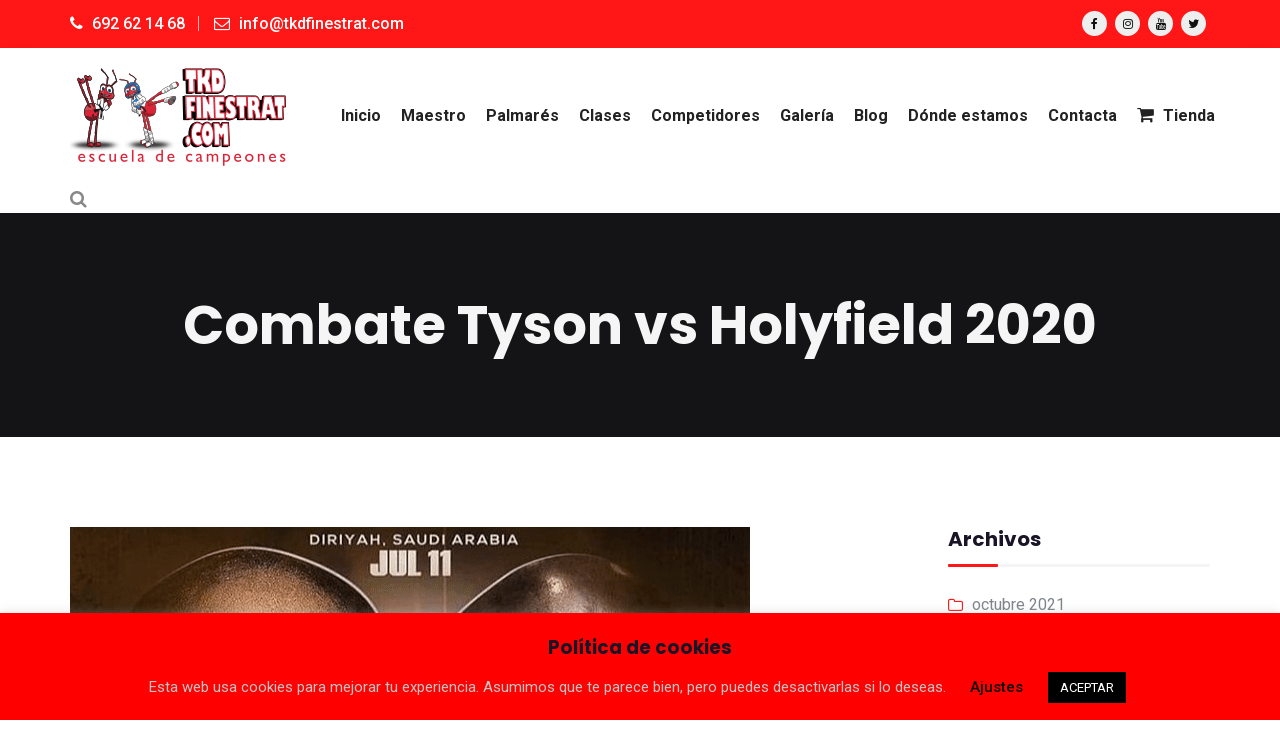

--- FILE ---
content_type: text/html; charset=UTF-8
request_url: https://tkdfinestrat.com/combate-boxeo-tyson-vs-holyfield-2020/
body_size: 39726
content:
<!DOCTYPE html>
<html lang="es" class="no-js">
<head>
	<meta charset="UTF-8">
	
	<link rel="profile" href="//gmpg.org/xfn/11">
	<script type="application/javascript">var MascotCoreAjaxUrl = "https://tkdfinestrat.com/wp-admin/admin-ajax.php"</script><!-- This site is running CAOS for Wordpress -->
<meta name='robots' content='index, follow, max-image-preview:large, max-snippet:-1, max-video-preview:-1' />

		<link rel="pingback" href="https://tkdfinestrat.com/xmlrpc.php">

					<meta name="viewport" content="width=device-width, initial-scale=1">
					<link href="https://tkdfinestrat.com/wp-content/uploads/2020/01/favicon.png" rel="shortcut icon">
					<link href="https://tkdfinestrat.com/wp-content/uploads/2020/01/favicon.png" rel="apple-touch-icon">
					<link href="https://tkdfinestrat.com/wp-content/uploads/2020/01/favicon72.png" rel="apple-touch-icon" sizes="72x72">
					<link href="https://tkdfinestrat.com/wp-content/uploads/2020/01/favicon114.png" rel="apple-touch-icon" sizes="114x114">
					<link href="https://tkdfinestrat.com/wp-content/uploads/2020/01/favicon144.png" rel="apple-touch-icon" sizes="144x144">
		
	<!-- This site is optimized with the Yoast SEO plugin v19.9 - https://yoast.com/wordpress/plugins/seo/ -->
	<title>Combate Tyson vs Holyfield 2020 - tkdfinestrat Noticias de boxeo</title>
	<meta name="description" content="Muy pocos fans soñábamos ya con volver a ver a los dos ex-campeones enfrentados en un combate. ¿Conoces sus enfrentamientos anteriores?" />
	<link rel="canonical" href="https://tkdfinestrat.com/combate-boxeo-tyson-vs-holyfield-2020/" />
	<meta property="og:locale" content="es_ES" />
	<meta property="og:type" content="article" />
	<meta property="og:title" content="Combate Tyson vs Holyfield 2020 - tkdfinestrat Noticias de boxeo" />
	<meta property="og:description" content="Muy pocos fans soñábamos ya con volver a ver a los dos ex-campeones enfrentados en un combate. ¿Conoces sus enfrentamientos anteriores?" />
	<meta property="og:url" content="https://tkdfinestrat.com/combate-boxeo-tyson-vs-holyfield-2020/" />
	<meta property="og:site_name" content="tkdfinestrat" />
	<meta property="article:publisher" content="https://www.facebook.com/TaekwondoYHapkidoFinestrat" />
	<meta property="article:published_time" content="2020-05-20T23:02:08+00:00" />
	<meta property="article:modified_time" content="2020-05-26T12:36:35+00:00" />
	<meta property="og:image" content="https://tkdfinestrat.com/wp-content/uploads/2020/05/cartel-min.png" />
	<meta property="og:image:width" content="680" />
	<meta property="og:image:height" content="452" />
	<meta property="og:image:type" content="image/png" />
	<meta name="author" content="maestro" />
	<meta name="twitter:card" content="summary_large_image" />
	<meta name="twitter:creator" content="@tkdyhkd" />
	<meta name="twitter:site" content="@tkdyhkd" />
	<meta name="twitter:label1" content="Escrito por" />
	<meta name="twitter:data1" content="maestro" />
	<meta name="twitter:label2" content="Tiempo de lectura" />
	<meta name="twitter:data2" content="2 minutos" />
	<script type="application/ld+json" class="yoast-schema-graph">{"@context":"https://schema.org","@graph":[{"@type":"Article","@id":"https://tkdfinestrat.com/combate-boxeo-tyson-vs-holyfield-2020/#article","isPartOf":{"@id":"https://tkdfinestrat.com/combate-boxeo-tyson-vs-holyfield-2020/"},"author":{"name":"maestro","@id":"https://tkdfinestrat.com/#/schema/person/0beae2371f6a9d566b3710dd99e8f85e"},"headline":"Combate Tyson vs Holyfield 2020","datePublished":"2020-05-20T23:02:08+00:00","dateModified":"2020-05-26T12:36:35+00:00","mainEntityOfPage":{"@id":"https://tkdfinestrat.com/combate-boxeo-tyson-vs-holyfield-2020/"},"wordCount":310,"commentCount":0,"publisher":{"@id":"https://tkdfinestrat.com/#organization"},"image":{"@id":"https://tkdfinestrat.com/combate-boxeo-tyson-vs-holyfield-2020/#primaryimage"},"thumbnailUrl":"https://tkdfinestrat.com/wp-content/uploads/2020/05/cartel-min.png","keywords":["boxeo","boxing","Diriyah","Evander","Holyfied","Iron Mike","K.O.","Knock-out","Oprah","pesos pesados","Tyson"],"articleSection":["Noticias"],"inLanguage":"es","potentialAction":[{"@type":"CommentAction","name":"Comment","target":["https://tkdfinestrat.com/combate-boxeo-tyson-vs-holyfield-2020/#respond"]}]},{"@type":"WebPage","@id":"https://tkdfinestrat.com/combate-boxeo-tyson-vs-holyfield-2020/","url":"https://tkdfinestrat.com/combate-boxeo-tyson-vs-holyfield-2020/","name":"Combate Tyson vs Holyfield 2020 - tkdfinestrat Noticias de boxeo","isPartOf":{"@id":"https://tkdfinestrat.com/#website"},"primaryImageOfPage":{"@id":"https://tkdfinestrat.com/combate-boxeo-tyson-vs-holyfield-2020/#primaryimage"},"image":{"@id":"https://tkdfinestrat.com/combate-boxeo-tyson-vs-holyfield-2020/#primaryimage"},"thumbnailUrl":"https://tkdfinestrat.com/wp-content/uploads/2020/05/cartel-min.png","datePublished":"2020-05-20T23:02:08+00:00","dateModified":"2020-05-26T12:36:35+00:00","description":"Muy pocos fans soñábamos ya con volver a ver a los dos ex-campeones enfrentados en un combate. ¿Conoces sus enfrentamientos anteriores?","breadcrumb":{"@id":"https://tkdfinestrat.com/combate-boxeo-tyson-vs-holyfield-2020/#breadcrumb"},"inLanguage":"es","potentialAction":[{"@type":"ReadAction","target":["https://tkdfinestrat.com/combate-boxeo-tyson-vs-holyfield-2020/"]}]},{"@type":"ImageObject","inLanguage":"es","@id":"https://tkdfinestrat.com/combate-boxeo-tyson-vs-holyfield-2020/#primaryimage","url":"https://tkdfinestrat.com/wp-content/uploads/2020/05/cartel-min.png","contentUrl":"https://tkdfinestrat.com/wp-content/uploads/2020/05/cartel-min.png","width":680,"height":452,"caption":"Combate Tyson Holyfield 2020"},{"@type":"BreadcrumbList","@id":"https://tkdfinestrat.com/combate-boxeo-tyson-vs-holyfield-2020/#breadcrumb","itemListElement":[{"@type":"ListItem","position":1,"name":"Portada","item":"https://tkdfinestrat.com/"},{"@type":"ListItem","position":2,"name":"Blog","item":"https://tkdfinestrat.com/blog-de-noticias-de-taekwondo/"},{"@type":"ListItem","position":3,"name":"Combate Tyson vs Holyfield 2020"}]},{"@type":"WebSite","@id":"https://tkdfinestrat.com/#website","url":"https://tkdfinestrat.com/","name":"tkdfinestrat","description":"escuela de campeones","publisher":{"@id":"https://tkdfinestrat.com/#organization"},"potentialAction":[{"@type":"SearchAction","target":{"@type":"EntryPoint","urlTemplate":"https://tkdfinestrat.com/?s={search_term_string}"},"query-input":"required name=search_term_string"}],"inLanguage":"es"},{"@type":"Organization","@id":"https://tkdfinestrat.com/#organization","name":"Tkdfinestrat","url":"https://tkdfinestrat.com/","logo":{"@type":"ImageObject","inLanguage":"es","@id":"https://tkdfinestrat.com/#/schema/logo/image/","url":"https://tkdfinestrat.com/wp-content/uploads/2020/01/logo-tkdfinestratwebretina.png","contentUrl":"https://tkdfinestrat.com/wp-content/uploads/2020/01/logo-tkdfinestratwebretina.png","width":440,"height":196,"caption":"Tkdfinestrat"},"image":{"@id":"https://tkdfinestrat.com/#/schema/logo/image/"},"sameAs":["https://www.instagram.com/tkd.finestrat/?hl=es","https://www.youtube.com/channel/UCel_gjFTSeekqbvmmslc9qg","https://www.facebook.com/TaekwondoYHapkidoFinestrat","https://twitter.com/tkdyhkd"]},{"@type":"Person","@id":"https://tkdfinestrat.com/#/schema/person/0beae2371f6a9d566b3710dd99e8f85e","name":"maestro","image":{"@type":"ImageObject","inLanguage":"es","@id":"https://tkdfinestrat.com/#/schema/person/image/","url":"https://secure.gravatar.com/avatar/ab3fd62b8e08309987aa6a428af6c6ce?s=96&d=mm&r=g","contentUrl":"https://secure.gravatar.com/avatar/ab3fd62b8e08309987aa6a428af6c6ce?s=96&d=mm&r=g","caption":"maestro"}}]}</script>
	<!-- / Yoast SEO plugin. -->


<link rel='dns-prefetch' href='//ajax.googleapis.com' />
<link rel='dns-prefetch' href='//www.googletagmanager.com' />
<link rel='dns-prefetch' href='//fonts.googleapis.com' />
<link rel='dns-prefetch' href='//pagead2.googlesyndication.com' />
<link rel='preconnect' href='//www.google-analytics.com' />
<link rel="alternate" type="application/rss+xml" title="tkdfinestrat &raquo; Feed" href="https://tkdfinestrat.com/feed/" />
<link rel="alternate" type="application/rss+xml" title="tkdfinestrat &raquo; Feed de los comentarios" href="https://tkdfinestrat.com/comments/feed/" />
<link rel="alternate" type="text/calendar" title="tkdfinestrat &raquo; iCal Feed" href="https://tkdfinestrat.com/events/?ical=1" />
<link rel="alternate" type="application/rss+xml" title="tkdfinestrat &raquo; Comentario Combate Tyson vs Holyfield 2020 del feed" href="https://tkdfinestrat.com/combate-boxeo-tyson-vs-holyfield-2020/feed/" />
<script type="text/javascript">
window._wpemojiSettings = {"baseUrl":"https:\/\/s.w.org\/images\/core\/emoji\/14.0.0\/72x72\/","ext":".png","svgUrl":"https:\/\/s.w.org\/images\/core\/emoji\/14.0.0\/svg\/","svgExt":".svg","source":{"concatemoji":"https:\/\/tkdfinestrat.com\/wp-includes\/js\/wp-emoji-release.min.js?ver=6.1.9"}};
/*! This file is auto-generated */
!function(e,a,t){var n,r,o,i=a.createElement("canvas"),p=i.getContext&&i.getContext("2d");function s(e,t){var a=String.fromCharCode,e=(p.clearRect(0,0,i.width,i.height),p.fillText(a.apply(this,e),0,0),i.toDataURL());return p.clearRect(0,0,i.width,i.height),p.fillText(a.apply(this,t),0,0),e===i.toDataURL()}function c(e){var t=a.createElement("script");t.src=e,t.defer=t.type="text/javascript",a.getElementsByTagName("head")[0].appendChild(t)}for(o=Array("flag","emoji"),t.supports={everything:!0,everythingExceptFlag:!0},r=0;r<o.length;r++)t.supports[o[r]]=function(e){if(p&&p.fillText)switch(p.textBaseline="top",p.font="600 32px Arial",e){case"flag":return s([127987,65039,8205,9895,65039],[127987,65039,8203,9895,65039])?!1:!s([55356,56826,55356,56819],[55356,56826,8203,55356,56819])&&!s([55356,57332,56128,56423,56128,56418,56128,56421,56128,56430,56128,56423,56128,56447],[55356,57332,8203,56128,56423,8203,56128,56418,8203,56128,56421,8203,56128,56430,8203,56128,56423,8203,56128,56447]);case"emoji":return!s([129777,127995,8205,129778,127999],[129777,127995,8203,129778,127999])}return!1}(o[r]),t.supports.everything=t.supports.everything&&t.supports[o[r]],"flag"!==o[r]&&(t.supports.everythingExceptFlag=t.supports.everythingExceptFlag&&t.supports[o[r]]);t.supports.everythingExceptFlag=t.supports.everythingExceptFlag&&!t.supports.flag,t.DOMReady=!1,t.readyCallback=function(){t.DOMReady=!0},t.supports.everything||(n=function(){t.readyCallback()},a.addEventListener?(a.addEventListener("DOMContentLoaded",n,!1),e.addEventListener("load",n,!1)):(e.attachEvent("onload",n),a.attachEvent("onreadystatechange",function(){"complete"===a.readyState&&t.readyCallback()})),(e=t.source||{}).concatemoji?c(e.concatemoji):e.wpemoji&&e.twemoji&&(c(e.twemoji),c(e.wpemoji)))}(window,document,window._wpemojiSettings);
</script>
<style type="text/css">
img.wp-smiley,
img.emoji {
	display: inline !important;
	border: none !important;
	box-shadow: none !important;
	height: 1em !important;
	width: 1em !important;
	margin: 0 0.07em !important;
	vertical-align: -0.1em !important;
	background: none !important;
	padding: 0 !important;
}
</style>
	<link rel='stylesheet' id='argpd-informbox-css' href='https://tkdfinestrat.com/wp-content/plugins/adapta-rgpd/assets/css/inform-box-simple.css?ver=1.3.7' type='text/css' media='all' />
<link rel='stylesheet' id='wp-block-library-css' href='https://tkdfinestrat.com/wp-includes/css/dist/block-library/style.min.css?ver=6.1.9' type='text/css' media='all' />
<style id='joinchat-button-style-inline-css' type='text/css'>
.wp-block-joinchat-button{border:none!important;text-align:center}.wp-block-joinchat-button figure{display:table;margin:0 auto;padding:0}.wp-block-joinchat-button figcaption{font:normal normal 400 .6em/2em var(--wp--preset--font-family--system-font,sans-serif);margin:0;padding:0}.wp-block-joinchat-button .joinchat-button__qr{background-color:#fff;border:6px solid #25d366;border-radius:30px;box-sizing:content-box;display:block;height:200px;margin:auto;overflow:hidden;padding:10px;width:200px}.wp-block-joinchat-button .joinchat-button__qr canvas,.wp-block-joinchat-button .joinchat-button__qr img{display:block;margin:auto}.wp-block-joinchat-button .joinchat-button__link{align-items:center;background-color:#25d366;border:6px solid #25d366;border-radius:30px;display:inline-flex;flex-flow:row nowrap;justify-content:center;line-height:1.25em;margin:0 auto;text-decoration:none}.wp-block-joinchat-button .joinchat-button__link:before{background:transparent var(--joinchat-ico) no-repeat center;background-size:100%;content:"";display:block;height:1.5em;margin:-.75em .75em -.75em 0;width:1.5em}.wp-block-joinchat-button figure+.joinchat-button__link{margin-top:10px}@media (orientation:landscape)and (min-height:481px),(orientation:portrait)and (min-width:481px){.wp-block-joinchat-button.joinchat-button--qr-only figure+.joinchat-button__link{display:none}}@media (max-width:480px),(orientation:landscape)and (max-height:480px){.wp-block-joinchat-button figure{display:none}}

</style>
<link rel='stylesheet' id='classic-theme-styles-css' href='https://tkdfinestrat.com/wp-includes/css/classic-themes.min.css?ver=1' type='text/css' media='all' />
<style id='global-styles-inline-css' type='text/css'>
body{--wp--preset--color--black: #000000;--wp--preset--color--cyan-bluish-gray: #abb8c3;--wp--preset--color--white: #ffffff;--wp--preset--color--pale-pink: #f78da7;--wp--preset--color--vivid-red: #cf2e2e;--wp--preset--color--luminous-vivid-orange: #ff6900;--wp--preset--color--luminous-vivid-amber: #fcb900;--wp--preset--color--light-green-cyan: #7bdcb5;--wp--preset--color--vivid-green-cyan: #00d084;--wp--preset--color--pale-cyan-blue: #8ed1fc;--wp--preset--color--vivid-cyan-blue: #0693e3;--wp--preset--color--vivid-purple: #9b51e0;--wp--preset--gradient--vivid-cyan-blue-to-vivid-purple: linear-gradient(135deg,rgba(6,147,227,1) 0%,rgb(155,81,224) 100%);--wp--preset--gradient--light-green-cyan-to-vivid-green-cyan: linear-gradient(135deg,rgb(122,220,180) 0%,rgb(0,208,130) 100%);--wp--preset--gradient--luminous-vivid-amber-to-luminous-vivid-orange: linear-gradient(135deg,rgba(252,185,0,1) 0%,rgba(255,105,0,1) 100%);--wp--preset--gradient--luminous-vivid-orange-to-vivid-red: linear-gradient(135deg,rgba(255,105,0,1) 0%,rgb(207,46,46) 100%);--wp--preset--gradient--very-light-gray-to-cyan-bluish-gray: linear-gradient(135deg,rgb(238,238,238) 0%,rgb(169,184,195) 100%);--wp--preset--gradient--cool-to-warm-spectrum: linear-gradient(135deg,rgb(74,234,220) 0%,rgb(151,120,209) 20%,rgb(207,42,186) 40%,rgb(238,44,130) 60%,rgb(251,105,98) 80%,rgb(254,248,76) 100%);--wp--preset--gradient--blush-light-purple: linear-gradient(135deg,rgb(255,206,236) 0%,rgb(152,150,240) 100%);--wp--preset--gradient--blush-bordeaux: linear-gradient(135deg,rgb(254,205,165) 0%,rgb(254,45,45) 50%,rgb(107,0,62) 100%);--wp--preset--gradient--luminous-dusk: linear-gradient(135deg,rgb(255,203,112) 0%,rgb(199,81,192) 50%,rgb(65,88,208) 100%);--wp--preset--gradient--pale-ocean: linear-gradient(135deg,rgb(255,245,203) 0%,rgb(182,227,212) 50%,rgb(51,167,181) 100%);--wp--preset--gradient--electric-grass: linear-gradient(135deg,rgb(202,248,128) 0%,rgb(113,206,126) 100%);--wp--preset--gradient--midnight: linear-gradient(135deg,rgb(2,3,129) 0%,rgb(40,116,252) 100%);--wp--preset--duotone--dark-grayscale: url('#wp-duotone-dark-grayscale');--wp--preset--duotone--grayscale: url('#wp-duotone-grayscale');--wp--preset--duotone--purple-yellow: url('#wp-duotone-purple-yellow');--wp--preset--duotone--blue-red: url('#wp-duotone-blue-red');--wp--preset--duotone--midnight: url('#wp-duotone-midnight');--wp--preset--duotone--magenta-yellow: url('#wp-duotone-magenta-yellow');--wp--preset--duotone--purple-green: url('#wp-duotone-purple-green');--wp--preset--duotone--blue-orange: url('#wp-duotone-blue-orange');--wp--preset--font-size--small: 13px;--wp--preset--font-size--medium: 20px;--wp--preset--font-size--large: 36px;--wp--preset--font-size--x-large: 42px;--wp--preset--spacing--20: 0.44rem;--wp--preset--spacing--30: 0.67rem;--wp--preset--spacing--40: 1rem;--wp--preset--spacing--50: 1.5rem;--wp--preset--spacing--60: 2.25rem;--wp--preset--spacing--70: 3.38rem;--wp--preset--spacing--80: 5.06rem;}:where(.is-layout-flex){gap: 0.5em;}body .is-layout-flow > .alignleft{float: left;margin-inline-start: 0;margin-inline-end: 2em;}body .is-layout-flow > .alignright{float: right;margin-inline-start: 2em;margin-inline-end: 0;}body .is-layout-flow > .aligncenter{margin-left: auto !important;margin-right: auto !important;}body .is-layout-constrained > .alignleft{float: left;margin-inline-start: 0;margin-inline-end: 2em;}body .is-layout-constrained > .alignright{float: right;margin-inline-start: 2em;margin-inline-end: 0;}body .is-layout-constrained > .aligncenter{margin-left: auto !important;margin-right: auto !important;}body .is-layout-constrained > :where(:not(.alignleft):not(.alignright):not(.alignfull)){max-width: var(--wp--style--global--content-size);margin-left: auto !important;margin-right: auto !important;}body .is-layout-constrained > .alignwide{max-width: var(--wp--style--global--wide-size);}body .is-layout-flex{display: flex;}body .is-layout-flex{flex-wrap: wrap;align-items: center;}body .is-layout-flex > *{margin: 0;}:where(.wp-block-columns.is-layout-flex){gap: 2em;}.has-black-color{color: var(--wp--preset--color--black) !important;}.has-cyan-bluish-gray-color{color: var(--wp--preset--color--cyan-bluish-gray) !important;}.has-white-color{color: var(--wp--preset--color--white) !important;}.has-pale-pink-color{color: var(--wp--preset--color--pale-pink) !important;}.has-vivid-red-color{color: var(--wp--preset--color--vivid-red) !important;}.has-luminous-vivid-orange-color{color: var(--wp--preset--color--luminous-vivid-orange) !important;}.has-luminous-vivid-amber-color{color: var(--wp--preset--color--luminous-vivid-amber) !important;}.has-light-green-cyan-color{color: var(--wp--preset--color--light-green-cyan) !important;}.has-vivid-green-cyan-color{color: var(--wp--preset--color--vivid-green-cyan) !important;}.has-pale-cyan-blue-color{color: var(--wp--preset--color--pale-cyan-blue) !important;}.has-vivid-cyan-blue-color{color: var(--wp--preset--color--vivid-cyan-blue) !important;}.has-vivid-purple-color{color: var(--wp--preset--color--vivid-purple) !important;}.has-black-background-color{background-color: var(--wp--preset--color--black) !important;}.has-cyan-bluish-gray-background-color{background-color: var(--wp--preset--color--cyan-bluish-gray) !important;}.has-white-background-color{background-color: var(--wp--preset--color--white) !important;}.has-pale-pink-background-color{background-color: var(--wp--preset--color--pale-pink) !important;}.has-vivid-red-background-color{background-color: var(--wp--preset--color--vivid-red) !important;}.has-luminous-vivid-orange-background-color{background-color: var(--wp--preset--color--luminous-vivid-orange) !important;}.has-luminous-vivid-amber-background-color{background-color: var(--wp--preset--color--luminous-vivid-amber) !important;}.has-light-green-cyan-background-color{background-color: var(--wp--preset--color--light-green-cyan) !important;}.has-vivid-green-cyan-background-color{background-color: var(--wp--preset--color--vivid-green-cyan) !important;}.has-pale-cyan-blue-background-color{background-color: var(--wp--preset--color--pale-cyan-blue) !important;}.has-vivid-cyan-blue-background-color{background-color: var(--wp--preset--color--vivid-cyan-blue) !important;}.has-vivid-purple-background-color{background-color: var(--wp--preset--color--vivid-purple) !important;}.has-black-border-color{border-color: var(--wp--preset--color--black) !important;}.has-cyan-bluish-gray-border-color{border-color: var(--wp--preset--color--cyan-bluish-gray) !important;}.has-white-border-color{border-color: var(--wp--preset--color--white) !important;}.has-pale-pink-border-color{border-color: var(--wp--preset--color--pale-pink) !important;}.has-vivid-red-border-color{border-color: var(--wp--preset--color--vivid-red) !important;}.has-luminous-vivid-orange-border-color{border-color: var(--wp--preset--color--luminous-vivid-orange) !important;}.has-luminous-vivid-amber-border-color{border-color: var(--wp--preset--color--luminous-vivid-amber) !important;}.has-light-green-cyan-border-color{border-color: var(--wp--preset--color--light-green-cyan) !important;}.has-vivid-green-cyan-border-color{border-color: var(--wp--preset--color--vivid-green-cyan) !important;}.has-pale-cyan-blue-border-color{border-color: var(--wp--preset--color--pale-cyan-blue) !important;}.has-vivid-cyan-blue-border-color{border-color: var(--wp--preset--color--vivid-cyan-blue) !important;}.has-vivid-purple-border-color{border-color: var(--wp--preset--color--vivid-purple) !important;}.has-vivid-cyan-blue-to-vivid-purple-gradient-background{background: var(--wp--preset--gradient--vivid-cyan-blue-to-vivid-purple) !important;}.has-light-green-cyan-to-vivid-green-cyan-gradient-background{background: var(--wp--preset--gradient--light-green-cyan-to-vivid-green-cyan) !important;}.has-luminous-vivid-amber-to-luminous-vivid-orange-gradient-background{background: var(--wp--preset--gradient--luminous-vivid-amber-to-luminous-vivid-orange) !important;}.has-luminous-vivid-orange-to-vivid-red-gradient-background{background: var(--wp--preset--gradient--luminous-vivid-orange-to-vivid-red) !important;}.has-very-light-gray-to-cyan-bluish-gray-gradient-background{background: var(--wp--preset--gradient--very-light-gray-to-cyan-bluish-gray) !important;}.has-cool-to-warm-spectrum-gradient-background{background: var(--wp--preset--gradient--cool-to-warm-spectrum) !important;}.has-blush-light-purple-gradient-background{background: var(--wp--preset--gradient--blush-light-purple) !important;}.has-blush-bordeaux-gradient-background{background: var(--wp--preset--gradient--blush-bordeaux) !important;}.has-luminous-dusk-gradient-background{background: var(--wp--preset--gradient--luminous-dusk) !important;}.has-pale-ocean-gradient-background{background: var(--wp--preset--gradient--pale-ocean) !important;}.has-electric-grass-gradient-background{background: var(--wp--preset--gradient--electric-grass) !important;}.has-midnight-gradient-background{background: var(--wp--preset--gradient--midnight) !important;}.has-small-font-size{font-size: var(--wp--preset--font-size--small) !important;}.has-medium-font-size{font-size: var(--wp--preset--font-size--medium) !important;}.has-large-font-size{font-size: var(--wp--preset--font-size--large) !important;}.has-x-large-font-size{font-size: var(--wp--preset--font-size--x-large) !important;}
.wp-block-navigation a:where(:not(.wp-element-button)){color: inherit;}
:where(.wp-block-columns.is-layout-flex){gap: 2em;}
.wp-block-pullquote{font-size: 1.5em;line-height: 1.6;}
</style>
<style id='extendify-gutenberg-patterns-and-templates-utilities-inline-css' type='text/css'>
.ext-absolute {
  position: absolute !important;
}

.ext-relative {
  position: relative !important;
}

.ext-top-base {
  top: var(--wp--style--block-gap, 1.75rem) !important;
}

.ext-top-lg {
  top: var(--extendify--spacing--large, 3rem) !important;
}

.ext--top-base {
  top: calc(var(--wp--style--block-gap, 1.75rem) * -1) !important;
}

.ext--top-lg {
  top: calc(var(--extendify--spacing--large, 3rem) * -1) !important;
}

.ext-right-base {
  right: var(--wp--style--block-gap, 1.75rem) !important;
}

.ext-right-lg {
  right: var(--extendify--spacing--large, 3rem) !important;
}

.ext--right-base {
  right: calc(var(--wp--style--block-gap, 1.75rem) * -1) !important;
}

.ext--right-lg {
  right: calc(var(--extendify--spacing--large, 3rem) * -1) !important;
}

.ext-bottom-base {
  bottom: var(--wp--style--block-gap, 1.75rem) !important;
}

.ext-bottom-lg {
  bottom: var(--extendify--spacing--large, 3rem) !important;
}

.ext--bottom-base {
  bottom: calc(var(--wp--style--block-gap, 1.75rem) * -1) !important;
}

.ext--bottom-lg {
  bottom: calc(var(--extendify--spacing--large, 3rem) * -1) !important;
}

.ext-left-base {
  left: var(--wp--style--block-gap, 1.75rem) !important;
}

.ext-left-lg {
  left: var(--extendify--spacing--large, 3rem) !important;
}

.ext--left-base {
  left: calc(var(--wp--style--block-gap, 1.75rem) * -1) !important;
}

.ext--left-lg {
  left: calc(var(--extendify--spacing--large, 3rem) * -1) !important;
}

.ext-order-1 {
  order: 1 !important;
}

.ext-order-2 {
  order: 2 !important;
}

.ext-col-auto {
  grid-column: auto !important;
}

.ext-col-span-1 {
  grid-column: span 1 / span 1 !important;
}

.ext-col-span-2 {
  grid-column: span 2 / span 2 !important;
}

.ext-col-span-3 {
  grid-column: span 3 / span 3 !important;
}

.ext-col-span-4 {
  grid-column: span 4 / span 4 !important;
}

.ext-col-span-5 {
  grid-column: span 5 / span 5 !important;
}

.ext-col-span-6 {
  grid-column: span 6 / span 6 !important;
}

.ext-col-span-7 {
  grid-column: span 7 / span 7 !important;
}

.ext-col-span-8 {
  grid-column: span 8 / span 8 !important;
}

.ext-col-span-9 {
  grid-column: span 9 / span 9 !important;
}

.ext-col-span-10 {
  grid-column: span 10 / span 10 !important;
}

.ext-col-span-11 {
  grid-column: span 11 / span 11 !important;
}

.ext-col-span-12 {
  grid-column: span 12 / span 12 !important;
}

.ext-col-span-full {
  grid-column: 1 / -1 !important;
}

.ext-col-start-1 {
  grid-column-start: 1 !important;
}

.ext-col-start-2 {
  grid-column-start: 2 !important;
}

.ext-col-start-3 {
  grid-column-start: 3 !important;
}

.ext-col-start-4 {
  grid-column-start: 4 !important;
}

.ext-col-start-5 {
  grid-column-start: 5 !important;
}

.ext-col-start-6 {
  grid-column-start: 6 !important;
}

.ext-col-start-7 {
  grid-column-start: 7 !important;
}

.ext-col-start-8 {
  grid-column-start: 8 !important;
}

.ext-col-start-9 {
  grid-column-start: 9 !important;
}

.ext-col-start-10 {
  grid-column-start: 10 !important;
}

.ext-col-start-11 {
  grid-column-start: 11 !important;
}

.ext-col-start-12 {
  grid-column-start: 12 !important;
}

.ext-col-start-13 {
  grid-column-start: 13 !important;
}

.ext-col-start-auto {
  grid-column-start: auto !important;
}

.ext-col-end-1 {
  grid-column-end: 1 !important;
}

.ext-col-end-2 {
  grid-column-end: 2 !important;
}

.ext-col-end-3 {
  grid-column-end: 3 !important;
}

.ext-col-end-4 {
  grid-column-end: 4 !important;
}

.ext-col-end-5 {
  grid-column-end: 5 !important;
}

.ext-col-end-6 {
  grid-column-end: 6 !important;
}

.ext-col-end-7 {
  grid-column-end: 7 !important;
}

.ext-col-end-8 {
  grid-column-end: 8 !important;
}

.ext-col-end-9 {
  grid-column-end: 9 !important;
}

.ext-col-end-10 {
  grid-column-end: 10 !important;
}

.ext-col-end-11 {
  grid-column-end: 11 !important;
}

.ext-col-end-12 {
  grid-column-end: 12 !important;
}

.ext-col-end-13 {
  grid-column-end: 13 !important;
}

.ext-col-end-auto {
  grid-column-end: auto !important;
}

.ext-row-auto {
  grid-row: auto !important;
}

.ext-row-span-1 {
  grid-row: span 1 / span 1 !important;
}

.ext-row-span-2 {
  grid-row: span 2 / span 2 !important;
}

.ext-row-span-3 {
  grid-row: span 3 / span 3 !important;
}

.ext-row-span-4 {
  grid-row: span 4 / span 4 !important;
}

.ext-row-span-5 {
  grid-row: span 5 / span 5 !important;
}

.ext-row-span-6 {
  grid-row: span 6 / span 6 !important;
}

.ext-row-span-full {
  grid-row: 1 / -1 !important;
}

.ext-row-start-1 {
  grid-row-start: 1 !important;
}

.ext-row-start-2 {
  grid-row-start: 2 !important;
}

.ext-row-start-3 {
  grid-row-start: 3 !important;
}

.ext-row-start-4 {
  grid-row-start: 4 !important;
}

.ext-row-start-5 {
  grid-row-start: 5 !important;
}

.ext-row-start-6 {
  grid-row-start: 6 !important;
}

.ext-row-start-7 {
  grid-row-start: 7 !important;
}

.ext-row-start-auto {
  grid-row-start: auto !important;
}

.ext-row-end-1 {
  grid-row-end: 1 !important;
}

.ext-row-end-2 {
  grid-row-end: 2 !important;
}

.ext-row-end-3 {
  grid-row-end: 3 !important;
}

.ext-row-end-4 {
  grid-row-end: 4 !important;
}

.ext-row-end-5 {
  grid-row-end: 5 !important;
}

.ext-row-end-6 {
  grid-row-end: 6 !important;
}

.ext-row-end-7 {
  grid-row-end: 7 !important;
}

.ext-row-end-auto {
  grid-row-end: auto !important;
}

.ext-m-0:not([style*="margin"]) {
  margin: 0 !important;
}

.ext-m-auto:not([style*="margin"]) {
  margin: auto !important;
}

.ext-m-base:not([style*="margin"]) {
  margin: var(--wp--style--block-gap, 1.75rem) !important;
}

.ext-m-lg:not([style*="margin"]) {
  margin: var(--extendify--spacing--large, 3rem) !important;
}

.ext--m-base:not([style*="margin"]) {
  margin: calc(var(--wp--style--block-gap, 1.75rem) * -1) !important;
}

.ext--m-lg:not([style*="margin"]) {
  margin: calc(var(--extendify--spacing--large, 3rem) * -1) !important;
}

.ext-mx-0:not([style*="margin"]) {
  margin-left: 0 !important;
  margin-right: 0 !important;
}

.ext-mx-auto:not([style*="margin"]) {
  margin-left: auto !important;
  margin-right: auto !important;
}

.ext-mx-base:not([style*="margin"]) {
  margin-left: var(--wp--style--block-gap, 1.75rem) !important;
  margin-right: var(--wp--style--block-gap, 1.75rem) !important;
}

.ext-mx-lg:not([style*="margin"]) {
  margin-left: var(--extendify--spacing--large, 3rem) !important;
  margin-right: var(--extendify--spacing--large, 3rem) !important;
}

.ext--mx-base:not([style*="margin"]) {
  margin-left: calc(var(--wp--style--block-gap, 1.75rem) * -1) !important;
  margin-right: calc(var(--wp--style--block-gap, 1.75rem) * -1) !important;
}

.ext--mx-lg:not([style*="margin"]) {
  margin-left: calc(var(--extendify--spacing--large, 3rem) * -1) !important;
  margin-right: calc(var(--extendify--spacing--large, 3rem) * -1) !important;
}

.ext-my-0:not([style*="margin"]) {
  margin-top: 0 !important;
  margin-bottom: 0 !important;
}

.ext-my-auto:not([style*="margin"]) {
  margin-top: auto !important;
  margin-bottom: auto !important;
}

.ext-my-base:not([style*="margin"]) {
  margin-top: var(--wp--style--block-gap, 1.75rem) !important;
  margin-bottom: var(--wp--style--block-gap, 1.75rem) !important;
}

.ext-my-lg:not([style*="margin"]) {
  margin-top: var(--extendify--spacing--large, 3rem) !important;
  margin-bottom: var(--extendify--spacing--large, 3rem) !important;
}

.ext--my-base:not([style*="margin"]) {
  margin-top: calc(var(--wp--style--block-gap, 1.75rem) * -1) !important;
  margin-bottom: calc(var(--wp--style--block-gap, 1.75rem) * -1) !important;
}

.ext--my-lg:not([style*="margin"]) {
  margin-top: calc(var(--extendify--spacing--large, 3rem) * -1) !important;
  margin-bottom: calc(var(--extendify--spacing--large, 3rem) * -1) !important;
}

.ext-mt-0:not([style*="margin"]) {
  margin-top: 0 !important;
}

.ext-mt-auto:not([style*="margin"]) {
  margin-top: auto !important;
}

.ext-mt-base:not([style*="margin"]) {
  margin-top: var(--wp--style--block-gap, 1.75rem) !important;
}

.ext-mt-lg:not([style*="margin"]) {
  margin-top: var(--extendify--spacing--large, 3rem) !important;
}

.ext--mt-base:not([style*="margin"]) {
  margin-top: calc(var(--wp--style--block-gap, 1.75rem) * -1) !important;
}

.ext--mt-lg:not([style*="margin"]) {
  margin-top: calc(var(--extendify--spacing--large, 3rem) * -1) !important;
}

.ext-mr-0:not([style*="margin"]) {
  margin-right: 0 !important;
}

.ext-mr-auto:not([style*="margin"]) {
  margin-right: auto !important;
}

.ext-mr-base:not([style*="margin"]) {
  margin-right: var(--wp--style--block-gap, 1.75rem) !important;
}

.ext-mr-lg:not([style*="margin"]) {
  margin-right: var(--extendify--spacing--large, 3rem) !important;
}

.ext--mr-base:not([style*="margin"]) {
  margin-right: calc(var(--wp--style--block-gap, 1.75rem) * -1) !important;
}

.ext--mr-lg:not([style*="margin"]) {
  margin-right: calc(var(--extendify--spacing--large, 3rem) * -1) !important;
}

.ext-mb-0:not([style*="margin"]) {
  margin-bottom: 0 !important;
}

.ext-mb-auto:not([style*="margin"]) {
  margin-bottom: auto !important;
}

.ext-mb-base:not([style*="margin"]) {
  margin-bottom: var(--wp--style--block-gap, 1.75rem) !important;
}

.ext-mb-lg:not([style*="margin"]) {
  margin-bottom: var(--extendify--spacing--large, 3rem) !important;
}

.ext--mb-base:not([style*="margin"]) {
  margin-bottom: calc(var(--wp--style--block-gap, 1.75rem) * -1) !important;
}

.ext--mb-lg:not([style*="margin"]) {
  margin-bottom: calc(var(--extendify--spacing--large, 3rem) * -1) !important;
}

.ext-ml-0:not([style*="margin"]) {
  margin-left: 0 !important;
}

.ext-ml-auto:not([style*="margin"]) {
  margin-left: auto !important;
}

.ext-ml-base:not([style*="margin"]) {
  margin-left: var(--wp--style--block-gap, 1.75rem) !important;
}

.ext-ml-lg:not([style*="margin"]) {
  margin-left: var(--extendify--spacing--large, 3rem) !important;
}

.ext--ml-base:not([style*="margin"]) {
  margin-left: calc(var(--wp--style--block-gap, 1.75rem) * -1) !important;
}

.ext--ml-lg:not([style*="margin"]) {
  margin-left: calc(var(--extendify--spacing--large, 3rem) * -1) !important;
}

.ext-block {
  display: block !important;
}

.ext-inline-block {
  display: inline-block !important;
}

.ext-inline {
  display: inline !important;
}

.ext-flex {
  display: flex !important;
}

.ext-inline-flex {
  display: inline-flex !important;
}

.ext-grid {
  display: grid !important;
}

.ext-inline-grid {
  display: inline-grid !important;
}

.ext-hidden {
  display: none !important;
}

.ext-w-auto {
  width: auto !important;
}

.ext-w-full {
  width: 100% !important;
}

.ext-max-w-full {
  max-width: 100% !important;
}

.ext-flex-1 {
  flex: 1 1 0% !important;
}

.ext-flex-auto {
  flex: 1 1 auto !important;
}

.ext-flex-initial {
  flex: 0 1 auto !important;
}

.ext-flex-none {
  flex: none !important;
}

.ext-flex-shrink-0 {
  flex-shrink: 0 !important;
}

.ext-flex-shrink {
  flex-shrink: 1 !important;
}

.ext-flex-grow-0 {
  flex-grow: 0 !important;
}

.ext-flex-grow {
  flex-grow: 1 !important;
}

.ext-list-none {
  list-style-type: none !important;
}

.ext-grid-cols-1 {
  grid-template-columns: repeat(1, minmax(0, 1fr)) !important;
}

.ext-grid-cols-2 {
  grid-template-columns: repeat(2, minmax(0, 1fr)) !important;
}

.ext-grid-cols-3 {
  grid-template-columns: repeat(3, minmax(0, 1fr)) !important;
}

.ext-grid-cols-4 {
  grid-template-columns: repeat(4, minmax(0, 1fr)) !important;
}

.ext-grid-cols-5 {
  grid-template-columns: repeat(5, minmax(0, 1fr)) !important;
}

.ext-grid-cols-6 {
  grid-template-columns: repeat(6, minmax(0, 1fr)) !important;
}

.ext-grid-cols-7 {
  grid-template-columns: repeat(7, minmax(0, 1fr)) !important;
}

.ext-grid-cols-8 {
  grid-template-columns: repeat(8, minmax(0, 1fr)) !important;
}

.ext-grid-cols-9 {
  grid-template-columns: repeat(9, minmax(0, 1fr)) !important;
}

.ext-grid-cols-10 {
  grid-template-columns: repeat(10, minmax(0, 1fr)) !important;
}

.ext-grid-cols-11 {
  grid-template-columns: repeat(11, minmax(0, 1fr)) !important;
}

.ext-grid-cols-12 {
  grid-template-columns: repeat(12, minmax(0, 1fr)) !important;
}

.ext-grid-cols-none {
  grid-template-columns: none !important;
}

.ext-grid-rows-1 {
  grid-template-rows: repeat(1, minmax(0, 1fr)) !important;
}

.ext-grid-rows-2 {
  grid-template-rows: repeat(2, minmax(0, 1fr)) !important;
}

.ext-grid-rows-3 {
  grid-template-rows: repeat(3, minmax(0, 1fr)) !important;
}

.ext-grid-rows-4 {
  grid-template-rows: repeat(4, minmax(0, 1fr)) !important;
}

.ext-grid-rows-5 {
  grid-template-rows: repeat(5, minmax(0, 1fr)) !important;
}

.ext-grid-rows-6 {
  grid-template-rows: repeat(6, minmax(0, 1fr)) !important;
}

.ext-grid-rows-none {
  grid-template-rows: none !important;
}

.ext-flex-row {
  flex-direction: row !important;
}

.ext-flex-row-reverse {
  flex-direction: row-reverse !important;
}

.ext-flex-col {
  flex-direction: column !important;
}

.ext-flex-col-reverse {
  flex-direction: column-reverse !important;
}

.ext-flex-wrap {
  flex-wrap: wrap !important;
}

.ext-flex-wrap-reverse {
  flex-wrap: wrap-reverse !important;
}

.ext-flex-nowrap {
  flex-wrap: nowrap !important;
}

.ext-items-start {
  align-items: flex-start !important;
}

.ext-items-end {
  align-items: flex-end !important;
}

.ext-items-center {
  align-items: center !important;
}

.ext-items-baseline {
  align-items: baseline !important;
}

.ext-items-stretch {
  align-items: stretch !important;
}

.ext-justify-start {
  justify-content: flex-start !important;
}

.ext-justify-end {
  justify-content: flex-end !important;
}

.ext-justify-center {
  justify-content: center !important;
}

.ext-justify-between {
  justify-content: space-between !important;
}

.ext-justify-around {
  justify-content: space-around !important;
}

.ext-justify-evenly {
  justify-content: space-evenly !important;
}

.ext-justify-items-start {
  justify-items: start !important;
}

.ext-justify-items-end {
  justify-items: end !important;
}

.ext-justify-items-center {
  justify-items: center !important;
}

.ext-justify-items-stretch {
  justify-items: stretch !important;
}

.ext-gap-0 {
  gap: 0 !important;
}

.ext-gap-base {
  gap: var(--wp--style--block-gap, 1.75rem) !important;
}

.ext-gap-lg {
  gap: var(--extendify--spacing--large, 3rem) !important;
}

.ext-gap-x-0 {
  -moz-column-gap: 0 !important;
       column-gap: 0 !important;
}

.ext-gap-x-base {
  -moz-column-gap: var(--wp--style--block-gap, 1.75rem) !important;
       column-gap: var(--wp--style--block-gap, 1.75rem) !important;
}

.ext-gap-x-lg {
  -moz-column-gap: var(--extendify--spacing--large, 3rem) !important;
       column-gap: var(--extendify--spacing--large, 3rem) !important;
}

.ext-gap-y-0 {
  row-gap: 0 !important;
}

.ext-gap-y-base {
  row-gap: var(--wp--style--block-gap, 1.75rem) !important;
}

.ext-gap-y-lg {
  row-gap: var(--extendify--spacing--large, 3rem) !important;
}

.ext-justify-self-auto {
  justify-self: auto !important;
}

.ext-justify-self-start {
  justify-self: start !important;
}

.ext-justify-self-end {
  justify-self: end !important;
}

.ext-justify-self-center {
  justify-self: center !important;
}

.ext-justify-self-stretch {
  justify-self: stretch !important;
}

.ext-rounded-none {
  border-radius: 0px !important;
}

.ext-rounded-full {
  border-radius: 9999px !important;
}

.ext-rounded-t-none {
  border-top-left-radius: 0px !important;
  border-top-right-radius: 0px !important;
}

.ext-rounded-t-full {
  border-top-left-radius: 9999px !important;
  border-top-right-radius: 9999px !important;
}

.ext-rounded-r-none {
  border-top-right-radius: 0px !important;
  border-bottom-right-radius: 0px !important;
}

.ext-rounded-r-full {
  border-top-right-radius: 9999px !important;
  border-bottom-right-radius: 9999px !important;
}

.ext-rounded-b-none {
  border-bottom-right-radius: 0px !important;
  border-bottom-left-radius: 0px !important;
}

.ext-rounded-b-full {
  border-bottom-right-radius: 9999px !important;
  border-bottom-left-radius: 9999px !important;
}

.ext-rounded-l-none {
  border-top-left-radius: 0px !important;
  border-bottom-left-radius: 0px !important;
}

.ext-rounded-l-full {
  border-top-left-radius: 9999px !important;
  border-bottom-left-radius: 9999px !important;
}

.ext-rounded-tl-none {
  border-top-left-radius: 0px !important;
}

.ext-rounded-tl-full {
  border-top-left-radius: 9999px !important;
}

.ext-rounded-tr-none {
  border-top-right-radius: 0px !important;
}

.ext-rounded-tr-full {
  border-top-right-radius: 9999px !important;
}

.ext-rounded-br-none {
  border-bottom-right-radius: 0px !important;
}

.ext-rounded-br-full {
  border-bottom-right-radius: 9999px !important;
}

.ext-rounded-bl-none {
  border-bottom-left-radius: 0px !important;
}

.ext-rounded-bl-full {
  border-bottom-left-radius: 9999px !important;
}

.ext-border-0 {
  border-width: 0px !important;
}

.ext-border-t-0 {
  border-top-width: 0px !important;
}

.ext-border-r-0 {
  border-right-width: 0px !important;
}

.ext-border-b-0 {
  border-bottom-width: 0px !important;
}

.ext-border-l-0 {
  border-left-width: 0px !important;
}

.ext-p-0:not([style*="padding"]) {
  padding: 0 !important;
}

.ext-p-base:not([style*="padding"]) {
  padding: var(--wp--style--block-gap, 1.75rem) !important;
}

.ext-p-lg:not([style*="padding"]) {
  padding: var(--extendify--spacing--large, 3rem) !important;
}

.ext-px-0:not([style*="padding"]) {
  padding-left: 0 !important;
  padding-right: 0 !important;
}

.ext-px-base:not([style*="padding"]) {
  padding-left: var(--wp--style--block-gap, 1.75rem) !important;
  padding-right: var(--wp--style--block-gap, 1.75rem) !important;
}

.ext-px-lg:not([style*="padding"]) {
  padding-left: var(--extendify--spacing--large, 3rem) !important;
  padding-right: var(--extendify--spacing--large, 3rem) !important;
}

.ext-py-0:not([style*="padding"]) {
  padding-top: 0 !important;
  padding-bottom: 0 !important;
}

.ext-py-base:not([style*="padding"]) {
  padding-top: var(--wp--style--block-gap, 1.75rem) !important;
  padding-bottom: var(--wp--style--block-gap, 1.75rem) !important;
}

.ext-py-lg:not([style*="padding"]) {
  padding-top: var(--extendify--spacing--large, 3rem) !important;
  padding-bottom: var(--extendify--spacing--large, 3rem) !important;
}

.ext-pt-0:not([style*="padding"]) {
  padding-top: 0 !important;
}

.ext-pt-base:not([style*="padding"]) {
  padding-top: var(--wp--style--block-gap, 1.75rem) !important;
}

.ext-pt-lg:not([style*="padding"]) {
  padding-top: var(--extendify--spacing--large, 3rem) !important;
}

.ext-pr-0:not([style*="padding"]) {
  padding-right: 0 !important;
}

.ext-pr-base:not([style*="padding"]) {
  padding-right: var(--wp--style--block-gap, 1.75rem) !important;
}

.ext-pr-lg:not([style*="padding"]) {
  padding-right: var(--extendify--spacing--large, 3rem) !important;
}

.ext-pb-0:not([style*="padding"]) {
  padding-bottom: 0 !important;
}

.ext-pb-base:not([style*="padding"]) {
  padding-bottom: var(--wp--style--block-gap, 1.75rem) !important;
}

.ext-pb-lg:not([style*="padding"]) {
  padding-bottom: var(--extendify--spacing--large, 3rem) !important;
}

.ext-pl-0:not([style*="padding"]) {
  padding-left: 0 !important;
}

.ext-pl-base:not([style*="padding"]) {
  padding-left: var(--wp--style--block-gap, 1.75rem) !important;
}

.ext-pl-lg:not([style*="padding"]) {
  padding-left: var(--extendify--spacing--large, 3rem) !important;
}

.ext-text-left {
  text-align: left !important;
}

.ext-text-center {
  text-align: center !important;
}

.ext-text-right {
  text-align: right !important;
}

.ext-leading-none {
  line-height: 1 !important;
}

.ext-leading-tight {
  line-height: 1.25 !important;
}

.ext-leading-snug {
  line-height: 1.375 !important;
}

.ext-leading-normal {
  line-height: 1.5 !important;
}

.ext-leading-relaxed {
  line-height: 1.625 !important;
}

.ext-leading-loose {
  line-height: 2 !important;
}

.ext-aspect-square img {
  aspect-ratio: 1 / 1 !important;
  -o-object-fit: cover !important;
     object-fit: cover !important;
}

.ext-aspect-landscape img {
  aspect-ratio: 4 / 3 !important;
  -o-object-fit: cover !important;
     object-fit: cover !important;
}

.ext-aspect-landscape-wide img {
  aspect-ratio: 16 / 9 !important;
  -o-object-fit: cover !important;
     object-fit: cover !important;
}

.ext-aspect-portrait img {
  aspect-ratio: 3 / 4 !important;
  -o-object-fit: cover !important;
     object-fit: cover !important;
}

.ext-aspect-square .components-resizable-box__container,
.ext-aspect-landscape .components-resizable-box__container,
.ext-aspect-landscape-wide .components-resizable-box__container,
.ext-aspect-portrait .components-resizable-box__container {
  height: auto !important;
}

.clip-path--rhombus img {
  -webkit-clip-path: polygon(15% 6%, 80% 29%, 84% 93%, 23% 69%) !important;
          clip-path: polygon(15% 6%, 80% 29%, 84% 93%, 23% 69%) !important;
}

.clip-path--diamond img {
  -webkit-clip-path: polygon(5% 29%, 60% 2%, 91% 64%, 36% 89%) !important;
          clip-path: polygon(5% 29%, 60% 2%, 91% 64%, 36% 89%) !important;
}

.clip-path--rhombus-alt img {
  -webkit-clip-path: polygon(14% 9%, 85% 24%, 91% 89%, 19% 76%) !important;
          clip-path: polygon(14% 9%, 85% 24%, 91% 89%, 19% 76%) !important;
}

/*
The .ext utility is a top-level class that we use to target contents within our patterns.
We use it here to ensure columns blocks display well across themes.
*/

.wp-block-columns[class*="fullwidth-cols"] {
  /* no suggestion */
  margin-bottom: unset !important;
}

.wp-block-column.editor\:pointer-events-none {
  /* no suggestion */
  margin-top: 0 !important;
  margin-bottom: 0 !important;
}

.is-root-container.block-editor-block-list__layout
    > [data-align="full"]:not(:first-of-type)
    > .wp-block-column.editor\:pointer-events-none,
.is-root-container.block-editor-block-list__layout
    > [data-align="wide"]
    > .wp-block-column.editor\:pointer-events-none {
  /* no suggestion */
  margin-top: calc(-1 * var(--wp--style--block-gap, 28px)) !important;
}

.is-root-container.block-editor-block-list__layout
    > [data-align="full"]:not(:first-of-type)
    > .ext-my-0,
.is-root-container.block-editor-block-list__layout
    > [data-align="wide"]
    > .ext-my-0:not([style*="margin"]) {
  /* no suggestion */
  margin-top: calc(-1 * var(--wp--style--block-gap, 28px)) !important;
}

/* Some popular themes use padding instead of core margin for columns; remove it */

.ext .wp-block-columns .wp-block-column[style*="padding"] {
  /* no suggestion */
  padding-left: 0 !important;
  padding-right: 0 !important;
}

/* Some popular themes add double spacing between columns; remove it */

.ext
    .wp-block-columns
    + .wp-block-columns:not([class*="mt-"]):not([class*="my-"]):not([style*="margin"]) {
  /* no suggestion */
  margin-top: 0 !important;
}

[class*="fullwidth-cols"] .wp-block-column:first-child,
[class*="fullwidth-cols"] .wp-block-group:first-child {
  /* no suggestion */
}

[class*="fullwidth-cols"] .wp-block-column:first-child, [class*="fullwidth-cols"] .wp-block-group:first-child {
  margin-top: 0 !important;
}

[class*="fullwidth-cols"] .wp-block-column:last-child,
[class*="fullwidth-cols"] .wp-block-group:last-child {
  /* no suggestion */
}

[class*="fullwidth-cols"] .wp-block-column:last-child, [class*="fullwidth-cols"] .wp-block-group:last-child {
  margin-bottom: 0 !important;
}

[class*="fullwidth-cols"] .wp-block-column:first-child > * {
  /* no suggestion */
  margin-top: 0 !important;
}

[class*="fullwidth-cols"] .wp-block-column > *:first-child {
  /* no suggestion */
  margin-top: 0 !important;
}

[class*="fullwidth-cols"] .wp-block-column > *:last-child {
  /* no suggestion */
  margin-bottom: 0 !important;
}

.ext .is-not-stacked-on-mobile .wp-block-column {
  /* no suggestion */
  margin-bottom: 0 !important;
}

/* Add base margin bottom to all columns */

.wp-block-columns[class*="fullwidth-cols"]:not(.is-not-stacked-on-mobile)
    > .wp-block-column:not(:last-child) {
  /* no suggestion */
  margin-bottom: var(--wp--style--block-gap, 1.75rem) !important;
}

@media (min-width: 782px) {
  .wp-block-columns[class*="fullwidth-cols"]:not(.is-not-stacked-on-mobile)
        > .wp-block-column:not(:last-child) {
    /* no suggestion */
    margin-bottom: 0 !important;
  }
}

/* Remove margin bottom from "not-stacked" columns */

.wp-block-columns[class*="fullwidth-cols"].is-not-stacked-on-mobile
    > .wp-block-column {
  /* no suggestion */
  margin-bottom: 0 !important;
}

@media (min-width: 600px) and (max-width: 781px) {
  .wp-block-columns[class*="fullwidth-cols"]:not(.is-not-stacked-on-mobile)
        > .wp-block-column:nth-child(even) {
    /* no suggestion */
    margin-left: var(--wp--style--block-gap, 2em) !important;
  }
}

/*
    The `tablet:fullwidth-cols` and `desktop:fullwidth-cols` utilities are used
    to counter the core/columns responsive for at our breakpoints.
*/

@media (max-width: 781px) {
  .tablet\:fullwidth-cols.wp-block-columns:not(.is-not-stacked-on-mobile) {
    flex-wrap: wrap !important;
  }

  .tablet\:fullwidth-cols.wp-block-columns:not(.is-not-stacked-on-mobile)
        > .wp-block-column {
    margin-left: 0 !important;
  }

  .tablet\:fullwidth-cols.wp-block-columns:not(.is-not-stacked-on-mobile)
        > .wp-block-column:not([style*="margin"]) {
    /* no suggestion */
    margin-left: 0 !important;
  }

  .tablet\:fullwidth-cols.wp-block-columns:not(.is-not-stacked-on-mobile)
        > .wp-block-column {
    flex-basis: 100% !important; /* Required to negate core/columns flex-basis */
  }
}

@media (max-width: 1079px) {
  .desktop\:fullwidth-cols.wp-block-columns:not(.is-not-stacked-on-mobile) {
    flex-wrap: wrap !important;
  }

  .desktop\:fullwidth-cols.wp-block-columns:not(.is-not-stacked-on-mobile)
        > .wp-block-column {
    margin-left: 0 !important;
  }

  .desktop\:fullwidth-cols.wp-block-columns:not(.is-not-stacked-on-mobile)
        > .wp-block-column:not([style*="margin"]) {
    /* no suggestion */
    margin-left: 0 !important;
  }

  .desktop\:fullwidth-cols.wp-block-columns:not(.is-not-stacked-on-mobile)
        > .wp-block-column {
    flex-basis: 100% !important; /* Required to negate core/columns flex-basis */
  }

  .desktop\:fullwidth-cols.wp-block-columns:not(.is-not-stacked-on-mobile)
        > .wp-block-column:not(:last-child) {
    margin-bottom: var(--wp--style--block-gap, 1.75rem) !important;
  }
}

.direction-rtl {
  direction: rtl !important;
}

.direction-ltr {
  direction: ltr !important;
}

/* Use "is-style-" prefix to support adding this style to the core/list block */

.is-style-inline-list {
  padding-left: 0 !important;
}

.is-style-inline-list li {
  /* no suggestion */
  list-style-type: none !important;
}

@media (min-width: 782px) {
  .is-style-inline-list li {
    margin-right: var(--wp--style--block-gap, 1.75rem) !important;
    display: inline !important;
  }
}

.is-style-inline-list li:first-child {
  /* no suggestion */
}

@media (min-width: 782px) {
  .is-style-inline-list li:first-child {
    margin-left: 0 !important;
  }
}

.is-style-inline-list li:last-child {
  /* no suggestion */
}

@media (min-width: 782px) {
  .is-style-inline-list li:last-child {
    margin-right: 0 !important;
  }
}

.bring-to-front {
  position: relative !important;
  z-index: 10 !important;
}

.text-stroke {
  -webkit-text-stroke-width: var(
        --wp--custom--typography--text-stroke-width,
        2px
    ) !important;
  -webkit-text-stroke-color: var(--wp--preset--color--background) !important;
}

.text-stroke--primary {
  -webkit-text-stroke-width: var(
        --wp--custom--typography--text-stroke-width,
        2px
    ) !important;
  -webkit-text-stroke-color: var(--wp--preset--color--primary) !important;
}

.text-stroke--secondary {
  -webkit-text-stroke-width: var(
        --wp--custom--typography--text-stroke-width,
        2px
    ) !important;
  -webkit-text-stroke-color: var(--wp--preset--color--secondary) !important;
}

.editor\:no-caption .block-editor-rich-text__editable {
  display: none !important;
}

.editor\:no-inserter > .block-list-appender,
.editor\:no-inserter .wp-block-group__inner-container > .block-list-appender {
  display: none !important;
}

.editor\:no-inserter .wp-block-cover__inner-container > .block-list-appender {
  display: none !important;
}

.editor\:no-inserter .wp-block-column:not(.is-selected) > .block-list-appender {
  display: none !important;
}

.editor\:no-resize .components-resizable-box__handle::after,
.editor\:no-resize .components-resizable-box__side-handle::before,
.editor\:no-resize .components-resizable-box__handle {
  display: none !important;
  pointer-events: none !important;
}

.editor\:no-resize .components-resizable-box__container {
  display: block !important;
}

.editor\:pointer-events-none {
  pointer-events: none !important;
}

.is-style-angled {
  /* no suggestion */
  align-items: center !important;
  justify-content: flex-end !important;
}

.ext .is-style-angled > [class*="_inner-container"] {
  align-items: center !important;
}

.is-style-angled .wp-block-cover__image-background,
.is-style-angled .wp-block-cover__video-background {
  /* no suggestion */
  -webkit-clip-path: polygon(0 0, 30% 0%, 50% 100%, 0% 100%) !important;
          clip-path: polygon(0 0, 30% 0%, 50% 100%, 0% 100%) !important;
  z-index: 1 !important;
}

@media (min-width: 782px) {
  .is-style-angled .wp-block-cover__image-background,
    .is-style-angled .wp-block-cover__video-background {
    /* no suggestion */
    -webkit-clip-path: polygon(0 0, 55% 0%, 65% 100%, 0% 100%) !important;
            clip-path: polygon(0 0, 55% 0%, 65% 100%, 0% 100%) !important;
  }
}

.has-foreground-color {
  /* no suggestion */
  color: var(--wp--preset--color--foreground, #000) !important;
}

.has-foreground-background-color {
  /* no suggestion */
  background-color: var(--wp--preset--color--foreground, #000) !important;
}

.has-background-color {
  /* no suggestion */
  color: var(--wp--preset--color--background, #fff) !important;
}

.has-background-background-color {
  /* no suggestion */
  background-color: var(--wp--preset--color--background, #fff) !important;
}

.has-primary-color {
  /* no suggestion */
  color: var(--wp--preset--color--primary, #4b5563) !important;
}

.has-primary-background-color {
  /* no suggestion */
  background-color: var(--wp--preset--color--primary, #4b5563) !important;
}

.has-secondary-color {
  /* no suggestion */
  color: var(--wp--preset--color--secondary, #9ca3af) !important;
}

.has-secondary-background-color {
  /* no suggestion */
  background-color: var(--wp--preset--color--secondary, #9ca3af) !important;
}

/* Ensure themes that target specific elements use the right colors */

.ext.has-text-color p,
.ext.has-text-color h1,
.ext.has-text-color h2,
.ext.has-text-color h3,
.ext.has-text-color h4,
.ext.has-text-color h5,
.ext.has-text-color h6 {
  /* no suggestion */
  color: currentColor !important;
}

.has-white-color {
  /* no suggestion */
  color: var(--wp--preset--color--white, #fff) !important;
}

.has-black-color {
  /* no suggestion */
  color: var(--wp--preset--color--black, #000) !important;
}

.has-ext-foreground-background-color {
  /* no suggestion */
  background-color: var(
        --wp--preset--color--foreground,
        var(--wp--preset--color--black, #000)
    ) !important;
}

.has-ext-primary-background-color {
  /* no suggestion */
  background-color: var(
        --wp--preset--color--primary,
        var(--wp--preset--color--cyan-bluish-gray, #000)
    ) !important;
}

/* Fix button borders with specified background colors */

.wp-block-button__link.has-black-background-color {
  /* no suggestion */
  border-color: var(--wp--preset--color--black, #000) !important;
}

.wp-block-button__link.has-white-background-color {
  /* no suggestion */
  border-color: var(--wp--preset--color--white, #fff) !important;
}

.has-ext-small-font-size {
  /* no suggestion */
  font-size: var(--wp--preset--font-size--ext-small) !important;
}

.has-ext-medium-font-size {
  /* no suggestion */
  font-size: var(--wp--preset--font-size--ext-medium) !important;
}

.has-ext-large-font-size {
  /* no suggestion */
  font-size: var(--wp--preset--font-size--ext-large) !important;
  line-height: 1.2 !important;
}

.has-ext-x-large-font-size {
  /* no suggestion */
  font-size: var(--wp--preset--font-size--ext-x-large) !important;
  line-height: 1 !important;
}

.has-ext-xx-large-font-size {
  /* no suggestion */
  font-size: var(--wp--preset--font-size--ext-xx-large) !important;
  line-height: 1 !important;
}

/* Line height */

.has-ext-x-large-font-size:not([style*="line-height"]) {
  /* no suggestion */
  line-height: 1.1 !important;
}

.has-ext-xx-large-font-size:not([style*="line-height"]) {
  /* no suggestion */
  line-height: 1.1 !important;
}

.ext .wp-block-group > * {
  /* Line height */
  margin-top: 0 !important;
  margin-bottom: 0 !important;
}

.ext .wp-block-group > * + * {
  margin-top: var(--wp--style--block-gap, 1.75rem) !important;
  margin-bottom: 0 !important;
}

.ext h2 {
  margin-top: var(--wp--style--block-gap, 1.75rem) !important;
  margin-bottom: var(--wp--style--block-gap, 1.75rem) !important;
}

.has-ext-x-large-font-size + p,
.has-ext-x-large-font-size + h3 {
  margin-top: 0.5rem !important;
}

.ext .wp-block-buttons > .wp-block-button.wp-block-button__width-25 {
  width: calc(25% - var(--wp--style--block-gap, 0.5em) * 0.75) !important;
  min-width: 12rem !important;
}

/* Classic themes use an inner [class*="_inner-container"] that our utilities cannot directly target, so we need to do so with a few */

.ext .ext-grid > [class*="_inner-container"] {
  /* no suggestion */
  display: grid !important;
}

/* Unhinge grid for container blocks in classic themes, and < 5.9 */

.ext > [class*="_inner-container"] > .ext-grid:not([class*="columns"]),
.ext
    > [class*="_inner-container"]
    > .wp-block
    > .ext-grid:not([class*="columns"]) {
  /* no suggestion */
  display: initial !important;
}

/* Grid Columns */

.ext .ext-grid-cols-1 > [class*="_inner-container"] {
  /* no suggestion */
  grid-template-columns: repeat(1, minmax(0, 1fr)) !important;
}

.ext .ext-grid-cols-2 > [class*="_inner-container"] {
  /* no suggestion */
  grid-template-columns: repeat(2, minmax(0, 1fr)) !important;
}

.ext .ext-grid-cols-3 > [class*="_inner-container"] {
  /* no suggestion */
  grid-template-columns: repeat(3, minmax(0, 1fr)) !important;
}

.ext .ext-grid-cols-4 > [class*="_inner-container"] {
  /* no suggestion */
  grid-template-columns: repeat(4, minmax(0, 1fr)) !important;
}

.ext .ext-grid-cols-5 > [class*="_inner-container"] {
  /* no suggestion */
  grid-template-columns: repeat(5, minmax(0, 1fr)) !important;
}

.ext .ext-grid-cols-6 > [class*="_inner-container"] {
  /* no suggestion */
  grid-template-columns: repeat(6, minmax(0, 1fr)) !important;
}

.ext .ext-grid-cols-7 > [class*="_inner-container"] {
  /* no suggestion */
  grid-template-columns: repeat(7, minmax(0, 1fr)) !important;
}

.ext .ext-grid-cols-8 > [class*="_inner-container"] {
  /* no suggestion */
  grid-template-columns: repeat(8, minmax(0, 1fr)) !important;
}

.ext .ext-grid-cols-9 > [class*="_inner-container"] {
  /* no suggestion */
  grid-template-columns: repeat(9, minmax(0, 1fr)) !important;
}

.ext .ext-grid-cols-10 > [class*="_inner-container"] {
  /* no suggestion */
  grid-template-columns: repeat(10, minmax(0, 1fr)) !important;
}

.ext .ext-grid-cols-11 > [class*="_inner-container"] {
  /* no suggestion */
  grid-template-columns: repeat(11, minmax(0, 1fr)) !important;
}

.ext .ext-grid-cols-12 > [class*="_inner-container"] {
  /* no suggestion */
  grid-template-columns: repeat(12, minmax(0, 1fr)) !important;
}

.ext .ext-grid-cols-13 > [class*="_inner-container"] {
  /* no suggestion */
  grid-template-columns: repeat(13, minmax(0, 1fr)) !important;
}

.ext .ext-grid-cols-none > [class*="_inner-container"] {
  /* no suggestion */
  grid-template-columns: none !important;
}

/* Grid Rows */

.ext .ext-grid-rows-1 > [class*="_inner-container"] {
  /* no suggestion */
  grid-template-rows: repeat(1, minmax(0, 1fr)) !important;
}

.ext .ext-grid-rows-2 > [class*="_inner-container"] {
  /* no suggestion */
  grid-template-rows: repeat(2, minmax(0, 1fr)) !important;
}

.ext .ext-grid-rows-3 > [class*="_inner-container"] {
  /* no suggestion */
  grid-template-rows: repeat(3, minmax(0, 1fr)) !important;
}

.ext .ext-grid-rows-4 > [class*="_inner-container"] {
  /* no suggestion */
  grid-template-rows: repeat(4, minmax(0, 1fr)) !important;
}

.ext .ext-grid-rows-5 > [class*="_inner-container"] {
  /* no suggestion */
  grid-template-rows: repeat(5, minmax(0, 1fr)) !important;
}

.ext .ext-grid-rows-6 > [class*="_inner-container"] {
  /* no suggestion */
  grid-template-rows: repeat(6, minmax(0, 1fr)) !important;
}

.ext .ext-grid-rows-none > [class*="_inner-container"] {
  /* no suggestion */
  grid-template-rows: none !important;
}

/* Align */

.ext .ext-items-start > [class*="_inner-container"] {
  align-items: flex-start !important;
}

.ext .ext-items-end > [class*="_inner-container"] {
  align-items: flex-end !important;
}

.ext .ext-items-center > [class*="_inner-container"] {
  align-items: center !important;
}

.ext .ext-items-baseline > [class*="_inner-container"] {
  align-items: baseline !important;
}

.ext .ext-items-stretch > [class*="_inner-container"] {
  align-items: stretch !important;
}

.ext.wp-block-group > *:last-child {
  /* no suggestion */
  margin-bottom: 0 !important;
}

/* For <5.9 */

.ext .wp-block-group__inner-container {
  /* no suggestion */
  padding: 0 !important;
}

.ext.has-background {
  /* no suggestion */
  padding-left: var(--wp--style--block-gap, 1.75rem) !important;
  padding-right: var(--wp--style--block-gap, 1.75rem) !important;
}

/* Fallback for classic theme group blocks */

.ext *[class*="inner-container"] > .alignwide *[class*="inner-container"],
.ext
    *[class*="inner-container"]
    > [data-align="wide"]
    *[class*="inner-container"] {
  /* no suggestion */
  max-width: var(--responsive--alignwide-width, 120rem) !important;
}

.ext *[class*="inner-container"] > .alignwide *[class*="inner-container"] > *,
.ext
    *[class*="inner-container"]
    > [data-align="wide"]
    *[class*="inner-container"]
    > * {
  /* no suggestion */
}

.ext *[class*="inner-container"] > .alignwide *[class*="inner-container"] > *, .ext
    *[class*="inner-container"]
    > [data-align="wide"]
    *[class*="inner-container"]
    > * {
  max-width: 100% !important;
}

/* Ensure image block display is standardized */

.ext .wp-block-image {
  /* no suggestion */
  position: relative !important;
  text-align: center !important;
}

.ext .wp-block-image img {
  /* no suggestion */
  display: inline-block !important;
  vertical-align: middle !important;
}

body {
  /* no suggestion */
  /* We need to abstract this out of tailwind.config because clamp doesnt translate with negative margins */
  --extendify--spacing--large: var(
        --wp--custom--spacing--large,
        clamp(2em, 8vw, 8em)
    ) !important;
  /* Add pattern preset font sizes */
  --wp--preset--font-size--ext-small: 1rem !important;
  --wp--preset--font-size--ext-medium: 1.125rem !important;
  --wp--preset--font-size--ext-large: clamp(1.65rem, 3.5vw, 2.15rem) !important;
  --wp--preset--font-size--ext-x-large: clamp(3rem, 6vw, 4.75rem) !important;
  --wp--preset--font-size--ext-xx-large: clamp(3.25rem, 7.5vw, 5.75rem) !important;
  /* Fallbacks for pre 5.9 themes */
  --wp--preset--color--black: #000 !important;
  --wp--preset--color--white: #fff !important;
}

.ext * {
  box-sizing: border-box !important;
}

/* Astra: Remove spacer block visuals in the library */

.block-editor-block-preview__content-iframe
    .ext
    [data-type="core/spacer"]
    .components-resizable-box__container {
  /* no suggestion */
  background: transparent !important;
}

.block-editor-block-preview__content-iframe
    .ext
    [data-type="core/spacer"]
    .block-library-spacer__resize-container::before {
  /* no suggestion */
  display: none !important;
}

/* Twenty Twenty adds a lot of margin automatically to blocks. We only want our own margin added to our patterns. */

.ext .wp-block-group__inner-container figure.wp-block-gallery.alignfull {
  /* no suggestion */
  margin-top: unset !important;
  margin-bottom: unset !important;
}

/* Ensure no funky business is assigned to alignwide */

.ext .alignwide {
  /* no suggestion */
  margin-left: auto !important;
  margin-right: auto !important;
}

/* Negate blockGap being inappropriately assigned in the editor */

.is-root-container.block-editor-block-list__layout
    > [data-align="full"]:not(:first-of-type)
    > .ext-my-0,
.is-root-container.block-editor-block-list__layout
    > [data-align="wide"]
    > .ext-my-0:not([style*="margin"]) {
  /* no suggestion */
  margin-top: calc(-1 * var(--wp--style--block-gap, 28px)) !important;
}

/* Ensure vh content in previews looks taller */

.block-editor-block-preview__content-iframe .preview\:min-h-50 {
  /* no suggestion */
  min-height: 50vw !important;
}

.block-editor-block-preview__content-iframe .preview\:min-h-60 {
  /* no suggestion */
  min-height: 60vw !important;
}

.block-editor-block-preview__content-iframe .preview\:min-h-70 {
  /* no suggestion */
  min-height: 70vw !important;
}

.block-editor-block-preview__content-iframe .preview\:min-h-80 {
  /* no suggestion */
  min-height: 80vw !important;
}

.block-editor-block-preview__content-iframe .preview\:min-h-100 {
  /* no suggestion */
  min-height: 100vw !important;
}

/*  Removes excess margin when applied to the alignfull parent div in Block Themes */

.ext-mr-0.alignfull:not([style*="margin"]):not([style*="margin"]) {
  /* no suggestion */
  margin-right: 0 !important;
}

.ext-ml-0:not([style*="margin"]):not([style*="margin"]) {
  /* no suggestion */
  margin-left: 0 !important;
}

/*  Ensures fullwidth blocks display properly in the editor when margin is zeroed out */

.is-root-container
    .wp-block[data-align="full"]
    > .ext-mx-0:not([style*="margin"]):not([style*="margin"]) {
  /* no suggestion */
  margin-right: calc(1 * var(--wp--custom--spacing--outer, 0)) !important;
  margin-left: calc(1 * var(--wp--custom--spacing--outer, 0)) !important;
  overflow: hidden !important;
  width: unset !important;
}

@media (min-width: 782px) {
  .tablet\:ext-absolute {
    position: absolute !important;
  }

  .tablet\:ext-relative {
    position: relative !important;
  }

  .tablet\:ext-top-base {
    top: var(--wp--style--block-gap, 1.75rem) !important;
  }

  .tablet\:ext-top-lg {
    top: var(--extendify--spacing--large, 3rem) !important;
  }

  .tablet\:ext--top-base {
    top: calc(var(--wp--style--block-gap, 1.75rem) * -1) !important;
  }

  .tablet\:ext--top-lg {
    top: calc(var(--extendify--spacing--large, 3rem) * -1) !important;
  }

  .tablet\:ext-right-base {
    right: var(--wp--style--block-gap, 1.75rem) !important;
  }

  .tablet\:ext-right-lg {
    right: var(--extendify--spacing--large, 3rem) !important;
  }

  .tablet\:ext--right-base {
    right: calc(var(--wp--style--block-gap, 1.75rem) * -1) !important;
  }

  .tablet\:ext--right-lg {
    right: calc(var(--extendify--spacing--large, 3rem) * -1) !important;
  }

  .tablet\:ext-bottom-base {
    bottom: var(--wp--style--block-gap, 1.75rem) !important;
  }

  .tablet\:ext-bottom-lg {
    bottom: var(--extendify--spacing--large, 3rem) !important;
  }

  .tablet\:ext--bottom-base {
    bottom: calc(var(--wp--style--block-gap, 1.75rem) * -1) !important;
  }

  .tablet\:ext--bottom-lg {
    bottom: calc(var(--extendify--spacing--large, 3rem) * -1) !important;
  }

  .tablet\:ext-left-base {
    left: var(--wp--style--block-gap, 1.75rem) !important;
  }

  .tablet\:ext-left-lg {
    left: var(--extendify--spacing--large, 3rem) !important;
  }

  .tablet\:ext--left-base {
    left: calc(var(--wp--style--block-gap, 1.75rem) * -1) !important;
  }

  .tablet\:ext--left-lg {
    left: calc(var(--extendify--spacing--large, 3rem) * -1) !important;
  }

  .tablet\:ext-order-1 {
    order: 1 !important;
  }

  .tablet\:ext-order-2 {
    order: 2 !important;
  }

  .tablet\:ext-m-0:not([style*="margin"]) {
    margin: 0 !important;
  }

  .tablet\:ext-m-auto:not([style*="margin"]) {
    margin: auto !important;
  }

  .tablet\:ext-m-base:not([style*="margin"]) {
    margin: var(--wp--style--block-gap, 1.75rem) !important;
  }

  .tablet\:ext-m-lg:not([style*="margin"]) {
    margin: var(--extendify--spacing--large, 3rem) !important;
  }

  .tablet\:ext--m-base:not([style*="margin"]) {
    margin: calc(var(--wp--style--block-gap, 1.75rem) * -1) !important;
  }

  .tablet\:ext--m-lg:not([style*="margin"]) {
    margin: calc(var(--extendify--spacing--large, 3rem) * -1) !important;
  }

  .tablet\:ext-mx-0:not([style*="margin"]) {
    margin-left: 0 !important;
    margin-right: 0 !important;
  }

  .tablet\:ext-mx-auto:not([style*="margin"]) {
    margin-left: auto !important;
    margin-right: auto !important;
  }

  .tablet\:ext-mx-base:not([style*="margin"]) {
    margin-left: var(--wp--style--block-gap, 1.75rem) !important;
    margin-right: var(--wp--style--block-gap, 1.75rem) !important;
  }

  .tablet\:ext-mx-lg:not([style*="margin"]) {
    margin-left: var(--extendify--spacing--large, 3rem) !important;
    margin-right: var(--extendify--spacing--large, 3rem) !important;
  }

  .tablet\:ext--mx-base:not([style*="margin"]) {
    margin-left: calc(var(--wp--style--block-gap, 1.75rem) * -1) !important;
    margin-right: calc(var(--wp--style--block-gap, 1.75rem) * -1) !important;
  }

  .tablet\:ext--mx-lg:not([style*="margin"]) {
    margin-left: calc(var(--extendify--spacing--large, 3rem) * -1) !important;
    margin-right: calc(var(--extendify--spacing--large, 3rem) * -1) !important;
  }

  .tablet\:ext-my-0:not([style*="margin"]) {
    margin-top: 0 !important;
    margin-bottom: 0 !important;
  }

  .tablet\:ext-my-auto:not([style*="margin"]) {
    margin-top: auto !important;
    margin-bottom: auto !important;
  }

  .tablet\:ext-my-base:not([style*="margin"]) {
    margin-top: var(--wp--style--block-gap, 1.75rem) !important;
    margin-bottom: var(--wp--style--block-gap, 1.75rem) !important;
  }

  .tablet\:ext-my-lg:not([style*="margin"]) {
    margin-top: var(--extendify--spacing--large, 3rem) !important;
    margin-bottom: var(--extendify--spacing--large, 3rem) !important;
  }

  .tablet\:ext--my-base:not([style*="margin"]) {
    margin-top: calc(var(--wp--style--block-gap, 1.75rem) * -1) !important;
    margin-bottom: calc(var(--wp--style--block-gap, 1.75rem) * -1) !important;
  }

  .tablet\:ext--my-lg:not([style*="margin"]) {
    margin-top: calc(var(--extendify--spacing--large, 3rem) * -1) !important;
    margin-bottom: calc(var(--extendify--spacing--large, 3rem) * -1) !important;
  }

  .tablet\:ext-mt-0:not([style*="margin"]) {
    margin-top: 0 !important;
  }

  .tablet\:ext-mt-auto:not([style*="margin"]) {
    margin-top: auto !important;
  }

  .tablet\:ext-mt-base:not([style*="margin"]) {
    margin-top: var(--wp--style--block-gap, 1.75rem) !important;
  }

  .tablet\:ext-mt-lg:not([style*="margin"]) {
    margin-top: var(--extendify--spacing--large, 3rem) !important;
  }

  .tablet\:ext--mt-base:not([style*="margin"]) {
    margin-top: calc(var(--wp--style--block-gap, 1.75rem) * -1) !important;
  }

  .tablet\:ext--mt-lg:not([style*="margin"]) {
    margin-top: calc(var(--extendify--spacing--large, 3rem) * -1) !important;
  }

  .tablet\:ext-mr-0:not([style*="margin"]) {
    margin-right: 0 !important;
  }

  .tablet\:ext-mr-auto:not([style*="margin"]) {
    margin-right: auto !important;
  }

  .tablet\:ext-mr-base:not([style*="margin"]) {
    margin-right: var(--wp--style--block-gap, 1.75rem) !important;
  }

  .tablet\:ext-mr-lg:not([style*="margin"]) {
    margin-right: var(--extendify--spacing--large, 3rem) !important;
  }

  .tablet\:ext--mr-base:not([style*="margin"]) {
    margin-right: calc(var(--wp--style--block-gap, 1.75rem) * -1) !important;
  }

  .tablet\:ext--mr-lg:not([style*="margin"]) {
    margin-right: calc(var(--extendify--spacing--large, 3rem) * -1) !important;
  }

  .tablet\:ext-mb-0:not([style*="margin"]) {
    margin-bottom: 0 !important;
  }

  .tablet\:ext-mb-auto:not([style*="margin"]) {
    margin-bottom: auto !important;
  }

  .tablet\:ext-mb-base:not([style*="margin"]) {
    margin-bottom: var(--wp--style--block-gap, 1.75rem) !important;
  }

  .tablet\:ext-mb-lg:not([style*="margin"]) {
    margin-bottom: var(--extendify--spacing--large, 3rem) !important;
  }

  .tablet\:ext--mb-base:not([style*="margin"]) {
    margin-bottom: calc(var(--wp--style--block-gap, 1.75rem) * -1) !important;
  }

  .tablet\:ext--mb-lg:not([style*="margin"]) {
    margin-bottom: calc(var(--extendify--spacing--large, 3rem) * -1) !important;
  }

  .tablet\:ext-ml-0:not([style*="margin"]) {
    margin-left: 0 !important;
  }

  .tablet\:ext-ml-auto:not([style*="margin"]) {
    margin-left: auto !important;
  }

  .tablet\:ext-ml-base:not([style*="margin"]) {
    margin-left: var(--wp--style--block-gap, 1.75rem) !important;
  }

  .tablet\:ext-ml-lg:not([style*="margin"]) {
    margin-left: var(--extendify--spacing--large, 3rem) !important;
  }

  .tablet\:ext--ml-base:not([style*="margin"]) {
    margin-left: calc(var(--wp--style--block-gap, 1.75rem) * -1) !important;
  }

  .tablet\:ext--ml-lg:not([style*="margin"]) {
    margin-left: calc(var(--extendify--spacing--large, 3rem) * -1) !important;
  }

  .tablet\:ext-block {
    display: block !important;
  }

  .tablet\:ext-inline-block {
    display: inline-block !important;
  }

  .tablet\:ext-inline {
    display: inline !important;
  }

  .tablet\:ext-flex {
    display: flex !important;
  }

  .tablet\:ext-inline-flex {
    display: inline-flex !important;
  }

  .tablet\:ext-grid {
    display: grid !important;
  }

  .tablet\:ext-inline-grid {
    display: inline-grid !important;
  }

  .tablet\:ext-hidden {
    display: none !important;
  }

  .tablet\:ext-w-auto {
    width: auto !important;
  }

  .tablet\:ext-w-full {
    width: 100% !important;
  }

  .tablet\:ext-max-w-full {
    max-width: 100% !important;
  }

  .tablet\:ext-flex-1 {
    flex: 1 1 0% !important;
  }

  .tablet\:ext-flex-auto {
    flex: 1 1 auto !important;
  }

  .tablet\:ext-flex-initial {
    flex: 0 1 auto !important;
  }

  .tablet\:ext-flex-none {
    flex: none !important;
  }

  .tablet\:ext-flex-shrink-0 {
    flex-shrink: 0 !important;
  }

  .tablet\:ext-flex-shrink {
    flex-shrink: 1 !important;
  }

  .tablet\:ext-flex-grow-0 {
    flex-grow: 0 !important;
  }

  .tablet\:ext-flex-grow {
    flex-grow: 1 !important;
  }

  .tablet\:ext-list-none {
    list-style-type: none !important;
  }

  .tablet\:ext-grid-cols-1 {
    grid-template-columns: repeat(1, minmax(0, 1fr)) !important;
  }

  .tablet\:ext-grid-cols-2 {
    grid-template-columns: repeat(2, minmax(0, 1fr)) !important;
  }

  .tablet\:ext-grid-cols-3 {
    grid-template-columns: repeat(3, minmax(0, 1fr)) !important;
  }

  .tablet\:ext-grid-cols-4 {
    grid-template-columns: repeat(4, minmax(0, 1fr)) !important;
  }

  .tablet\:ext-grid-cols-5 {
    grid-template-columns: repeat(5, minmax(0, 1fr)) !important;
  }

  .tablet\:ext-grid-cols-6 {
    grid-template-columns: repeat(6, minmax(0, 1fr)) !important;
  }

  .tablet\:ext-grid-cols-7 {
    grid-template-columns: repeat(7, minmax(0, 1fr)) !important;
  }

  .tablet\:ext-grid-cols-8 {
    grid-template-columns: repeat(8, minmax(0, 1fr)) !important;
  }

  .tablet\:ext-grid-cols-9 {
    grid-template-columns: repeat(9, minmax(0, 1fr)) !important;
  }

  .tablet\:ext-grid-cols-10 {
    grid-template-columns: repeat(10, minmax(0, 1fr)) !important;
  }

  .tablet\:ext-grid-cols-11 {
    grid-template-columns: repeat(11, minmax(0, 1fr)) !important;
  }

  .tablet\:ext-grid-cols-12 {
    grid-template-columns: repeat(12, minmax(0, 1fr)) !important;
  }

  .tablet\:ext-grid-cols-none {
    grid-template-columns: none !important;
  }

  .tablet\:ext-flex-row {
    flex-direction: row !important;
  }

  .tablet\:ext-flex-row-reverse {
    flex-direction: row-reverse !important;
  }

  .tablet\:ext-flex-col {
    flex-direction: column !important;
  }

  .tablet\:ext-flex-col-reverse {
    flex-direction: column-reverse !important;
  }

  .tablet\:ext-flex-wrap {
    flex-wrap: wrap !important;
  }

  .tablet\:ext-flex-wrap-reverse {
    flex-wrap: wrap-reverse !important;
  }

  .tablet\:ext-flex-nowrap {
    flex-wrap: nowrap !important;
  }

  .tablet\:ext-items-start {
    align-items: flex-start !important;
  }

  .tablet\:ext-items-end {
    align-items: flex-end !important;
  }

  .tablet\:ext-items-center {
    align-items: center !important;
  }

  .tablet\:ext-items-baseline {
    align-items: baseline !important;
  }

  .tablet\:ext-items-stretch {
    align-items: stretch !important;
  }

  .tablet\:ext-justify-start {
    justify-content: flex-start !important;
  }

  .tablet\:ext-justify-end {
    justify-content: flex-end !important;
  }

  .tablet\:ext-justify-center {
    justify-content: center !important;
  }

  .tablet\:ext-justify-between {
    justify-content: space-between !important;
  }

  .tablet\:ext-justify-around {
    justify-content: space-around !important;
  }

  .tablet\:ext-justify-evenly {
    justify-content: space-evenly !important;
  }

  .tablet\:ext-justify-items-start {
    justify-items: start !important;
  }

  .tablet\:ext-justify-items-end {
    justify-items: end !important;
  }

  .tablet\:ext-justify-items-center {
    justify-items: center !important;
  }

  .tablet\:ext-justify-items-stretch {
    justify-items: stretch !important;
  }

  .tablet\:ext-justify-self-auto {
    justify-self: auto !important;
  }

  .tablet\:ext-justify-self-start {
    justify-self: start !important;
  }

  .tablet\:ext-justify-self-end {
    justify-self: end !important;
  }

  .tablet\:ext-justify-self-center {
    justify-self: center !important;
  }

  .tablet\:ext-justify-self-stretch {
    justify-self: stretch !important;
  }

  .tablet\:ext-p-0:not([style*="padding"]) {
    padding: 0 !important;
  }

  .tablet\:ext-p-base:not([style*="padding"]) {
    padding: var(--wp--style--block-gap, 1.75rem) !important;
  }

  .tablet\:ext-p-lg:not([style*="padding"]) {
    padding: var(--extendify--spacing--large, 3rem) !important;
  }

  .tablet\:ext-px-0:not([style*="padding"]) {
    padding-left: 0 !important;
    padding-right: 0 !important;
  }

  .tablet\:ext-px-base:not([style*="padding"]) {
    padding-left: var(--wp--style--block-gap, 1.75rem) !important;
    padding-right: var(--wp--style--block-gap, 1.75rem) !important;
  }

  .tablet\:ext-px-lg:not([style*="padding"]) {
    padding-left: var(--extendify--spacing--large, 3rem) !important;
    padding-right: var(--extendify--spacing--large, 3rem) !important;
  }

  .tablet\:ext-py-0:not([style*="padding"]) {
    padding-top: 0 !important;
    padding-bottom: 0 !important;
  }

  .tablet\:ext-py-base:not([style*="padding"]) {
    padding-top: var(--wp--style--block-gap, 1.75rem) !important;
    padding-bottom: var(--wp--style--block-gap, 1.75rem) !important;
  }

  .tablet\:ext-py-lg:not([style*="padding"]) {
    padding-top: var(--extendify--spacing--large, 3rem) !important;
    padding-bottom: var(--extendify--spacing--large, 3rem) !important;
  }

  .tablet\:ext-pt-0:not([style*="padding"]) {
    padding-top: 0 !important;
  }

  .tablet\:ext-pt-base:not([style*="padding"]) {
    padding-top: var(--wp--style--block-gap, 1.75rem) !important;
  }

  .tablet\:ext-pt-lg:not([style*="padding"]) {
    padding-top: var(--extendify--spacing--large, 3rem) !important;
  }

  .tablet\:ext-pr-0:not([style*="padding"]) {
    padding-right: 0 !important;
  }

  .tablet\:ext-pr-base:not([style*="padding"]) {
    padding-right: var(--wp--style--block-gap, 1.75rem) !important;
  }

  .tablet\:ext-pr-lg:not([style*="padding"]) {
    padding-right: var(--extendify--spacing--large, 3rem) !important;
  }

  .tablet\:ext-pb-0:not([style*="padding"]) {
    padding-bottom: 0 !important;
  }

  .tablet\:ext-pb-base:not([style*="padding"]) {
    padding-bottom: var(--wp--style--block-gap, 1.75rem) !important;
  }

  .tablet\:ext-pb-lg:not([style*="padding"]) {
    padding-bottom: var(--extendify--spacing--large, 3rem) !important;
  }

  .tablet\:ext-pl-0:not([style*="padding"]) {
    padding-left: 0 !important;
  }

  .tablet\:ext-pl-base:not([style*="padding"]) {
    padding-left: var(--wp--style--block-gap, 1.75rem) !important;
  }

  .tablet\:ext-pl-lg:not([style*="padding"]) {
    padding-left: var(--extendify--spacing--large, 3rem) !important;
  }

  .tablet\:ext-text-left {
    text-align: left !important;
  }

  .tablet\:ext-text-center {
    text-align: center !important;
  }

  .tablet\:ext-text-right {
    text-align: right !important;
  }
}

@media (min-width: 1080px) {
  .desktop\:ext-absolute {
    position: absolute !important;
  }

  .desktop\:ext-relative {
    position: relative !important;
  }

  .desktop\:ext-top-base {
    top: var(--wp--style--block-gap, 1.75rem) !important;
  }

  .desktop\:ext-top-lg {
    top: var(--extendify--spacing--large, 3rem) !important;
  }

  .desktop\:ext--top-base {
    top: calc(var(--wp--style--block-gap, 1.75rem) * -1) !important;
  }

  .desktop\:ext--top-lg {
    top: calc(var(--extendify--spacing--large, 3rem) * -1) !important;
  }

  .desktop\:ext-right-base {
    right: var(--wp--style--block-gap, 1.75rem) !important;
  }

  .desktop\:ext-right-lg {
    right: var(--extendify--spacing--large, 3rem) !important;
  }

  .desktop\:ext--right-base {
    right: calc(var(--wp--style--block-gap, 1.75rem) * -1) !important;
  }

  .desktop\:ext--right-lg {
    right: calc(var(--extendify--spacing--large, 3rem) * -1) !important;
  }

  .desktop\:ext-bottom-base {
    bottom: var(--wp--style--block-gap, 1.75rem) !important;
  }

  .desktop\:ext-bottom-lg {
    bottom: var(--extendify--spacing--large, 3rem) !important;
  }

  .desktop\:ext--bottom-base {
    bottom: calc(var(--wp--style--block-gap, 1.75rem) * -1) !important;
  }

  .desktop\:ext--bottom-lg {
    bottom: calc(var(--extendify--spacing--large, 3rem) * -1) !important;
  }

  .desktop\:ext-left-base {
    left: var(--wp--style--block-gap, 1.75rem) !important;
  }

  .desktop\:ext-left-lg {
    left: var(--extendify--spacing--large, 3rem) !important;
  }

  .desktop\:ext--left-base {
    left: calc(var(--wp--style--block-gap, 1.75rem) * -1) !important;
  }

  .desktop\:ext--left-lg {
    left: calc(var(--extendify--spacing--large, 3rem) * -1) !important;
  }

  .desktop\:ext-order-1 {
    order: 1 !important;
  }

  .desktop\:ext-order-2 {
    order: 2 !important;
  }

  .desktop\:ext-m-0:not([style*="margin"]) {
    margin: 0 !important;
  }

  .desktop\:ext-m-auto:not([style*="margin"]) {
    margin: auto !important;
  }

  .desktop\:ext-m-base:not([style*="margin"]) {
    margin: var(--wp--style--block-gap, 1.75rem) !important;
  }

  .desktop\:ext-m-lg:not([style*="margin"]) {
    margin: var(--extendify--spacing--large, 3rem) !important;
  }

  .desktop\:ext--m-base:not([style*="margin"]) {
    margin: calc(var(--wp--style--block-gap, 1.75rem) * -1) !important;
  }

  .desktop\:ext--m-lg:not([style*="margin"]) {
    margin: calc(var(--extendify--spacing--large, 3rem) * -1) !important;
  }

  .desktop\:ext-mx-0:not([style*="margin"]) {
    margin-left: 0 !important;
    margin-right: 0 !important;
  }

  .desktop\:ext-mx-auto:not([style*="margin"]) {
    margin-left: auto !important;
    margin-right: auto !important;
  }

  .desktop\:ext-mx-base:not([style*="margin"]) {
    margin-left: var(--wp--style--block-gap, 1.75rem) !important;
    margin-right: var(--wp--style--block-gap, 1.75rem) !important;
  }

  .desktop\:ext-mx-lg:not([style*="margin"]) {
    margin-left: var(--extendify--spacing--large, 3rem) !important;
    margin-right: var(--extendify--spacing--large, 3rem) !important;
  }

  .desktop\:ext--mx-base:not([style*="margin"]) {
    margin-left: calc(var(--wp--style--block-gap, 1.75rem) * -1) !important;
    margin-right: calc(var(--wp--style--block-gap, 1.75rem) * -1) !important;
  }

  .desktop\:ext--mx-lg:not([style*="margin"]) {
    margin-left: calc(var(--extendify--spacing--large, 3rem) * -1) !important;
    margin-right: calc(var(--extendify--spacing--large, 3rem) * -1) !important;
  }

  .desktop\:ext-my-0:not([style*="margin"]) {
    margin-top: 0 !important;
    margin-bottom: 0 !important;
  }

  .desktop\:ext-my-auto:not([style*="margin"]) {
    margin-top: auto !important;
    margin-bottom: auto !important;
  }

  .desktop\:ext-my-base:not([style*="margin"]) {
    margin-top: var(--wp--style--block-gap, 1.75rem) !important;
    margin-bottom: var(--wp--style--block-gap, 1.75rem) !important;
  }

  .desktop\:ext-my-lg:not([style*="margin"]) {
    margin-top: var(--extendify--spacing--large, 3rem) !important;
    margin-bottom: var(--extendify--spacing--large, 3rem) !important;
  }

  .desktop\:ext--my-base:not([style*="margin"]) {
    margin-top: calc(var(--wp--style--block-gap, 1.75rem) * -1) !important;
    margin-bottom: calc(var(--wp--style--block-gap, 1.75rem) * -1) !important;
  }

  .desktop\:ext--my-lg:not([style*="margin"]) {
    margin-top: calc(var(--extendify--spacing--large, 3rem) * -1) !important;
    margin-bottom: calc(var(--extendify--spacing--large, 3rem) * -1) !important;
  }

  .desktop\:ext-mt-0:not([style*="margin"]) {
    margin-top: 0 !important;
  }

  .desktop\:ext-mt-auto:not([style*="margin"]) {
    margin-top: auto !important;
  }

  .desktop\:ext-mt-base:not([style*="margin"]) {
    margin-top: var(--wp--style--block-gap, 1.75rem) !important;
  }

  .desktop\:ext-mt-lg:not([style*="margin"]) {
    margin-top: var(--extendify--spacing--large, 3rem) !important;
  }

  .desktop\:ext--mt-base:not([style*="margin"]) {
    margin-top: calc(var(--wp--style--block-gap, 1.75rem) * -1) !important;
  }

  .desktop\:ext--mt-lg:not([style*="margin"]) {
    margin-top: calc(var(--extendify--spacing--large, 3rem) * -1) !important;
  }

  .desktop\:ext-mr-0:not([style*="margin"]) {
    margin-right: 0 !important;
  }

  .desktop\:ext-mr-auto:not([style*="margin"]) {
    margin-right: auto !important;
  }

  .desktop\:ext-mr-base:not([style*="margin"]) {
    margin-right: var(--wp--style--block-gap, 1.75rem) !important;
  }

  .desktop\:ext-mr-lg:not([style*="margin"]) {
    margin-right: var(--extendify--spacing--large, 3rem) !important;
  }

  .desktop\:ext--mr-base:not([style*="margin"]) {
    margin-right: calc(var(--wp--style--block-gap, 1.75rem) * -1) !important;
  }

  .desktop\:ext--mr-lg:not([style*="margin"]) {
    margin-right: calc(var(--extendify--spacing--large, 3rem) * -1) !important;
  }

  .desktop\:ext-mb-0:not([style*="margin"]) {
    margin-bottom: 0 !important;
  }

  .desktop\:ext-mb-auto:not([style*="margin"]) {
    margin-bottom: auto !important;
  }

  .desktop\:ext-mb-base:not([style*="margin"]) {
    margin-bottom: var(--wp--style--block-gap, 1.75rem) !important;
  }

  .desktop\:ext-mb-lg:not([style*="margin"]) {
    margin-bottom: var(--extendify--spacing--large, 3rem) !important;
  }

  .desktop\:ext--mb-base:not([style*="margin"]) {
    margin-bottom: calc(var(--wp--style--block-gap, 1.75rem) * -1) !important;
  }

  .desktop\:ext--mb-lg:not([style*="margin"]) {
    margin-bottom: calc(var(--extendify--spacing--large, 3rem) * -1) !important;
  }

  .desktop\:ext-ml-0:not([style*="margin"]) {
    margin-left: 0 !important;
  }

  .desktop\:ext-ml-auto:not([style*="margin"]) {
    margin-left: auto !important;
  }

  .desktop\:ext-ml-base:not([style*="margin"]) {
    margin-left: var(--wp--style--block-gap, 1.75rem) !important;
  }

  .desktop\:ext-ml-lg:not([style*="margin"]) {
    margin-left: var(--extendify--spacing--large, 3rem) !important;
  }

  .desktop\:ext--ml-base:not([style*="margin"]) {
    margin-left: calc(var(--wp--style--block-gap, 1.75rem) * -1) !important;
  }

  .desktop\:ext--ml-lg:not([style*="margin"]) {
    margin-left: calc(var(--extendify--spacing--large, 3rem) * -1) !important;
  }

  .desktop\:ext-block {
    display: block !important;
  }

  .desktop\:ext-inline-block {
    display: inline-block !important;
  }

  .desktop\:ext-inline {
    display: inline !important;
  }

  .desktop\:ext-flex {
    display: flex !important;
  }

  .desktop\:ext-inline-flex {
    display: inline-flex !important;
  }

  .desktop\:ext-grid {
    display: grid !important;
  }

  .desktop\:ext-inline-grid {
    display: inline-grid !important;
  }

  .desktop\:ext-hidden {
    display: none !important;
  }

  .desktop\:ext-w-auto {
    width: auto !important;
  }

  .desktop\:ext-w-full {
    width: 100% !important;
  }

  .desktop\:ext-max-w-full {
    max-width: 100% !important;
  }

  .desktop\:ext-flex-1 {
    flex: 1 1 0% !important;
  }

  .desktop\:ext-flex-auto {
    flex: 1 1 auto !important;
  }

  .desktop\:ext-flex-initial {
    flex: 0 1 auto !important;
  }

  .desktop\:ext-flex-none {
    flex: none !important;
  }

  .desktop\:ext-flex-shrink-0 {
    flex-shrink: 0 !important;
  }

  .desktop\:ext-flex-shrink {
    flex-shrink: 1 !important;
  }

  .desktop\:ext-flex-grow-0 {
    flex-grow: 0 !important;
  }

  .desktop\:ext-flex-grow {
    flex-grow: 1 !important;
  }

  .desktop\:ext-list-none {
    list-style-type: none !important;
  }

  .desktop\:ext-grid-cols-1 {
    grid-template-columns: repeat(1, minmax(0, 1fr)) !important;
  }

  .desktop\:ext-grid-cols-2 {
    grid-template-columns: repeat(2, minmax(0, 1fr)) !important;
  }

  .desktop\:ext-grid-cols-3 {
    grid-template-columns: repeat(3, minmax(0, 1fr)) !important;
  }

  .desktop\:ext-grid-cols-4 {
    grid-template-columns: repeat(4, minmax(0, 1fr)) !important;
  }

  .desktop\:ext-grid-cols-5 {
    grid-template-columns: repeat(5, minmax(0, 1fr)) !important;
  }

  .desktop\:ext-grid-cols-6 {
    grid-template-columns: repeat(6, minmax(0, 1fr)) !important;
  }

  .desktop\:ext-grid-cols-7 {
    grid-template-columns: repeat(7, minmax(0, 1fr)) !important;
  }

  .desktop\:ext-grid-cols-8 {
    grid-template-columns: repeat(8, minmax(0, 1fr)) !important;
  }

  .desktop\:ext-grid-cols-9 {
    grid-template-columns: repeat(9, minmax(0, 1fr)) !important;
  }

  .desktop\:ext-grid-cols-10 {
    grid-template-columns: repeat(10, minmax(0, 1fr)) !important;
  }

  .desktop\:ext-grid-cols-11 {
    grid-template-columns: repeat(11, minmax(0, 1fr)) !important;
  }

  .desktop\:ext-grid-cols-12 {
    grid-template-columns: repeat(12, minmax(0, 1fr)) !important;
  }

  .desktop\:ext-grid-cols-none {
    grid-template-columns: none !important;
  }

  .desktop\:ext-flex-row {
    flex-direction: row !important;
  }

  .desktop\:ext-flex-row-reverse {
    flex-direction: row-reverse !important;
  }

  .desktop\:ext-flex-col {
    flex-direction: column !important;
  }

  .desktop\:ext-flex-col-reverse {
    flex-direction: column-reverse !important;
  }

  .desktop\:ext-flex-wrap {
    flex-wrap: wrap !important;
  }

  .desktop\:ext-flex-wrap-reverse {
    flex-wrap: wrap-reverse !important;
  }

  .desktop\:ext-flex-nowrap {
    flex-wrap: nowrap !important;
  }

  .desktop\:ext-items-start {
    align-items: flex-start !important;
  }

  .desktop\:ext-items-end {
    align-items: flex-end !important;
  }

  .desktop\:ext-items-center {
    align-items: center !important;
  }

  .desktop\:ext-items-baseline {
    align-items: baseline !important;
  }

  .desktop\:ext-items-stretch {
    align-items: stretch !important;
  }

  .desktop\:ext-justify-start {
    justify-content: flex-start !important;
  }

  .desktop\:ext-justify-end {
    justify-content: flex-end !important;
  }

  .desktop\:ext-justify-center {
    justify-content: center !important;
  }

  .desktop\:ext-justify-between {
    justify-content: space-between !important;
  }

  .desktop\:ext-justify-around {
    justify-content: space-around !important;
  }

  .desktop\:ext-justify-evenly {
    justify-content: space-evenly !important;
  }

  .desktop\:ext-justify-items-start {
    justify-items: start !important;
  }

  .desktop\:ext-justify-items-end {
    justify-items: end !important;
  }

  .desktop\:ext-justify-items-center {
    justify-items: center !important;
  }

  .desktop\:ext-justify-items-stretch {
    justify-items: stretch !important;
  }

  .desktop\:ext-justify-self-auto {
    justify-self: auto !important;
  }

  .desktop\:ext-justify-self-start {
    justify-self: start !important;
  }

  .desktop\:ext-justify-self-end {
    justify-self: end !important;
  }

  .desktop\:ext-justify-self-center {
    justify-self: center !important;
  }

  .desktop\:ext-justify-self-stretch {
    justify-self: stretch !important;
  }

  .desktop\:ext-p-0:not([style*="padding"]) {
    padding: 0 !important;
  }

  .desktop\:ext-p-base:not([style*="padding"]) {
    padding: var(--wp--style--block-gap, 1.75rem) !important;
  }

  .desktop\:ext-p-lg:not([style*="padding"]) {
    padding: var(--extendify--spacing--large, 3rem) !important;
  }

  .desktop\:ext-px-0:not([style*="padding"]) {
    padding-left: 0 !important;
    padding-right: 0 !important;
  }

  .desktop\:ext-px-base:not([style*="padding"]) {
    padding-left: var(--wp--style--block-gap, 1.75rem) !important;
    padding-right: var(--wp--style--block-gap, 1.75rem) !important;
  }

  .desktop\:ext-px-lg:not([style*="padding"]) {
    padding-left: var(--extendify--spacing--large, 3rem) !important;
    padding-right: var(--extendify--spacing--large, 3rem) !important;
  }

  .desktop\:ext-py-0:not([style*="padding"]) {
    padding-top: 0 !important;
    padding-bottom: 0 !important;
  }

  .desktop\:ext-py-base:not([style*="padding"]) {
    padding-top: var(--wp--style--block-gap, 1.75rem) !important;
    padding-bottom: var(--wp--style--block-gap, 1.75rem) !important;
  }

  .desktop\:ext-py-lg:not([style*="padding"]) {
    padding-top: var(--extendify--spacing--large, 3rem) !important;
    padding-bottom: var(--extendify--spacing--large, 3rem) !important;
  }

  .desktop\:ext-pt-0:not([style*="padding"]) {
    padding-top: 0 !important;
  }

  .desktop\:ext-pt-base:not([style*="padding"]) {
    padding-top: var(--wp--style--block-gap, 1.75rem) !important;
  }

  .desktop\:ext-pt-lg:not([style*="padding"]) {
    padding-top: var(--extendify--spacing--large, 3rem) !important;
  }

  .desktop\:ext-pr-0:not([style*="padding"]) {
    padding-right: 0 !important;
  }

  .desktop\:ext-pr-base:not([style*="padding"]) {
    padding-right: var(--wp--style--block-gap, 1.75rem) !important;
  }

  .desktop\:ext-pr-lg:not([style*="padding"]) {
    padding-right: var(--extendify--spacing--large, 3rem) !important;
  }

  .desktop\:ext-pb-0:not([style*="padding"]) {
    padding-bottom: 0 !important;
  }

  .desktop\:ext-pb-base:not([style*="padding"]) {
    padding-bottom: var(--wp--style--block-gap, 1.75rem) !important;
  }

  .desktop\:ext-pb-lg:not([style*="padding"]) {
    padding-bottom: var(--extendify--spacing--large, 3rem) !important;
  }

  .desktop\:ext-pl-0:not([style*="padding"]) {
    padding-left: 0 !important;
  }

  .desktop\:ext-pl-base:not([style*="padding"]) {
    padding-left: var(--wp--style--block-gap, 1.75rem) !important;
  }

  .desktop\:ext-pl-lg:not([style*="padding"]) {
    padding-left: var(--extendify--spacing--large, 3rem) !important;
  }

  .desktop\:ext-text-left {
    text-align: left !important;
  }

  .desktop\:ext-text-center {
    text-align: center !important;
  }

  .desktop\:ext-text-right {
    text-align: right !important;
  }
}

</style>
<link rel='stylesheet' id='contact-form-7-css' href='https://tkdfinestrat.com/wp-content/plugins/contact-form-7/includes/css/styles.css?ver=5.6.4' type='text/css' media='all' />
<link rel='stylesheet' id='jquery-ui-theme-css' href='https://ajax.googleapis.com/ajax/libs/jqueryui/1.11.4/themes/smoothness/jquery-ui.min.css?ver=1.11.4' type='text/css' media='all' />
<link rel='stylesheet' id='jquery-ui-timepicker-css' href='https://tkdfinestrat.com/wp-content/plugins/contact-form-7-datepicker/js/jquery-ui-timepicker/jquery-ui-timepicker-addon.min.css?ver=6.1.9' type='text/css' media='all' />
<link rel='stylesheet' id='cookie-law-info-css' href='https://tkdfinestrat.com/wp-content/plugins/cookie-law-info/legacy/public/css/cookie-law-info-public.css?ver=3.0.4' type='text/css' media='all' />
<link rel='stylesheet' id='cookie-law-info-gdpr-css' href='https://tkdfinestrat.com/wp-content/plugins/cookie-law-info/legacy/public/css/cookie-law-info-gdpr.css?ver=3.0.4' type='text/css' media='all' />
<link rel='stylesheet' id='rs-plugin-settings-css' href='https://tkdfinestrat.com/wp-content/plugins/revslider/public/assets/css/settings.css?ver=5.4.8.3' type='text/css' media='all' />
<style id='rs-plugin-settings-inline-css' type='text/css'>
#rs-demo-id {}
</style>
<link rel='stylesheet' id='timetable_sf_style-css' href='https://tkdfinestrat.com/wp-content/plugins/timetable/style/superfish.css?ver=6.1.9' type='text/css' media='all' />
<link rel='stylesheet' id='timetable_gtip2_style-css' href='https://tkdfinestrat.com/wp-content/plugins/timetable/style/jquery.qtip.css?ver=6.1.9' type='text/css' media='all' />
<link rel='stylesheet' id='timetable_style-css' href='https://tkdfinestrat.com/wp-content/plugins/timetable/style/style.css?ver=6.1.9' type='text/css' media='all' />
<link rel='stylesheet' id='timetable_event_template-css' href='https://tkdfinestrat.com/wp-content/plugins/timetable/style/event_template.css?ver=6.1.9' type='text/css' media='all' />
<link rel='stylesheet' id='timetable_responsive_style-css' href='https://tkdfinestrat.com/wp-content/plugins/timetable/style/responsive.css?ver=6.1.9' type='text/css' media='all' />
<link rel='stylesheet' id='timetable_font_lato-css' href='//fonts.googleapis.com/css?family=Lato%3A400%2C700&#038;ver=6.1.9' type='text/css' media='all' />
<link rel='stylesheet' id='mediaelement-css' href='https://tkdfinestrat.com/wp-includes/js/mediaelement/mediaelementplayer-legacy.min.css?ver=4.2.17' type='text/css' media='all' />
<link rel='stylesheet' id='wp-mediaelement-css' href='https://tkdfinestrat.com/wp-includes/js/mediaelement/wp-mediaelement.min.css?ver=6.1.9' type='text/css' media='all' />
<link rel='stylesheet' id='bootstrap-css' href='https://tkdfinestrat.com/wp-content/themes/martialz-wp/assets/css/bootstrap.min.css?ver=6.1.9' type='text/css' media='all' />
<link rel='stylesheet' id='animate-css' href='https://tkdfinestrat.com/wp-content/themes/martialz-wp/assets/css/animate.min.css?ver=6.1.9' type='text/css' media='all' />
<link rel='stylesheet' id='font-awesome-css' href='https://tkdfinestrat.com/wp-content/themes/martialz-wp/assets/css/font-awesome.min.css?ver=6.1.9' type='text/css' media='all' />
<link rel='stylesheet' id='font-awesome-animation-css' href='https://tkdfinestrat.com/wp-content/themes/martialz-wp/assets/css/font-awesome-animation.min.css?ver=6.1.9' type='text/css' media='all' />
<link rel='stylesheet' id='flaticon-set-current-theme-css' href='https://tkdfinestrat.com/wp-content/themes/martialz-wp/assets/css/flaticon-set-current-theme.css?ver=6.1.9' type='text/css' media='all' />
<link rel='stylesheet' id='pe-icon-7-stroke-css' href='https://tkdfinestrat.com/wp-content/themes/martialz-wp/assets/css/pe-icon-7-stroke.css?ver=6.1.9' type='text/css' media='all' />
<link rel='stylesheet' id='icomoon-css' href='https://tkdfinestrat.com/wp-content/themes/martialz-wp/assets/fonts/icomoon/icomoon.css?ver=6.1.9' type='text/css' media='all' />
<link rel='stylesheet' id='martialz-google-fonts-css' href='//fonts.googleapis.com/css?family=Poppins%3A400%2C500%2C600%2C700%2C800%2C900%7CRoboto%3A400%2C500%2C700%2C900&#038;subset=latin%2Clatin-ext&#038;ver=6.1.9' type='text/css' media='all' />
<link rel='stylesheet' id='owl-carousel-css' href='https://tkdfinestrat.com/wp-content/themes/martialz-wp/assets/js/plugins/owl-carousel/assets/owl.carousel.min.css?ver=6.1.9' type='text/css' media='all' />
<link rel='stylesheet' id='martialz-style-main-css' href='https://tkdfinestrat.com/wp-content/themes/martialz-wp/assets/css/style-main.css?ver=2.0' type='text/css' media='all' />
<link rel='stylesheet' id='martialz-primary-theme-color-css' href='https://tkdfinestrat.com/wp-content/themes/martialz-wp/assets/css/colors/rojonegro.css?ver=6.1.9' type='text/css' media='all' />
<link rel='stylesheet' id='martialz-dynamic-style-css' href='https://tkdfinestrat.com/wp-content/themes/martialz-wp/assets/css/dynamic-style.css?ver=6.1.9' type='text/css' media='all' />
<style id='martialz-dynamic-style-inline-css' type='text/css'>
.vc_custom_1552403972521{padding-bottom: 45px !important;background-color: #21202e !important;}.vc_custom_1543414500592{border-top-width: 1px !important;padding-top: 15px !important;padding-bottom: 15px !important;background-color: #21202e !important;border-top-color: #464551 !important;border-top-style: solid !important;}.vc_custom_1543412109478{padding-top: 0px !important;}.vc_custom_1552403679987{margin-bottom: 45px !important;padding-bottom: 45px !important;}.vc_custom_1543412119323{padding-top: 0px !important;}
</style>
<link rel='stylesheet' id='jquery-lazyloadxt-spinner-css-css' href='//tkdfinestrat.com/wp-content/plugins/a3-lazy-load/assets/css/jquery.lazyloadxt.spinner.css?ver=6.1.9' type='text/css' media='all' />
<link rel='stylesheet' id='a3a3_lazy_load-css' href='//tkdfinestrat.com/wp-content/uploads/sass/a3_lazy_load.min.css?ver=1592069256' type='text/css' media='all' />
<link rel='stylesheet' id='photonic-slider-css' href='https://tkdfinestrat.com/wp-content/plugins/photonic/include/ext/splide/splide.min.css?ver=20221103-184558' type='text/css' media='all' />
<link rel='stylesheet' id='photonic-lightbox-css' href='https://tkdfinestrat.com/wp-content/plugins/photonic/include/ext/baguettebox/baguettebox.min.css?ver=20221103-184558' type='text/css' media='all' />
<link rel='stylesheet' id='photonic-css' href='https://tkdfinestrat.com/wp-content/plugins/photonic/include/css/front-end/core/photonic.min.css?ver=20221103-184558' type='text/css' media='all' />
<style id='photonic-inline-css' type='text/css'>
/* Retrieved from saved CSS */
.photonic-panel { background:  rgb(17,17,17)  !important;

	border-top: none;
	border-right: none;
	border-bottom: none;
	border-left: none;
 }
.photonic-flickr-stream .photonic-pad-photosets { margin: 10px; }
.photonic-flickr-stream .photonic-pad-galleries { margin: 10px; }
.photonic-flickr-stream .photonic-pad-photos { padding: 5px 10px; }
.photonic-google-stream .photonic-pad-photos { padding: 5px 10px; }
.photonic-zenfolio-stream .photonic-pad-photos { padding: 5px 10px; }
.photonic-zenfolio-stream .photonic-pad-photosets { margin: 5px 10px; }
.photonic-smug-stream .photonic-pad-albums { margin: 10px; }
.photonic-smug-stream .photonic-pad-photos { padding: 5px 10px; }
.photonic-random-layout .photonic-thumb { padding: 2px}
.photonic-masonry-layout .photonic-thumb { padding: 2px}
.photonic-mosaic-layout .photonic-thumb { padding: 2px}

</style>
<link rel='stylesheet' id='bsf-Defaults-css' href='https://tkdfinestrat.com/wp-content/uploads/smile_fonts/Defaults/Defaults.css?ver=6.1.9' type='text/css' media='all' />
<script   type='text/javascript' src='https://tkdfinestrat.com/wp-content/plugins/1and1-wordpress-assistant/js/cookies.js?ver=6.1.9' id='1and1-wp-cookies-js'></script>
<script   type='text/javascript' src='https://tkdfinestrat.com/wp-includes/js/jquery/jquery.min.js?ver=3.6.1' id='jquery-core-js'></script>
<script   type='text/javascript' src='https://tkdfinestrat.com/wp-includes/js/jquery/jquery-migrate.min.js?ver=3.3.2' id='jquery-migrate-js'></script>
<script type='text/javascript' id='cookie-law-info-js-extra'>
/* <![CDATA[ */
var Cli_Data = {"nn_cookie_ids":[],"cookielist":[],"non_necessary_cookies":[],"ccpaEnabled":"","ccpaRegionBased":"","ccpaBarEnabled":"","strictlyEnabled":["necessary","obligatoire"],"ccpaType":"gdpr","js_blocking":"","custom_integration":"","triggerDomRefresh":"","secure_cookies":""};
var cli_cookiebar_settings = {"animate_speed_hide":"500","animate_speed_show":"500","background":"#ff0000","border":"#b1a6a6c2","border_on":"","button_1_button_colour":"#000","button_1_button_hover":"#000000","button_1_link_colour":"#fff","button_1_as_button":"1","button_1_new_win":"","button_2_button_colour":"#333","button_2_button_hover":"#292929","button_2_link_colour":"#ffffff","button_2_as_button":"1","button_2_hidebar":"1","button_3_button_colour":"#000","button_3_button_hover":"#000000","button_3_link_colour":"#fff","button_3_as_button":"1","button_3_new_win":"","button_4_button_colour":"#000","button_4_button_hover":"#000000","button_4_link_colour":"#0a0000","button_4_as_button":"","button_7_button_colour":"#61a229","button_7_button_hover":"#4e8221","button_7_link_colour":"#fff","button_7_as_button":"1","button_7_new_win":"","font_family":"inherit","header_fix":"","notify_animate_hide":"1","notify_animate_show":"","notify_div_id":"#cookie-law-info-bar","notify_position_horizontal":"right","notify_position_vertical":"bottom","scroll_close":"","scroll_close_reload":"","accept_close_reload":"","reject_close_reload":"","showagain_tab":"1","showagain_background":"#fff","showagain_border":"#000","showagain_div_id":"#cookie-law-info-again","showagain_x_position":"100px","text":"#c4c4c4","show_once_yn":"","show_once":"10000","logging_on":"","as_popup":"","popup_overlay":"1","bar_heading_text":"Pol\u00edtica de cookies","cookie_bar_as":"banner","popup_showagain_position":"bottom-right","widget_position":"left"};
var log_object = {"ajax_url":"https:\/\/tkdfinestrat.com\/wp-admin\/admin-ajax.php"};
/* ]]> */
</script>
<script   type='text/javascript' src='https://tkdfinestrat.com/wp-content/plugins/cookie-law-info/legacy/public/js/cookie-law-info-public.js?ver=3.0.4' id='cookie-law-info-js'></script>
<script type='text/javascript' id='simple-likes-public-js-js-extra'>
/* <![CDATA[ */
var simpleLikes = {"ajaxurl":"https:\/\/tkdfinestrat.com\/wp-admin\/admin-ajax.php","like":"Me gusta","unlike":"No me gusta"};
/* ]]> */
</script>
<script   type='text/javascript' src='https://tkdfinestrat.com/wp-content/plugins/mascot-core-martialz-wp//external-plugins/wp-post-like-system/js/simple-likes-public.js?ver=0.5' id='simple-likes-public-js-js'></script>
<script   type='text/javascript' src='https://tkdfinestrat.com/wp-content/plugins/revslider/public/assets/js/jquery.themepunch.tools.min.js?ver=5.4.8.3' id='tp-tools-js'></script>
<script   type='text/javascript' src='https://tkdfinestrat.com/wp-content/plugins/revslider/public/assets/js/jquery.themepunch.revolution.min.js?ver=5.4.8.3' id='revmin-js'></script>
<script   type='text/javascript' src='https://tkdfinestrat.com/wp-content/uploads/caos/d0d50861.js' id='caos-analytics-js'></script>
<script   type='text/javascript' id='caos-analytics-js-after'>
    

    window.ga = window.ga || function() {
    (ga.q = ga.q || []).push(arguments);
    };
    ga.l = +new Date;

            ga('create', 'UA-165319756-1', {"cookieName":"caosLocalGa","cookieDomain":"tkdfinestrat.com","cookieExpires":2592000,"cookieFlags":"samesite=none;secure","siteSpeedSampleRate":"1"});
    
        ga('set', 'allowAdFeatures', true);
ga('set', 'anonymizeIp', true);    ga('send', 'pageview');
                    
</script>

<!-- Fragmento de código de Google Analytics añadido por Site Kit -->
<script   type='text/javascript' src='https://www.googletagmanager.com/gtag/js?id=UA-165319756-1' id='google_gtagjs-js' async></script>
<script   type='text/javascript' id='google_gtagjs-js-after'>
window.dataLayer = window.dataLayer || [];function gtag(){dataLayer.push(arguments);}
gtag('set', 'linker', {"domains":["tkdfinestrat.com"]} );
gtag("js", new Date());
gtag("set", "developer_id.dZTNiMT", true);
gtag("config", "UA-165319756-1", {"anonymize_ip":true});
</script>

<!-- Final del fragmento de código de Google Analytics añadido por Site Kit -->
<link rel="https://api.w.org/" href="https://tkdfinestrat.com/wp-json/" /><link rel="alternate" type="application/json" href="https://tkdfinestrat.com/wp-json/wp/v2/posts/19524" /><link rel='shortlink' href='https://tkdfinestrat.com/?p=19524' />
<link rel="alternate" type="application/json+oembed" href="https://tkdfinestrat.com/wp-json/oembed/1.0/embed?url=https%3A%2F%2Ftkdfinestrat.com%2Fcombate-boxeo-tyson-vs-holyfield-2020%2F" />
<link rel="alternate" type="text/xml+oembed" href="https://tkdfinestrat.com/wp-json/oembed/1.0/embed?url=https%3A%2F%2Ftkdfinestrat.com%2Fcombate-boxeo-tyson-vs-holyfield-2020%2F&#038;format=xml" />
<meta name="generator" content="Redux 4.3.20" /><!-- start Simple Custom CSS and JS -->
<style type="text/css">
#top-primary-nav .menuzord-menu > li > a, #top-primary-nav-clone .menuzord-menu > li > a {
    padding-left: 10px;
    padding-right: 10px;
}</style>
<!-- end Simple Custom CSS and JS -->
<meta name="generator" content="Site Kit by Google 1.86.0" /><meta name="tec-api-version" content="v1"><meta name="tec-api-origin" content="https://tkdfinestrat.com"><link rel="alternate" href="https://tkdfinestrat.com/wp-json/tribe/events/v1/" />		<script>
			document.documentElement.className = document.documentElement.className.replace( 'no-js', 'js' );
		</script>
				<style>
			.no-js img.lazyload { display: none; }
			figure.wp-block-image img.lazyloading { min-width: 150px; }
							.lazyload, .lazyloading { opacity: 0; }
				.lazyloaded {
					opacity: 1;
					transition: opacity 400ms;
					transition-delay: 0ms;
				}
					</style>
		
<!-- Fragmento de código de Google Adsense añadido por Site Kit -->
<meta name="google-adsense-platform-account" content="ca-host-pub-2644536267352236">
<meta name="google-adsense-platform-domain" content="sitekit.withgoogle.com">
<!-- Final del fragmento de código de Google Adsense añadido por Site Kit -->
<style type="text/css">.recentcomments a{display:inline !important;padding:0 !important;margin:0 !important;}</style><meta name="generator" content="Powered by WPBakery Page Builder - drag and drop page builder for WordPress."/>

<!-- Fragmento de código de Google Adsense añadido por Site Kit -->
<script async="async" src="https://pagead2.googlesyndication.com/pagead/js/adsbygoogle.js?client=ca-pub-1022124077849349" crossorigin="anonymous" type="text/javascript"></script>

<!-- Final del fragmento de código de Google Adsense añadido por Site Kit -->
<meta name="generator" content="Powered by Slider Revolution 5.4.8.3 - responsive, Mobile-Friendly Slider Plugin for WordPress with comfortable drag and drop interface." />
<link rel="icon" href="https://tkdfinestrat.com/wp-content/uploads/2020/01/cropped-favicon144-32x32.png" sizes="32x32" />
<link rel="icon" href="https://tkdfinestrat.com/wp-content/uploads/2020/01/cropped-favicon144-192x192.png" sizes="192x192" />
<link rel="apple-touch-icon" href="https://tkdfinestrat.com/wp-content/uploads/2020/01/cropped-favicon144-180x180.png" />
<meta name="msapplication-TileImage" content="https://tkdfinestrat.com/wp-content/uploads/2020/01/cropped-favicon144-270x270.png" />
<script type="text/javascript">function setREVStartSize(e){									
						try{ e.c=jQuery(e.c);var i=jQuery(window).width(),t=9999,r=0,n=0,l=0,f=0,s=0,h=0;
							if(e.responsiveLevels&&(jQuery.each(e.responsiveLevels,function(e,f){f>i&&(t=r=f,l=e),i>f&&f>r&&(r=f,n=e)}),t>r&&(l=n)),f=e.gridheight[l]||e.gridheight[0]||e.gridheight,s=e.gridwidth[l]||e.gridwidth[0]||e.gridwidth,h=i/s,h=h>1?1:h,f=Math.round(h*f),"fullscreen"==e.sliderLayout){var u=(e.c.width(),jQuery(window).height());if(void 0!=e.fullScreenOffsetContainer){var c=e.fullScreenOffsetContainer.split(",");if (c) jQuery.each(c,function(e,i){u=jQuery(i).length>0?u-jQuery(i).outerHeight(!0):u}),e.fullScreenOffset.split("%").length>1&&void 0!=e.fullScreenOffset&&e.fullScreenOffset.length>0?u-=jQuery(window).height()*parseInt(e.fullScreenOffset,0)/100:void 0!=e.fullScreenOffset&&e.fullScreenOffset.length>0&&(u-=parseInt(e.fullScreenOffset,0))}f=u}else void 0!=e.minHeight&&f<e.minHeight&&(f=e.minHeight);e.c.closest(".rev_slider_wrapper").css({height:f})					
						}catch(d){console.log("Failure at Presize of Slider:"+d)}						
					};</script>
	<!-- IE8 support of HTML5 elements and media queries -->
	<!--[if lt IE 9]>
		<script src="//oss.maxcdn.com/html5shiv/3.7.3/html5shiv.min.js"></script>
		<script src="//oss.maxcdn.com/respond/1.4.2/respond.min.js"></script>
	<![endif]-->
	<noscript><style> .wpb_animate_when_almost_visible { opacity: 1; }</style></noscript></head>

<body class="post-template-default single single-post postid-19524 single-format-standard tribe-no-js tm_wpb_vc_js_status_false wpb-js-composer js-comp-ver-6.1 vc_responsive">
<div id="wrapper">
		
					<!-- Header -->
		<header id="header" class="header header-layout-type-header-2rows">
		
					<div class="header-top  ">
		<div class="container">
			<div class="row">
			
		<div class="col-xl-auto header-top-left align-self-center text-center text-xl-left">
				<ul class="element contact-info">
					
<li class="contact-phone"><i class="fa fa-phone font-icon sm-display-block"></i> 692 62 14 68</li>
					
<li class="contact-email"><i class="fa fa-envelope-o font-icon sm-display-block"></i> info@tkdfinestrat.com</li>
			</ul>
		</div>
		<div class="col-xl-auto ml-xl-auto header-top-right align-self-center text-center text-xl-right">
			<ul class="element styled-icons icon-gray icon-circled icon-xs">
		<li><a class="styled-icons-item" href="https://www.facebook.com/TaekwondoYHapkidoFinestrat" target="_blank"><i class="fa fa-facebook"></i></a></li>
		<li><a class="styled-icons-item" href="https://www.instagram.com/tkd.finestrat/?hl=es" target="_blank"><i class="fa fa-instagram"></i></a></li>
		<li><a class="styled-icons-item" href="https://www.youtube.com/channel/UCel_gjFTSeekqbvmmslc9qg" target="_blank"><i class="fa fa-youtube"></i></a></li>
		<li><a class="styled-icons-item" href="https://twitter.com/tkdyhkd" target="_blank"><i class="fa fa-twitter"></i></a></li>
		
</ul>		</div>			</div>
		</div>
	</div>
	
			<div class="header-nav">
		<div class="header-nav-wrapper navbar-scrolltofixed red">
			<div class="menuzord-container header-nav-container red ">
				<div class="container position-relative">
					<div class="row">
						<div class="col">
														<div class="row header-nav-col-row">
								<div class="col-xs-auto align-self-center">
									
			<a class="menuzord-brand site-brand" href="https://tkdfinestrat.com/">
														<img   alt="Logo" data-src="https://tkdfinestrat.com/wp-content/uploads/2020/01/logo-tkdfinestratweb.png" class="logo-default logo-1x lazyload" src="[data-uri]"><noscript><img class="logo-default logo-1x" src="https://tkdfinestrat.com/wp-content/uploads/2020/01/logo-tkdfinestratweb.png" alt="Logo"></noscript>
					<img   alt="Logo" data-src="https://tkdfinestrat.com/wp-content/uploads/2020/01/logo-tkdfinestratwebretina.png" class="logo-default logo-2x retina lazyload" src="[data-uri]"><noscript><img class="logo-default logo-2x retina" src="https://tkdfinestrat.com/wp-content/uploads/2020/01/logo-tkdfinestratwebretina.png" alt="Logo"></noscript>
												</a>								</div>
								<div class="col-xs-auto ml-auto pr-0 align-self-center">
									<nav id="top-primary-nav" class="menuzord red" data-effect="fade" data-animation="zoom-in" data-align="right">
									<ul id="main-nav" class="menuzord-menu"><li id="menu-item-19009" class="menu-item menu-item-type-custom menu-item-object-custom menu-item-home menu-item-19009"><a title="Inicio" class="menu-item-link" href="https://tkdfinestrat.com/#header"><span>Inicio</span></a></li>
<li id="menu-item-18880" class="menu-item menu-item-type-custom menu-item-object-custom menu-item-home menu-item-18880"><a title="Maestro" class="menu-item-link" href="https://tkdfinestrat.com/#maestro"><span>Maestro</span></a></li>
<li id="menu-item-18881" class="menu-item menu-item-type-custom menu-item-object-custom menu-item-home menu-item-18881"><a title="Palmarés" class="menu-item-link" href="https://tkdfinestrat.com/#palmares"><span>Palmarés</span></a></li>
<li id="menu-item-18882" class="menu-item menu-item-type-custom menu-item-object-custom menu-item-home menu-item-18882"><a title="Clases" class="menu-item-link" href="https://tkdfinestrat.com/#clases"><span>Clases</span></a></li>
<li id="menu-item-18806" class="menu-item menu-item-type-custom menu-item-object-custom menu-item-home menu-item-18806"><a title="Competidores" class="menu-item-link" href="https://tkdfinestrat.com/#competidores"><span>Competidores</span></a></li>
<li id="menu-item-18883" class="menu-item menu-item-type-custom menu-item-object-custom menu-item-home menu-item-18883"><a title="Galería" class="menu-item-link" href="https://tkdfinestrat.com/#galeria"><span>Galería</span></a></li>
<li id="menu-item-18884" class="menu-item menu-item-type-custom menu-item-object-custom menu-item-home menu-item-18884"><a title="Blog" class="menu-item-link" href="https://tkdfinestrat.com/#blog"><span>Blog</span></a></li>
<li id="menu-item-18886" class="menu-item menu-item-type-custom menu-item-object-custom menu-item-home menu-item-18886"><a title="Dónde estamos" class="menu-item-link" href="https://tkdfinestrat.com/#dondeestamos"><span>Dónde estamos</span></a></li>
<li id="menu-item-18885" class="menu-item menu-item-type-custom menu-item-object-custom menu-item-home menu-item-18885"><a title="Contacta" class="menu-item-link" href="https://tkdfinestrat.com/#contacta"><span>Contacta</span></a></li>
<li id="menu-item-19716" class="menu-item menu-item-type-custom menu-item-object-custom menu-item-19716"><a title="Tienda" class="menu-item-link" href="http://topartesmarciales.com"><i class="menu-icon fa fa-shopping-cart"></i>&nbsp;<span>Tienda</span></a></li>
</ul>									</nav>
								</div>
								<div class="col-xs-auto pl-0 align-self-center">
									<ul class="list-inline nav-side-icon-list">
									<li class=""><a href="#" id="top-nav-search-btn"><i class="search-icon fa fa-search"></i></a></li>									</ul>
								</div>
							</div>
							<div class="row d-block d-xl-none">
								<div class="col-12">
									<nav id="top-primary-nav-clone" class="menuzord d-block d-xl-none red" data-effect="fade" data-animation="zoom-in" data-align="right">
									<ul id="main-nav-clone" class="menuzord-menu"><li class="menu-item menu-item-type-custom menu-item-object-custom menu-item-home menu-item-19009"><a title="Inicio" class="menu-item-link" href="https://tkdfinestrat.com/#header"><span>Inicio</span></a></li>
<li class="menu-item menu-item-type-custom menu-item-object-custom menu-item-home menu-item-18880"><a title="Maestro" class="menu-item-link" href="https://tkdfinestrat.com/#maestro"><span>Maestro</span></a></li>
<li class="menu-item menu-item-type-custom menu-item-object-custom menu-item-home menu-item-18881"><a title="Palmarés" class="menu-item-link" href="https://tkdfinestrat.com/#palmares"><span>Palmarés</span></a></li>
<li class="menu-item menu-item-type-custom menu-item-object-custom menu-item-home menu-item-18882"><a title="Clases" class="menu-item-link" href="https://tkdfinestrat.com/#clases"><span>Clases</span></a></li>
<li class="menu-item menu-item-type-custom menu-item-object-custom menu-item-home menu-item-18806"><a title="Competidores" class="menu-item-link" href="https://tkdfinestrat.com/#competidores"><span>Competidores</span></a></li>
<li class="menu-item menu-item-type-custom menu-item-object-custom menu-item-home menu-item-18883"><a title="Galería" class="menu-item-link" href="https://tkdfinestrat.com/#galeria"><span>Galería</span></a></li>
<li class="menu-item menu-item-type-custom menu-item-object-custom menu-item-home menu-item-18884"><a title="Blog" class="menu-item-link" href="https://tkdfinestrat.com/#blog"><span>Blog</span></a></li>
<li class="menu-item menu-item-type-custom menu-item-object-custom menu-item-home menu-item-18886"><a title="Dónde estamos" class="menu-item-link" href="https://tkdfinestrat.com/#dondeestamos"><span>Dónde estamos</span></a></li>
<li class="menu-item menu-item-type-custom menu-item-object-custom menu-item-home menu-item-18885"><a title="Contacta" class="menu-item-link" href="https://tkdfinestrat.com/#contacta"><span>Contacta</span></a></li>
<li class="menu-item menu-item-type-custom menu-item-object-custom menu-item-19716"><a title="Tienda" class="menu-item-link" href="http://topartesmarciales.com"><i class="menu-icon fa fa-shopping-cart"></i>&nbsp;<span>Tienda</span></a></li>
</ul>									</nav>
								</div>
							</div>
							<div id="top-nav-search-form" class="clearfix">
	<form action="https://tkdfinestrat.com" method="GET">
		<input type="text" name="s" value="" placeholder="Type and Press Enter..." autocomplete="off" />
	</form>
	<a href="#" id="close-search-btn"><i class="fa fa-times"></i></a>
</div>
						</div>
					</div>
				</div>
			</div>
		</div>
	</div>
		
			</header>
			
		<div class="top-sliders-container">
		
				
			</div>
		
		<div class="main-content">
		

<!-- Section: page-title -->
<section class="page-title tm-page-title text-center text-default layer-overlay overlay-dark-8 page-title-standard" style=" " >
		<div class="container padding-medium">
				<div class="row">
  <div class="col-md-12 sm-text-center title-content">
		
	<h1 class="title" style="">Combate Tyson vs Holyfield 2020</h1>

			  </div>
</div>			</div>
</section>
<section>
	<div class="container">
				
		<div class="row">
	<div class="col-lg-9 main-content-area">

		
		<article id="post-19524" class="post-single clearfix  post-19524 post type-post status-publish format-standard has-post-thumbnail hentry category-noticias tag-boxeo tag-boxing tag-diriyah tag-evander tag-holyfied tag-iron-mike tag-k-o tag-knock-out tag-oprah tag-pesos-pesados tag-tyson">
		<div class="entry-header">
				<div class="post-thumb thumb">
	<img width="680" height="452" src="//tkdfinestrat.com/wp-content/plugins/a3-lazy-load/assets/images/lazy_placeholder.gif" data-lazy-type="image" data-src="https://tkdfinestrat.com/wp-content/uploads/2020/05/cartel-min.png" class="lazy lazy-hidden attachment-large size-large wp-post-image" alt="Combate Tyson Holyfield 2020" decoding="async" srcset="" data-srcset="https://tkdfinestrat.com/wp-content/uploads/2020/05/cartel-min.png 680w, https://tkdfinestrat.com/wp-content/uploads/2020/05/cartel-min-300x199.png 300w, https://tkdfinestrat.com/wp-content/uploads/2020/05/cartel-min-672x448.png 672w, https://tkdfinestrat.com/wp-content/uploads/2020/05/cartel-min-260x173.png 260w, https://tkdfinestrat.com/wp-content/uploads/2020/05/cartel-min-360x240.png 360w, https://tkdfinestrat.com/wp-content/uploads/2020/05/cartel-min-560x373.png 560w, https://tkdfinestrat.com/wp-content/uploads/2020/05/cartel-min-600x399.png 600w" sizes="(max-width: 680px) 100vw, 680px" /><noscript><img width="680" height="452"   alt="Combate Tyson Holyfield 2020" decoding="async" data-srcset="https://tkdfinestrat.com/wp-content/uploads/2020/05/cartel-min.png 680w, https://tkdfinestrat.com/wp-content/uploads/2020/05/cartel-min-300x199.png 300w, https://tkdfinestrat.com/wp-content/uploads/2020/05/cartel-min-672x448.png 672w, https://tkdfinestrat.com/wp-content/uploads/2020/05/cartel-min-260x173.png 260w, https://tkdfinestrat.com/wp-content/uploads/2020/05/cartel-min-360x240.png 360w, https://tkdfinestrat.com/wp-content/uploads/2020/05/cartel-min-560x373.png 560w, https://tkdfinestrat.com/wp-content/uploads/2020/05/cartel-min-600x399.png 600w"  data-src="https://tkdfinestrat.com/wp-content/uploads/2020/05/cartel-min.png" data-sizes="(max-width: 680px) 100vw, 680px" class="attachment-large size-large wp-post-image lazyload" src="[data-uri]" /><noscript><img width="680" height="452" src="https://tkdfinestrat.com/wp-content/uploads/2020/05/cartel-min.png" class="attachment-large size-large wp-post-image" alt="Combate Tyson Holyfield 2020" decoding="async" srcset="https://tkdfinestrat.com/wp-content/uploads/2020/05/cartel-min.png 680w, https://tkdfinestrat.com/wp-content/uploads/2020/05/cartel-min-300x199.png 300w, https://tkdfinestrat.com/wp-content/uploads/2020/05/cartel-min-672x448.png 672w, https://tkdfinestrat.com/wp-content/uploads/2020/05/cartel-min-260x173.png 260w, https://tkdfinestrat.com/wp-content/uploads/2020/05/cartel-min-360x240.png 360w, https://tkdfinestrat.com/wp-content/uploads/2020/05/cartel-min-560x373.png 560w, https://tkdfinestrat.com/wp-content/uploads/2020/05/cartel-min-600x399.png 600w" sizes="(max-width: 680px) 100vw, 680px" /></noscript></noscript></div>			</div>
		<div class="entry-content">
						<div class="post-excerpt">
			
<p>Los amantes del boxeo estamos de enhorabuena,  muy pocos fans soñábamos ya con volver a ver a los<strong> dos ex-campeones de los pesos  pesados</strong>, Tyson y Holyfield, enfrentados en <strong>combate </strong>en el ring.<br></p>



<p>El duelo entre los dos excampeones del mundo <a href="https://es.wikipedia.org/wiki/Evander_Holyfield">Evander Holyfield</a> y <a href="https://es.wikipedia.org/wiki/Mike_Tyson">Mike Tyson</a>, será un <strong>combate benéfico</strong>, que&nbsp; podría celebrarse el próximo 11 de julio en <a href="https://es.wikipedia.org/wiki/Emirato_de_Diriyah">Diriyah</a>, Arabia Saudí.</p>



<h3><strong>Enfrentamientos anteriores</strong></h3>



<p>El primer duelo se disputó en Noviembre de 1996, en Nevada en el&nbsp; <a href="https://en.wikipedia.org/wiki/MGM_Grand_Garden_Arena">MGM Grand Garden Arena</a>.&nbsp; A pesar de que las apuestas daban a ​ <strong>Iron Mike</strong> una ventaja de 25 a 1, durante el combate saltó la sorpresa y aunque reclamó que había recibido cabezazos no sancionados, <strong>Tyson</strong> perdió por K.O. Técnico tras once asaltos. </p>



<p><br>Y fue así como Holyfiel (apodado <em>The Real Deal</em>) le arrebataba el título de campeón mundial a Tyson.</p>



<p>Tan sólo siete meses después, se volverían a enfrentar en una <strong>revancha</strong> en la que, aunque<strong> Holyfield </strong>fue sancionado por <strong>cabezazos</strong>, el combate pasaría a ser famoso por los mordiscos que Tyson dió a Holyfield llegando incluso a <strong>arrancarle un trozo de oreja</strong>.&nbsp;&nbsp;</p>



<figure class="wp-block-image size-large"><img decoding="async" width="1024" height="604" src="//tkdfinestrat.com/wp-content/plugins/a3-lazy-load/assets/images/lazy_placeholder.gif" data-lazy-type="image" data-src="https://tkdfinestrat.com/wp-content/uploads/2020/05/la-sp-sn-tyson-holyfield-showtime-20160128-e1506954466293-copia-1024x604.jpg" alt="tyson-holyfield-boxing-combat" class="lazy lazy-hidden wp-image-19527" srcset="" data-srcset="https://tkdfinestrat.com/wp-content/uploads/2020/05/la-sp-sn-tyson-holyfield-showtime-20160128-e1506954466293-copia-1024x604.jpg 1024w, https://tkdfinestrat.com/wp-content/uploads/2020/05/la-sp-sn-tyson-holyfield-showtime-20160128-e1506954466293-copia-300x177.jpg 300w, https://tkdfinestrat.com/wp-content/uploads/2020/05/la-sp-sn-tyson-holyfield-showtime-20160128-e1506954466293-copia-768x453.jpg 768w, https://tkdfinestrat.com/wp-content/uploads/2020/05/la-sp-sn-tyson-holyfield-showtime-20160128-e1506954466293-copia-1100x649.jpg 1100w, https://tkdfinestrat.com/wp-content/uploads/2020/05/la-sp-sn-tyson-holyfield-showtime-20160128-e1506954466293-copia-600x354.jpg 600w, https://tkdfinestrat.com/wp-content/uploads/2020/05/la-sp-sn-tyson-holyfield-showtime-20160128-e1506954466293-copia.jpg 1179w" sizes="(max-width: 1024px) 100vw, 1024px" /><noscript><img decoding="async" width="1024" height="604"  alt="tyson-holyfield-boxing-combat"  data-srcset="https://tkdfinestrat.com/wp-content/uploads/2020/05/la-sp-sn-tyson-holyfield-showtime-20160128-e1506954466293-copia-1024x604.jpg 1024w, https://tkdfinestrat.com/wp-content/uploads/2020/05/la-sp-sn-tyson-holyfield-showtime-20160128-e1506954466293-copia-300x177.jpg 300w, https://tkdfinestrat.com/wp-content/uploads/2020/05/la-sp-sn-tyson-holyfield-showtime-20160128-e1506954466293-copia-768x453.jpg 768w, https://tkdfinestrat.com/wp-content/uploads/2020/05/la-sp-sn-tyson-holyfield-showtime-20160128-e1506954466293-copia-1100x649.jpg 1100w, https://tkdfinestrat.com/wp-content/uploads/2020/05/la-sp-sn-tyson-holyfield-showtime-20160128-e1506954466293-copia-600x354.jpg 600w, https://tkdfinestrat.com/wp-content/uploads/2020/05/la-sp-sn-tyson-holyfield-showtime-20160128-e1506954466293-copia.jpg 1179w"  data-src="https://tkdfinestrat.com/wp-content/uploads/2020/05/la-sp-sn-tyson-holyfield-showtime-20160128-e1506954466293-copia-1024x604.jpg" data-sizes="(max-width: 1024px) 100vw, 1024px" class="wp-image-19527 lazyload" src="[data-uri]" /><noscript><img decoding="async" width="1024" height="604" src="https://tkdfinestrat.com/wp-content/uploads/2020/05/la-sp-sn-tyson-holyfield-showtime-20160128-e1506954466293-copia-1024x604.jpg" alt="tyson-holyfield-boxing-combat" class="wp-image-19527" srcset="https://tkdfinestrat.com/wp-content/uploads/2020/05/la-sp-sn-tyson-holyfield-showtime-20160128-e1506954466293-copia-1024x604.jpg 1024w, https://tkdfinestrat.com/wp-content/uploads/2020/05/la-sp-sn-tyson-holyfield-showtime-20160128-e1506954466293-copia-300x177.jpg 300w, https://tkdfinestrat.com/wp-content/uploads/2020/05/la-sp-sn-tyson-holyfield-showtime-20160128-e1506954466293-copia-768x453.jpg 768w, https://tkdfinestrat.com/wp-content/uploads/2020/05/la-sp-sn-tyson-holyfield-showtime-20160128-e1506954466293-copia-1100x649.jpg 1100w, https://tkdfinestrat.com/wp-content/uploads/2020/05/la-sp-sn-tyson-holyfield-showtime-20160128-e1506954466293-copia-600x354.jpg 600w, https://tkdfinestrat.com/wp-content/uploads/2020/05/la-sp-sn-tyson-holyfield-showtime-20160128-e1506954466293-copia.jpg 1179w" sizes="(max-width: 1024px) 100vw, 1024px" /></noscript></noscript></figure>



<p><strong>Tyson </strong>se retiró con 50 victorias y tan sólo 6 derrotas en 2005, mientras que&nbsp; <strong>Holyfield </strong>sumó 44 victorias y 10 derrotas, dejándolo definitivamente en 2011.</p>



<figure class="wp-block-image size-large"><img decoding="async" width="600" height="401" src="//tkdfinestrat.com/wp-content/plugins/a3-lazy-load/assets/images/lazy_placeholder.gif" data-lazy-type="image" data-src="https://tkdfinestrat.com/wp-content/uploads/2020/05/oprah.jpg" alt="Holyfield-Oprah-Tyson friends" class="lazy lazy-hidden wp-image-19525" srcset="" data-srcset="https://tkdfinestrat.com/wp-content/uploads/2020/05/oprah.jpg 600w, https://tkdfinestrat.com/wp-content/uploads/2020/05/oprah-300x201.jpg 300w, https://tkdfinestrat.com/wp-content/uploads/2020/05/oprah-260x173.jpg 260w, https://tkdfinestrat.com/wp-content/uploads/2020/05/oprah-360x240.jpg 360w, https://tkdfinestrat.com/wp-content/uploads/2020/05/oprah-560x373.jpg 560w" sizes="(max-width: 600px) 100vw, 600px" /><noscript><img decoding="async" width="600" height="401"  alt="Holyfield-Oprah-Tyson friends"  data-srcset="https://tkdfinestrat.com/wp-content/uploads/2020/05/oprah.jpg 600w, https://tkdfinestrat.com/wp-content/uploads/2020/05/oprah-300x201.jpg 300w, https://tkdfinestrat.com/wp-content/uploads/2020/05/oprah-260x173.jpg 260w, https://tkdfinestrat.com/wp-content/uploads/2020/05/oprah-360x240.jpg 360w, https://tkdfinestrat.com/wp-content/uploads/2020/05/oprah-560x373.jpg 560w"  data-src="https://tkdfinestrat.com/wp-content/uploads/2020/05/oprah.jpg" data-sizes="(max-width: 600px) 100vw, 600px" class="wp-image-19525 lazyload" src="[data-uri]" /><noscript><img decoding="async" width="600" height="401" src="https://tkdfinestrat.com/wp-content/uploads/2020/05/oprah.jpg" alt="Holyfield-Oprah-Tyson friends" class="wp-image-19525" srcset="https://tkdfinestrat.com/wp-content/uploads/2020/05/oprah.jpg 600w, https://tkdfinestrat.com/wp-content/uploads/2020/05/oprah-300x201.jpg 300w, https://tkdfinestrat.com/wp-content/uploads/2020/05/oprah-260x173.jpg 260w, https://tkdfinestrat.com/wp-content/uploads/2020/05/oprah-360x240.jpg 360w, https://tkdfinestrat.com/wp-content/uploads/2020/05/oprah-560x373.jpg 560w" sizes="(max-width: 600px) 100vw, 600px" /></noscript></noscript><figcaption><em>En 2009, <strong>Oprah juntó a ambos&nbsp; en una entrevista en la que Tyson pidió perdón a Holyfield por el “incidente”.</strong></em></figcaption></figure>



<p><strong> </strong></p>



<h3><strong>Bonus</strong></h3>



<p>Ya sabes que a Tkdfinestrat nos encanta el <a href="https://tkdfinestrat.com/?s=boxeo">boxeo</a>, s<strong>i has llegado hasta aquí, te lo agradecemos y te mereces un regalito, hemos preparado un vídeo con el top ten de los mejores golpes de ambos púgiles, Que lo disfrutes!!</strong></p>



<figure class="wp-block-embed-youtube wp-block-embed is-type-video is-provider-youtube wp-embed-aspect-4-3 wp-has-aspect-ratio"><div class="wp-block-embed__wrapper">
<iframe class="lazy lazy-hidden" title="Top ten Knock Outs Tyson + Holyfield" width="500" height="281"  data-lazy-type="iframe" data-src="https://www.youtube.com/embed/rB7YDoNaZv8?feature=oembed" frameborder="0" allow="accelerometer; autoplay; encrypted-media; gyroscope; picture-in-picture" allowfullscreen></iframe><noscript><iframe title="Top ten Knock Outs Tyson + Holyfield" width="500" height="281"  frameborder="0" allow="accelerometer; autoplay; encrypted-media; gyroscope; picture-in-picture" allowfullscreen data-src="https://www.youtube.com/embed/rB7YDoNaZv8?feature=oembed" class="lazyload" src="[data-uri]"></iframe></noscript>
</div></figure>



<p>¿Quién ganará el combate boxeo entre Mike Tyson Evander Holyfield este 2020? <br>Pronto lo sabremos! (al menos eso esperamos)</p>
			<div class="clearfix"></div>
		</div>
					<ul class="entry-meta list-inline">
				<li class="list-inline-item author"><i class="fa fa-user-o"></i> <span class="byline">By <span class="author vcard"><a class="url fn n" href="https://tkdfinestrat.com/author/maestro/" rel="author">maestro</a></span></span></li>
				<li class="list-inline-item posted-date"><i class="fa fa-calendar-o"></i> <a href="https://tkdfinestrat.com/combate-boxeo-tyson-vs-holyfield-2020/" rel="bookmark"><time class="entry-date" datetime="2020-05-20T23:02:08+00:00">mayo 20, 2020</time></a></li>
				<li class="list-inline-item categories"><i class="fa fa-folder-o"></i> <span class="categories-links"><a href="https://tkdfinestrat.com/category/noticias/" rel="category tag">Noticias</a></span></li>
				<li class="list-inline-item comments"><i class="fa fa-commenting-o"></i> <a href="https://tkdfinestrat.com/combate-boxeo-tyson-vs-holyfield-2020/#respond">No Comments</a></li>
				<li class="list-inline-item likes"><span class="sl-wrapper"><a href="https://tkdfinestrat.com/wp-admin/admin-ajax.php?action=mascot_core_martialz_sl_process_simple_like&post_id=19524&nonce=828c7a5bc3&is_comment=0&disabled=true" class="sl-button sl-button-19524" data-nonce="828c7a5bc3" data-post-id="19524" data-iscomment="0" title="Me gusta"><span class="sl-icon"><svg role="img" xmlns="http://www.w3.org/2000/svg" xmlns:xlink="http://www.w3.org/1999/xlink" version="1.1" x="0" y="0" viewBox="0 0 128 128" enable-background="new 0 0 128 128" xml:space="preserve"><path id="heart-286414" d="M64 127.5C17.1 79.9 3.9 62.3 1 44.4c-3.5-22 12.2-43.9 36.7-43.9 10.5 0 20 4.2 26.4 11.2 6.3-7 15.9-11.2 26.4-11.2 24.3 0 40.2 21.8 36.7 43.9C124.2 62 111.9 78.9 64 127.5zM37.6 13.4c-9.9 0-18.2 5.2-22.3 13.8C5 49.5 28.4 72 64 109.2c35.7-37.3 59-59.8 48.6-82 -4.1-8.7-12.4-13.8-22.3-13.8 -15.9 0-22.7 13-26.4 19.2C60.6 26.8 54.4 13.4 37.6 13.4z"/></svg></span><span class="sl-count">161</span></a><span class="sl-loader"></span></span></li>
		</ul>
				</div>
</article><div class="row single-post-tags-share"><div class="col-lg-auto align-self-center max-width-half"><div class="left-part">
	<ul class="single-post-tags list-inline"><li class="list-inline-item pl-0"><span>Tags:</span></li><li class="list-inline-item"><a href="https://tkdfinestrat.com/tag/boxeo/" rel="tag">boxeo</a></li><li class="list-inline-item"><a href="https://tkdfinestrat.com/tag/boxing/" rel="tag">boxing</a></li><li class="list-inline-item"><a href="https://tkdfinestrat.com/tag/diriyah/" rel="tag">Diriyah</a></li><li class="list-inline-item"><a href="https://tkdfinestrat.com/tag/evander/" rel="tag">Evander</a></li><li class="list-inline-item"><a href="https://tkdfinestrat.com/tag/holyfied/" rel="tag">Holyfied</a></li><li class="list-inline-item"><a href="https://tkdfinestrat.com/tag/iron-mike/" rel="tag">Iron Mike</a></li><li class="list-inline-item"><a href="https://tkdfinestrat.com/tag/k-o/" rel="tag">K.O.</a></li><li class="list-inline-item"><a href="https://tkdfinestrat.com/tag/knock-out/" rel="tag">Knock-out</a></li><li class="list-inline-item"><a href="https://tkdfinestrat.com/tag/oprah/" rel="tag">Oprah</a></li><li class="list-inline-item"><a href="https://tkdfinestrat.com/tag/pesos-pesados/" rel="tag">pesos pesados</a></li><li class="list-inline-item"><a href="https://tkdfinestrat.com/tag/tyson/" rel="tag">Tyson</a></li></ul></div></div></div><div class="row single-post-tags-share"><div class="col-lg-auto ml-auto align-self-center max-width-half mt-4 mt-lg-0"><div class="right-part">
	<div class="tm-social-share-icons">
		<div class="title"><i class="fa fa-share-alt"></i> Comparte en:</div>
		
	<ul class="styled-icons  styled-icons-brand icon-dark icon-circled icon-md">
			<li><a data-tm-bg-color="#3B5998" target="_blank"  data-toggle="tooltip" data-placement="top" title="Comparte en Facebook" class="facebook styled-icons-item" href="//www.facebook.com/sharer.php?u=https%3A%2F%2Ftkdfinestrat.com%2Fcombate-boxeo-tyson-vs-holyfield-2020%2F&#038;t=Combate+Tyson+vs+Holyfield+2020&#038;description=Los+amantes+del+boxeo+estamos+de+enhorabuena%2C%C2%A0+muy+pocos+fans+so%C3%B1%C3%A1bamos+ya+con+volver+a+ver+a+los+dos+ex-campeones...&#038;picture=https://tkdfinestrat.com/wp-content/uploads/2020/05/cartel-min.png"><i class="fa fa-facebook"></i></a></li>
			<li><a data-tm-bg-color="#02B0E8" target="_blank"  data-toggle="tooltip" data-placement="top" title="Comparte en Twitter" class="twitter styled-icons-item" href="//twitter.com/intent/tweet?text=Combate+Tyson+vs+Holyfield+2020&#038;url=https%3A%2F%2Ftkdfinestrat.com%2Fcombate-boxeo-tyson-vs-holyfield-2020%2F"><i class="fa fa-twitter"></i></a></li>
			<li><a data-tm-bg-color="#007BB6" target="_blank"  data-toggle="tooltip" data-placement="top" title="Comparte en LinkedIn" class="linkedin styled-icons-item" href="//linkedin.com/shareArticle?mini=true&#038;url=https%3A%2F%2Ftkdfinestrat.com%2Fcombate-boxeo-tyson-vs-holyfield-2020%2F&#038;title=Combate+Tyson+vs+Holyfield+2020"><i class="fa fa-linkedin"></i></a></li>
			<li><a data-tm-bg-color="#787482" target="_blank"  data-toggle="tooltip" data-placement="top" title="Envía por Email" class="email styled-icons-item" href="mailto:?subject=Combate%20Tyson%20vs%20Holyfield%202020&#038;body=Los%20amantes%20del%20boxeo%20estamos%20de%20enhorabuena, %20muy%20pocos%20fans%20soñábamos%20ya%20con%20volver%20a%20ver%20a%20los%20dos%20ex-campeones...%20https://tkdfinestrat.com/combate-boxeo-tyson-vs-holyfield-2020/"><i class="fa fa-envelope-o"></i></a></li>
		</ul>	</div>
</div></div></div><div class="pre-next-post-link">
    <div class="row">
        <div class="col-6 align-self-start">
            <div class="pre-post-link">
            <div class="content"><div class="text"><div class="title"><i class="fa fa-long-arrow-left"></i> Post Anterior</div><h5 class='link'><a href="https://tkdfinestrat.com/que-es-el-parataekwondo/" rel="prev">¿Qué es el Parataekwondo?</a></h5></div></div>            </div>
        </div>
        <div class="col-6 ml-auto align-self-start">
            <div class="next-post-link">
            <div class="content"><div class="text ml-auto"><div class="title">Post Siguiente <i class="fa fa-long-arrow-right"></i></div><h5 class='link'><a href="https://tkdfinestrat.com/finestrat-acoge-las-pruebas-de-acceso-al-plan-de-especializacion-de-taekwondo/" rel="next">Finestrat acogerá las pruebas de acceso al plan de Especialización de Taekwondo de Cheste</a></h5></div></div>            </div>
        </div>
    </div>
</div>
	<div class="related-posts">
						<h4 class="title">Posts relacionados</h4>
				<div class="row">
							<div class="col-md-4">
					
	<article id="post-19972" class="post-19972 post type-post status-publish format-standard has-post-thumbnail hentry category-competiciones category-eventos category-noticias">
		<div class="entry-header">
			<div class="post-thumb thumb lightgallery-lightbox">
	
	<div class="box-hover-effect">
		<div class="effect-wrapper">
			<div class="thumb">
				<img width="362" height="512" src="//tkdfinestrat.com/wp-content/plugins/a3-lazy-load/assets/images/lazy_placeholder.gif" data-lazy-type="image" data-src="https://tkdfinestrat.com/wp-content/uploads/2021/04/unnamed.jpg" class="lazy lazy-hidden attachment-martialz_mascot_wide size-martialz_mascot_wide wp-post-image" alt="Cartel 1º Jornada Jocs Esportius Alcora Abril 2021" decoding="async" loading="lazy" srcset="" data-srcset="https://tkdfinestrat.com/wp-content/uploads/2021/04/unnamed.jpg 362w, https://tkdfinestrat.com/wp-content/uploads/2021/04/unnamed-212x300.jpg 212w" sizes="(max-width: 362px) 100vw, 362px" /><noscript><img width="362" height="512"   alt="Cartel 1º Jornada Jocs Esportius Alcora Abril 2021" decoding="async" loading="lazy" data-srcset="https://tkdfinestrat.com/wp-content/uploads/2021/04/unnamed.jpg 362w, https://tkdfinestrat.com/wp-content/uploads/2021/04/unnamed-212x300.jpg 212w"  data-src="https://tkdfinestrat.com/wp-content/uploads/2021/04/unnamed.jpg" data-sizes="(max-width: 362px) 100vw, 362px" class="attachment-martialz_mascot_wide size-martialz_mascot_wide wp-post-image lazyload" src="[data-uri]" /><noscript><img width="362" height="512" src="https://tkdfinestrat.com/wp-content/uploads/2021/04/unnamed.jpg" class="attachment-martialz_mascot_wide size-martialz_mascot_wide wp-post-image" alt="Cartel 1º Jornada Jocs Esportius Alcora Abril 2021" decoding="async" loading="lazy" srcset="https://tkdfinestrat.com/wp-content/uploads/2021/04/unnamed.jpg 362w, https://tkdfinestrat.com/wp-content/uploads/2021/04/unnamed-212x300.jpg 212w" sizes="(max-width: 362px) 100vw, 362px" /></noscript></noscript>			</div>
			<div class="overlay-shade"></div>
			<div class="icons-holder icons-holder-middle">
				<div class="icons-holder-inner">
					<div class="styled-icons icon-lg icon-theme-colored1">
						<a class="styled-icons-item" href="https://tkdfinestrat.com/campeonato-jornada-jocs-esportius-alcora-de-taekwondo-combate-y-poomsae/" title="1º Jornada Jocs Esportius Alcora"><i class="fa fa-link"></i></a>
					</div>
				</div>
			</div>
		</div>
	</div>
	</div>		</div>
		<div class="entry-content">
			<h6 class="entry-title"><a href="https://tkdfinestrat.com/campeonato-jornada-jocs-esportius-alcora-de-taekwondo-combate-y-poomsae/">1º Jornada Jocs Esportius Alcora</a></h6>						<div class="entry-meta"><a href="https://tkdfinestrat.com/campeonato-jornada-jocs-esportius-alcora-de-taekwondo-combate-y-poomsae/" rel="bookmark"><time class="entry-date" datetime="2021-04-25T15:25:47+00:00">abril 25, 2021</time></a></div>
												<div class="clearfix"></div>
		</div>
	</article>				</div>
								<div class="col-md-4">
					
	<article id="post-20019" class="post-20019 post type-post status-publish format-standard has-post-thumbnail hentry category-competiciones category-eventos category-noticias category-uncategorized">
		<div class="entry-header">
			<div class="post-thumb thumb lightgallery-lightbox">
	
	<div class="box-hover-effect">
		<div class="effect-wrapper">
			<div class="thumb">
				<img width="745" height="600" src="//tkdfinestrat.com/wp-content/plugins/a3-lazy-load/assets/images/lazy_placeholder.gif" data-lazy-type="image" data-src="https://tkdfinestrat.com/wp-content/uploads/2021/06/la-nucia-cartel-taekwondo-sub-21-camp-2021-min-745x600.jpg" class="lazy lazy-hidden attachment-martialz_mascot_wide size-martialz_mascot_wide wp-post-image" alt="" decoding="async" loading="lazy" /><noscript><img width="745" height="600"   alt="" decoding="async" loading="lazy" data-src="https://tkdfinestrat.com/wp-content/uploads/2021/06/la-nucia-cartel-taekwondo-sub-21-camp-2021-min-745x600.jpg" class="attachment-martialz_mascot_wide size-martialz_mascot_wide wp-post-image lazyload" src="[data-uri]" /><noscript><img width="745" height="600" src="https://tkdfinestrat.com/wp-content/uploads/2021/06/la-nucia-cartel-taekwondo-sub-21-camp-2021-min-745x600.jpg" class="attachment-martialz_mascot_wide size-martialz_mascot_wide wp-post-image" alt="" decoding="async" loading="lazy" /></noscript></noscript>			</div>
			<div class="overlay-shade"></div>
			<div class="icons-holder icons-holder-middle">
				<div class="icons-holder-inner">
					<div class="styled-icons icon-lg icon-theme-colored1">
						<a class="styled-icons-item" href="https://tkdfinestrat.com/campeonato-espana-taekwondo-en-la-nucia/" title="Campeonato España Taekwondo en La Nucía"><i class="fa fa-link"></i></a>
					</div>
				</div>
			</div>
		</div>
	</div>
	</div>		</div>
		<div class="entry-content">
			<h6 class="entry-title"><a href="https://tkdfinestrat.com/campeonato-espana-taekwondo-en-la-nucia/">Campeonato España Taekwondo en La Nucía</a></h6>						<div class="entry-meta"><a href="https://tkdfinestrat.com/campeonato-espana-taekwondo-en-la-nucia/" rel="bookmark"><time class="entry-date" datetime="2021-06-26T17:02:47+00:00">junio 26, 2021</time></a></div>
												<div class="clearfix"></div>
		</div>
	</article>				</div>
								<div class="col-md-4">
					
	<article id="post-19847" class="post-19847 post type-post status-publish format-standard has-post-thumbnail hentry category-cambios-cinturon category-noticias">
		<div class="entry-header">
			<div class="post-thumb thumb lightgallery-lightbox">
	
	<div class="box-hover-effect">
		<div class="effect-wrapper">
			<div class="thumb">
				<img width="900" height="600" src="//tkdfinestrat.com/wp-content/plugins/a3-lazy-load/assets/images/lazy_placeholder.gif" data-lazy-type="image" data-src="https://tkdfinestrat.com/wp-content/uploads/2020/10/PA290002.ORF-min-12-min-1-900x600.jpg" class="lazy lazy-hidden attachment-martialz_mascot_wide size-martialz_mascot_wide wp-post-image" alt="cambio de cinturon taekwondo finestrat" decoding="async" loading="lazy" srcset="" data-srcset="https://tkdfinestrat.com/wp-content/uploads/2020/10/PA290002.ORF-min-12-min-1-900x600.jpg 900w, https://tkdfinestrat.com/wp-content/uploads/2020/10/PA290002.ORF-min-12-min-1-672x448.jpg 672w, https://tkdfinestrat.com/wp-content/uploads/2020/10/PA290002.ORF-min-12-min-1-260x173.jpg 260w, https://tkdfinestrat.com/wp-content/uploads/2020/10/PA290002.ORF-min-12-min-1-360x240.jpg 360w, https://tkdfinestrat.com/wp-content/uploads/2020/10/PA290002.ORF-min-12-min-1-560x373.jpg 560w, https://tkdfinestrat.com/wp-content/uploads/2020/10/PA290002.ORF-min-12-min-1-1800x1200.jpg 1800w" sizes="(max-width: 900px) 100vw, 900px" /><noscript><img width="900" height="600"   alt="cambio de cinturon taekwondo finestrat" decoding="async" loading="lazy" data-srcset="https://tkdfinestrat.com/wp-content/uploads/2020/10/PA290002.ORF-min-12-min-1-900x600.jpg 900w, https://tkdfinestrat.com/wp-content/uploads/2020/10/PA290002.ORF-min-12-min-1-672x448.jpg 672w, https://tkdfinestrat.com/wp-content/uploads/2020/10/PA290002.ORF-min-12-min-1-260x173.jpg 260w, https://tkdfinestrat.com/wp-content/uploads/2020/10/PA290002.ORF-min-12-min-1-360x240.jpg 360w, https://tkdfinestrat.com/wp-content/uploads/2020/10/PA290002.ORF-min-12-min-1-560x373.jpg 560w, https://tkdfinestrat.com/wp-content/uploads/2020/10/PA290002.ORF-min-12-min-1-1800x1200.jpg 1800w"  data-src="https://tkdfinestrat.com/wp-content/uploads/2020/10/PA290002.ORF-min-12-min-1-900x600.jpg" data-sizes="(max-width: 900px) 100vw, 900px" class="attachment-martialz_mascot_wide size-martialz_mascot_wide wp-post-image lazyload" src="[data-uri]" /><noscript><img width="900" height="600" src="https://tkdfinestrat.com/wp-content/uploads/2020/10/PA290002.ORF-min-12-min-1-900x600.jpg" class="attachment-martialz_mascot_wide size-martialz_mascot_wide wp-post-image" alt="cambio de cinturon taekwondo finestrat" decoding="async" loading="lazy" srcset="https://tkdfinestrat.com/wp-content/uploads/2020/10/PA290002.ORF-min-12-min-1-900x600.jpg 900w, https://tkdfinestrat.com/wp-content/uploads/2020/10/PA290002.ORF-min-12-min-1-672x448.jpg 672w, https://tkdfinestrat.com/wp-content/uploads/2020/10/PA290002.ORF-min-12-min-1-260x173.jpg 260w, https://tkdfinestrat.com/wp-content/uploads/2020/10/PA290002.ORF-min-12-min-1-360x240.jpg 360w, https://tkdfinestrat.com/wp-content/uploads/2020/10/PA290002.ORF-min-12-min-1-560x373.jpg 560w, https://tkdfinestrat.com/wp-content/uploads/2020/10/PA290002.ORF-min-12-min-1-1800x1200.jpg 1800w" sizes="(max-width: 900px) 100vw, 900px" /></noscript></noscript>			</div>
			<div class="overlay-shade"></div>
			<div class="icons-holder icons-holder-middle">
				<div class="icons-holder-inner">
					<div class="styled-icons icon-lg icon-theme-colored1">
						<a class="styled-icons-item" href="https://tkdfinestrat.com/cambio-de-cinturon-tkdfinestrat-2020/" title="Cambio de cinturón 2020"><i class="fa fa-link"></i></a>
					</div>
				</div>
			</div>
		</div>
	</div>
	</div>		</div>
		<div class="entry-content">
			<h6 class="entry-title"><a href="https://tkdfinestrat.com/cambio-de-cinturon-tkdfinestrat-2020/">Cambio de cinturón 2020</a></h6>						<div class="entry-meta"><a href="https://tkdfinestrat.com/cambio-de-cinturon-tkdfinestrat-2020/" rel="bookmark"><time class="entry-date" datetime="2020-10-29T20:04:58+00:00">octubre 29, 2020</time></a></div>
												<div class="clearfix"></div>
		</div>
	</article>				</div>
						</div>
			</div>
<div id="comments" class="comments-area">




	<div id="respond" class="comment-respond">
		<h4 id="reply-title" class="comment-reply-title">Dejar un comentario <small><a rel="nofollow" id="cancel-comment-reply-link" href="/combate-boxeo-tyson-vs-holyfield-2020/#respond" style="display:none;">Cancel Reply</a></small></h4><form action="https://tkdfinestrat.com/wp-comments-post.php" method="post" id="commentform" class="comment-form"><p class="comment-notes"><span id="email-notes">Tu dirección de correo electrónico no será publicada.</span> <span class="required-field-message">Los campos obligatorios están marcados con <span class="required">*</span></span></p><div class="row"><div class="col-md-12"><div class="form-group"><label for="author">Name</label> <span class="required">*</span><input class="form-control" id="author" name="author" type="text" placeholder="Name" value="" size="30" aria-required='true' /></div></div>
<div class="col-md-6"><div class="form-group"><label for="email">Email</label> <span class="required">*</span><input class="form-control" id="email" name="email" type="text" placeholder="Email" value="" size="30" aria-required='true' /></div></div>
<div class="col-md-6"><div class="form-group"><label for="url">Website</label><input class="form-control" id="url" name="url" type="text" placeholder="Website" value="" size="30" /></div></div></div>
<p class="comment-form-cookies-consent"><input id="wp-comment-cookies-consent" name="wp-comment-cookies-consent" type="checkbox" value="yes" /> <label for="wp-comment-cookies-consent">Guarda mi nombre, correo electrónico y web en este navegador para la próxima vez que comente.</label></p>
<div class="form-group"><label for="comment">Comment</label><textarea class="form-control" placeholder="Escribe tu comentario aquí" rows="8" id="comment" name="comment" aria-required="true"></textarea></div>
<p class="argpd-consentimiento">
	<label>
		<input style="width:inherit" type="checkbox" name="agdpr-consentimiento" id="agdpr-consentimiento" value="1"> 

				He leído y acepto la <a rel="nofollow" target="_noblank" href="https://tkdfinestrat.com/politica-de-privacidad/">Política de Privacidad</a>.
	


	</label>
</p>
<div class="argpd-informar">
	<p class="argpd-informar-title">Información básica sobre protección de datos <span class="argpd-mas">Ver más</span></p>
	<ul>
		<li>
			<b>Responsable:</b>&nbsp;CLUB DEPORTIVO TAEKWONDO Y HAPKIDO FINESTRAT.
		</li>
		<li><b>Finalidad:</b>&nbsp;
			Moderar los comentarios.
		</li>
		<li><b>Legitimación:</b>&nbsp;
			
				Por consentimiento del interesado.</li>

		<li><b>Destinatarios y encargados de tratamiento:</b>&nbsp;

				No se ceden o comunican datos a terceros para prestar este servicio.
					El Titular ha contratado los servicios de alojamiento web a Ionos que actúa como encargado de tratamiento.
		</li>
		<li>
			<b>Derechos:</b>&nbsp;Acceder, rectificar y suprimir los datos.
		</li>
		<li>
			<b>Información Adicional:</b>&nbsp;Puede consultar la información detallada en la <a target="_noblank" href="https://tkdfinestrat.com/politica-de-privacidad/">Política de Privacidad</a>.</li>
	</ul>
</div>
<p class="form-submit"><input name="submit" type="submit" id="submit" class="btn btn-theme-colored1 btn-flat" value="Comentar" /> <input type='hidden' name='comment_post_ID' value='19524' id='comment_post_ID' />
<input type='hidden' name='comment_parent' id='comment_parent' value='0' />
</p><p style="display: none !important;"><label>&#916;<textarea name="ak_hp_textarea" cols="45" rows="8" maxlength="100"></textarea></label><input type="hidden" id="ak_js_1" name="ak_js" value="172"/><script>document.getElementById( "ak_js_1" ).setAttribute( "value", ( new Date() ).getTime() );</script></p></form>	</div><!-- #respond -->
	
</div><!-- .comments-area -->

		
	</div>
	<div class="col-lg-3 sidebar-area sidebar-right">
		<div id="archives-2" class="widget widget_archive"><h4 class="widget-title widget-title-line-bottom line-bottom-theme-colored1">Archivos</h4>
			<ul>
					<li><a href='https://tkdfinestrat.com/2021/10/'>octubre 2021</a></li>
	<li><a href='https://tkdfinestrat.com/2021/08/'>agosto 2021</a></li>
	<li><a href='https://tkdfinestrat.com/2021/07/'>julio 2021</a></li>
	<li><a href='https://tkdfinestrat.com/2021/06/'>junio 2021</a></li>
	<li><a href='https://tkdfinestrat.com/2021/05/'>mayo 2021</a></li>
	<li><a href='https://tkdfinestrat.com/2021/04/'>abril 2021</a></li>
	<li><a href='https://tkdfinestrat.com/2020/12/'>diciembre 2020</a></li>
	<li><a href='https://tkdfinestrat.com/2020/11/'>noviembre 2020</a></li>
	<li><a href='https://tkdfinestrat.com/2020/10/'>octubre 2020</a></li>
	<li><a href='https://tkdfinestrat.com/2020/09/'>septiembre 2020</a></li>
	<li><a href='https://tkdfinestrat.com/2020/08/'>agosto 2020</a></li>
	<li><a href='https://tkdfinestrat.com/2020/07/'>julio 2020</a></li>
	<li><a href='https://tkdfinestrat.com/2020/06/'>junio 2020</a></li>
	<li><a href='https://tkdfinestrat.com/2020/05/'>mayo 2020</a></li>
	<li><a href='https://tkdfinestrat.com/2020/04/'>abril 2020</a></li>
	<li><a href='https://tkdfinestrat.com/2020/03/'>marzo 2020</a></li>
	<li><a href='https://tkdfinestrat.com/2020/02/'>febrero 2020</a></li>
	<li><a href='https://tkdfinestrat.com/2019/12/'>diciembre 2019</a></li>
			</ul>

			</div><div id="categories-2" class="widget widget_categories"><h4 class="widget-title widget-title-line-bottom line-bottom-theme-colored1">Categorías</h4>
			<ul>
					<li class="cat-item cat-item-160"><a href="https://tkdfinestrat.com/category/cambios-cinturon/">Cambios cinturón</a>
</li>
	<li class="cat-item cat-item-159"><a href="https://tkdfinestrat.com/category/competiciones/">Competiciones</a>
</li>
	<li class="cat-item cat-item-168"><a href="https://tkdfinestrat.com/category/entrenamientos/">Entrenamientos</a>
</li>
	<li class="cat-item cat-item-158"><a href="https://tkdfinestrat.com/category/eventos/">Eventos</a>
</li>
	<li class="cat-item cat-item-175"><a href="https://tkdfinestrat.com/category/noticias/">Noticias</a>
</li>
	<li class="cat-item cat-item-1"><a href="https://tkdfinestrat.com/category/uncategorized/">Sin categoría</a>
</li>
	<li class="cat-item cat-item-161"><a href="https://tkdfinestrat.com/category/viajes/">Viajes</a>
</li>
			</ul>

			</div><div id="meta-2" class="widget widget_meta"><h4 class="widget-title widget-title-line-bottom line-bottom-theme-colored1">Meta</h4>
		<ul>
						<li><a rel="nofollow" href="https://tkdfinestrat.com/wp-login.php">Acceder</a></li>
			<li><a href="https://tkdfinestrat.com/feed/">Feed de entradas</a></li>
			<li><a href="https://tkdfinestrat.com/comments/feed/">Feed de comentarios</a></li>

			<li><a href="https://es.wordpress.org/">WordPress.org</a></li>
		</ul>

		</div>	</div>
</div>

			</div>
</section>




	

		</div>
	<!-- main-content end --> 
	

			<!-- Footer -->
		<footer id="footer" class="footer ">
			<div class="footer-widget-area">
			<div class="container">
								<div class="row">
					<div class="col-md-12">
											<!-- the loop -->
													<div data-vc-full-width="true" data-vc-full-width-init="false" class="vc_row wpb_row vc_row-fluid border-bottom-footer vc_custom_1552403972521 vc_row-has-fill vc-row-tm-section-padding"><div class="wpb_column vc_column_container vc_col-sm-12"><div class="vc_column-inner vc_custom_1543412109478"><div class="wpb_wrapper"><div class="vc_row wpb_row vc_inner vc_row-fluid border-bottom-footer vc_custom_1552403679987"><div class="wpb_column vc_column_container vc_col-sm-4"><div class="vc_column-inner"><div class="wpb_wrapper">
<div class="tm-sc tm-sc-icon-box icon-box icon-left iconbox-centered-in-responsive iconbox-theme-colored1 icon-position-icon-left border-right-footer ">
	<div class="icon-box-wrapper">
								<a class="icon icon-type-font-icon  icon-default   " 
			
								>
			<i class="icomoon-map" ></i>		</a>
		        <div class="icon-text">
            
				<h5 class="icon-box-title m-0 mb-10 text-white" >
							Dirección					</h5>
		            <div class="content"><p>Plaza de la Unión Europea, s/n</p>
</div>
    
    
                    </div>
        <div class="clearfix"></div>
	</div>
</div></div></div></div><div class="wpb_column vc_column_container vc_col-sm-4"><div class="vc_column-inner"><div class="wpb_wrapper">
<div class="tm-sc tm-sc-icon-box icon-box icon-left iconbox-centered-in-responsive iconbox-theme-colored1 icon-position-icon-left border-right-footer ">
	<div class="icon-box-wrapper">
								<a class="icon icon-type-font-icon  icon-default   " 
			
								>
			<i class="icomoon-phone1" ></i>		</a>
		        <div class="icon-text">
            
				<h5 class="icon-box-title m-0 mb-10 text-white" >
							Teléfono					</h5>
		            <div class="content"><p>692 62 14 68</p>
</div>
    
    
                    </div>
        <div class="clearfix"></div>
	</div>
</div></div></div></div><div class="wpb_column vc_column_container vc_col-sm-4"><div class="vc_column-inner"><div class="wpb_wrapper">
<div class="tm-sc tm-sc-icon-box icon-box icon-left iconbox-centered-in-responsive iconbox-theme-colored1 icon-position-icon-left  ">
	<div class="icon-box-wrapper">
								<a class="icon icon-type-font-icon  icon-default   " 
			
								>
			<i class="icomoon-Mail" ></i>		</a>
		        <div class="icon-text">
            
				<h5 class="icon-box-title m-0 mb-10 text-white" >
							E-mail					</h5>
		            <div class="content"><p> info@tkdfinestrat.com</p>
</div>
    
    
                    </div>
        <div class="clearfix"></div>
	</div>
</div></div></div></div></div><div class="vc_row wpb_row vc_inner vc_row-fluid"><div class="wpb_column vc_column_container vc_col-sm-6 vc_col-md-3"><div class="vc_column-inner"><div class="wpb_wrapper"><div  class="wpb_widgetised_column wpb_content_element">
		<div class="wpb_wrapper">
			
			<div id="tm_widget_contact_info-1" class="widget widget-contact-info clearfix"><div class="tm-widget tm-widget-contact-info contact-info contact-info-style1 mb--20 contact-icon-theme-colored2">
		<div class="thumb"><img class="lazy lazy-hidden" alt="Logo" src="//tkdfinestrat.com/wp-content/plugins/a3-lazy-load/assets/images/lazy_placeholder.gif" data-lazy-type="image" data-src="https://tkdfinestrat.com/wp-content/uploads/2020/01/logo-tkdfinestratweb.png"><noscript><img alt="Logo"  data-src="https://tkdfinestrat.com/wp-content/uploads/2020/01/logo-tkdfinestratweb.png" class="lazyload" src="[data-uri]"><noscript><img alt="Logo" src="https://tkdfinestrat.com/wp-content/uploads/2020/01/logo-tkdfinestratweb.png"></noscript></noscript></div>
	
		<div class="description">Tkdfinestrat Escuela de Campeones.
En nuestro gimnasio se imparten clases de Taekwondo Poomsae y Combate, Taekwondo para niños, artes marciales para niños, Parataekwondo, Hapkido, Boxeo, Pilates, Parkour, defensa personal, personal trainer. </div>
	
	<ul>
		
		
		
		
		
		
		
			</ul>
</div></div><div id="tm_widget_social_list_custom-1" class="widget widget-social-list-custom clearfix"><ul class="tm-widget tm-widget-social-list tm-widget-social-list-custom styled-icons  icon-dark  icon-rounded icon-theme-colored1 ">
		<li><a class="social-link styled-icons-item" href="https://www.facebook.com/TaekwondoYHapkidoFinestrat" ><i class="fa fa-facebook"></i></a></li>
		<li><a class="social-link styled-icons-item" href="https://www.instagram.com/tkd.finestrat/?hl=es" ><i class="fa fa-instagram"></i></a></li>
		<li><a class="social-link styled-icons-item" href="https://www.youtube.com/channel/UCel_gjFTSeekqbvmmslc9qg" ><i class="fa fa-youtube"></i></a></li>
		<li><a class="social-link styled-icons-item" href="https://twitter.com/tkdyhkd" ><i class="fa fa-twitter"></i></a></li>
	</ul></div>
		</div>
	</div>
</div></div></div><div class="wpb_column vc_column_container vc_col-sm-6 vc_col-md-3"><div class="vc_column-inner"><div class="wpb_wrapper"><div  class="wpb_widgetised_column wpb_content_element">
		<div class="wpb_wrapper">
			
			<div id="tm_widget_blog_list-2" class="widget widget-blog-list clearfix"><h4 class="widget-title  line-bottom-theme-colored1">Últimas Noticias</h4>
  <div class="tm-widget tm-widget-blog-list ">
	<!-- the loop -->
		<article class="post media-post clearfix">
				<a class="post-thumb" href="https://tkdfinestrat.com/ix-open-taekwondo-cv-benicassim/"><img width="100" height="70" src="//tkdfinestrat.com/wp-content/plugins/a3-lazy-load/assets/images/lazy_placeholder.gif" data-lazy-type="image" data-src="https://tkdfinestrat.com/wp-content/uploads/2021/10/CARTEL-BENICASSIM-100x70.jpg" class="lazy lazy-hidden attachment-martialz_mascot_widget_100 size-martialz_mascot_widget_100 wp-post-image" alt="CARTEL IX OPEN TAEKWONDO BENICASSIM" decoding="async" loading="lazy" /><noscript><img width="100" height="70" src="//tkdfinestrat.com/wp-content/plugins/a3-lazy-load/assets/images/lazy_placeholder.gif" data-lazy-type="image" data-src="https://tkdfinestrat.com/wp-content/uploads/2021/10/CARTEL-BENICASSIM-100x70.jpg" class="lazy lazy-hidden attachment-martialz_mascot_widget_100 size-martialz_mascot_widget_100 wp-post-image" alt="CARTEL IX OPEN TAEKWONDO BENICASSIM" decoding="async" loading="lazy" /><noscript><img width="100" height="70"   alt="CARTEL IX OPEN TAEKWONDO BENICASSIM" decoding="async" loading="lazy" data-src="https://tkdfinestrat.com/wp-content/uploads/2021/10/CARTEL-BENICASSIM-100x70.jpg" class="attachment-martialz_mascot_widget_100 size-martialz_mascot_widget_100 wp-post-image lazyload" src="[data-uri]" /><noscript><img width="100" height="70" src="https://tkdfinestrat.com/wp-content/uploads/2021/10/CARTEL-BENICASSIM-100x70.jpg" class="attachment-martialz_mascot_widget_100 size-martialz_mascot_widget_100 wp-post-image" alt="CARTEL IX OPEN TAEKWONDO BENICASSIM" decoding="async" loading="lazy" /></noscript></noscript></noscript></a>
				<div class="post-right">
		<h6 class="post-title">
			<a href="https://tkdfinestrat.com/ix-open-taekwondo-cv-benicassim/">
				IX Open Taekwondo CV Benicassim			</a>
		</h6>
		<span class="post-date"><time class="entry-date" datetime="2021-10-17T15:41:01+00:00">octubre 17, 2021</time></span>		</div>
	</article>
		<article class="post media-post clearfix">
				<a class="post-thumb" href="https://tkdfinestrat.com/campeonato-de-espana-taekwondo-cartagena-2021/"><img width="100" height="70" src="//tkdfinestrat.com/wp-content/plugins/a3-lazy-load/assets/images/lazy_placeholder.gif" data-lazy-type="image" data-src="https://tkdfinestrat.com/wp-content/uploads/2021/10/CARTEL-CAMP-ESPANA-Y-LIGA-CARTAGENA-min-100x70.jpg" class="lazy lazy-hidden attachment-martialz_mascot_widget_100 size-martialz_mascot_widget_100 wp-post-image" alt="" decoding="async" loading="lazy" /><noscript><img width="100" height="70" src="//tkdfinestrat.com/wp-content/plugins/a3-lazy-load/assets/images/lazy_placeholder.gif" data-lazy-type="image" data-src="https://tkdfinestrat.com/wp-content/uploads/2021/10/CARTEL-CAMP-ESPANA-Y-LIGA-CARTAGENA-min-100x70.jpg" class="lazy lazy-hidden attachment-martialz_mascot_widget_100 size-martialz_mascot_widget_100 wp-post-image" alt="" decoding="async" loading="lazy" /><noscript><img width="100" height="70"   alt="" decoding="async" loading="lazy" data-src="https://tkdfinestrat.com/wp-content/uploads/2021/10/CARTEL-CAMP-ESPANA-Y-LIGA-CARTAGENA-min-100x70.jpg" class="attachment-martialz_mascot_widget_100 size-martialz_mascot_widget_100 wp-post-image lazyload" src="[data-uri]" /><noscript><img width="100" height="70" src="https://tkdfinestrat.com/wp-content/uploads/2021/10/CARTEL-CAMP-ESPANA-Y-LIGA-CARTAGENA-min-100x70.jpg" class="attachment-martialz_mascot_widget_100 size-martialz_mascot_widget_100 wp-post-image" alt="" decoding="async" loading="lazy" /></noscript></noscript></noscript></a>
				<div class="post-right">
		<h6 class="post-title">
			<a href="https://tkdfinestrat.com/campeonato-de-espana-taekwondo-cartagena-2021/">
				Campeonato de España Taekwondo Cartagena 2021			</a>
		</h6>
		<span class="post-date"><time class="entry-date" datetime="2021-10-03T11:29:01+00:00">octubre 3, 2021</time></span>		</div>
	</article>
		<article class="post media-post clearfix">
				<a class="post-thumb" href="https://tkdfinestrat.com/leticia-y-violeta-de-camino-al-campeonato-de-europa-tkd-cadete-en-estonia/"><img width="100" height="70" src="//tkdfinestrat.com/wp-content/plugins/a3-lazy-load/assets/images/lazy_placeholder.gif" data-lazy-type="image" data-src="https://tkdfinestrat.com/wp-content/uploads/2021/08/g2355-min-100x70.png" class="lazy lazy-hidden attachment-martialz_mascot_widget_100 size-martialz_mascot_widget_100 wp-post-image" alt="" decoding="async" loading="lazy" /><noscript><img width="100" height="70" src="//tkdfinestrat.com/wp-content/plugins/a3-lazy-load/assets/images/lazy_placeholder.gif" data-lazy-type="image" data-src="https://tkdfinestrat.com/wp-content/uploads/2021/08/g2355-min-100x70.png" class="lazy lazy-hidden attachment-martialz_mascot_widget_100 size-martialz_mascot_widget_100 wp-post-image" alt="" decoding="async" loading="lazy" /><noscript><img width="100" height="70"   alt="" decoding="async" loading="lazy" data-src="https://tkdfinestrat.com/wp-content/uploads/2021/08/g2355-min-100x70.png" class="attachment-martialz_mascot_widget_100 size-martialz_mascot_widget_100 wp-post-image lazyload" src="[data-uri]" /><noscript><img width="100" height="70" src="https://tkdfinestrat.com/wp-content/uploads/2021/08/g2355-min-100x70.png" class="attachment-martialz_mascot_widget_100 size-martialz_mascot_widget_100 wp-post-image" alt="" decoding="async" loading="lazy" /></noscript></noscript></noscript></a>
				<div class="post-right">
		<h6 class="post-title">
			<a href="https://tkdfinestrat.com/leticia-y-violeta-de-camino-al-campeonato-de-europa-tkd-cadete-en-estonia/">
				Leticia y Violeta de camino al Campeonato de Europa TKD Cadete en Estonia			</a>
		</h6>
		<span class="post-date"><time class="entry-date" datetime="2021-08-22T16:01:35+00:00">agosto 22, 2021</time></span>		</div>
	</article>
		<article class="post media-post clearfix">
				<a class="post-thumb" href="https://tkdfinestrat.com/final-jocs-sportius-benidorm-2021/"><img width="100" height="70" src="//tkdfinestrat.com/wp-content/plugins/a3-lazy-load/assets/images/lazy_placeholder.gif" data-lazy-type="image" data-src="https://tkdfinestrat.com/wp-content/uploads/2021/07/P7170965-min-100x70.jpg" class="lazy lazy-hidden attachment-martialz_mascot_widget_100 size-martialz_mascot_widget_100 wp-post-image" alt="" decoding="async" loading="lazy" /><noscript><img width="100" height="70" src="//tkdfinestrat.com/wp-content/plugins/a3-lazy-load/assets/images/lazy_placeholder.gif" data-lazy-type="image" data-src="https://tkdfinestrat.com/wp-content/uploads/2021/07/P7170965-min-100x70.jpg" class="lazy lazy-hidden attachment-martialz_mascot_widget_100 size-martialz_mascot_widget_100 wp-post-image" alt="" decoding="async" loading="lazy" /><noscript><img width="100" height="70"   alt="" decoding="async" loading="lazy" data-src="https://tkdfinestrat.com/wp-content/uploads/2021/07/P7170965-min-100x70.jpg" class="attachment-martialz_mascot_widget_100 size-martialz_mascot_widget_100 wp-post-image lazyload" src="[data-uri]" /><noscript><img width="100" height="70" src="https://tkdfinestrat.com/wp-content/uploads/2021/07/P7170965-min-100x70.jpg" class="attachment-martialz_mascot_widget_100 size-martialz_mascot_widget_100 wp-post-image" alt="" decoding="async" loading="lazy" /></noscript></noscript></noscript></a>
				<div class="post-right">
		<h6 class="post-title">
			<a href="https://tkdfinestrat.com/final-jocs-sportius-benidorm-2021/">
				Final Jocs Sportius Benidorm 2021			</a>
		</h6>
		<span class="post-date"><time class="entry-date" datetime="2021-07-17T10:36:24+00:00">julio 17, 2021</time></span>		</div>
	</article>
		<!-- end of the loop -->
  </div>
  
</div>
		</div>
	</div>
</div></div></div><div class="wpb_column vc_column_container vc_col-sm-6 vc_col-md-3"><div class="vc_column-inner"><div class="wpb_wrapper"><div  class="wpb_widgetised_column wpb_content_element">
		<div class="wpb_wrapper">
			
			<div id="text-4" class="widget widget_text"><h4 class="widget-title  line-bottom-theme-colored1">Circulares informativas</h4>			<div class="textwidget"><p><a href="https://tkdfinestrat.com/horario-clases-julio-2020/">Horario Clases Julio 2020</a></p>
<p><a href="https://tkdfinestrat.com/enlaces-y-horarios-stage-verano-online-2020/">Enlaces y Horarios Stage de Verano Online</a></p>
<p><a href="https://tkdfinestrat.com/cuestionario-a-rellenar-por-los-deportistas-de-taekwondo-combate-stage-online-2020/">Cuestionario deportistas combate Stage de Verano</a></p>
<p><a href="https://tkdfinestrat.com/mallorca-taekwondo-open-trofeo-ciudad-de-palma-2020/">MALLORCA TAEKWONDO OPEN Trofeo Ciudad de Palma 2020</a></p>
<p><a href="https://tkdfinestrat.com/horario-septiembre-2020-y-protocolo-seguridad-2/">Horario Septiembre 2020 y protocolo seguridad</a></p>
<p><a href="https://tkdfinestrat.com/fotos-cambio-cinturon-diciembre-2021">Fotos cambio cinturón Diciembre 2021</a></p>
</div>
		</div><div id="mc4wp_form_widget-1" class="widget widget_mc4wp_form_widget"></div>
		</div>
	</div>
</div></div></div><div class="wpb_column vc_column_container vc_col-sm-6 vc_col-md-3"><div class="vc_column-inner"><div class="wpb_wrapper"><div  class="wpb_widgetised_column wpb_content_element">
		<div class="wpb_wrapper">
			
			<div id="tm_widget_opening_hours_compressed-1" class="widget widget-opening-hours-compressed clearfix"><h4 class="widget-title  line-bottom-theme-colored1">Horario de Apertura (Verano)</h4><ul class="tm-widget tm-widget-opening-hours tm-widget-opening-hours-compressed opening-hours border-dark">
				<li class="clearfix">
				<span>Lunes</span>
				<div class="value">10-13  y 21:30-22:30</div>
			</li>
				<li class="clearfix">
				<span>Martes</span>
				<div class="value">10-13</div>
			</li>
				<li class="clearfix">
				<span>Miércoles</span>
				<div class="value">10-13  y 21:30-22:30</div>
			</li>
				<li class="clearfix">
				<span>Jueves</span>
				<div class="value">10-13</div>
			</li>
				<li class="clearfix">
				<span>Viernes</span>
				<div class="value">10-13  y 21:30-22:30</div>
			</li>
				<li class="clearfix">
				<span>Sábado</span>
				<div class="value">10-13</div>
			</li>
				<li class="clearfix">
				<span>Domingo</span>
				<div class="value">Cerrado</div>
			</li>
	</ul>
</div>
		</div>
	</div>
</div></div></div></div></div></div></div></div><div class="vc_row-full-width vc_clearfix"></div><div data-vc-full-width="true" data-vc-full-width-init="false" class="vc_row wpb_row vc_row-fluid vc_custom_1543414500592 vc_row-has-fill vc-row-tm-section-padding"><div class="wpb_column vc_column_container vc_col-sm-12"><div class="vc_column-inner vc_custom_1543412119323"><div class="wpb_wrapper"><div class="vc_row wpb_row vc_inner vc_row-fluid"><div class="wpb_column vc_column_container vc_col-sm-12"><div class="vc_column-inner"><div class="wpb_wrapper">
	<div class="wpb_text_column wpb_content_element  text-center mb-0" >
		<div class="wpb_wrapper">
			<p>Copyright ©2020 TkdFinestrat  Diseño y desarrollo: <a href="http://www.publisuperled.es">Publisuperled</a> </p>

		</div>
	</div>
</div></div></div></div></div></div></div></div><div class="vc_row-full-width vc_clearfix"></div>												<!-- end of the loop -->
																</div>
				</div>
							</div>
		</div>
		</footer>
			
	</div>
<!-- wrapper end -->
<!--googleoff: all--><div id="cookie-law-info-bar" data-nosnippet="true"><h5 class="cli_messagebar_head">Política de cookies</h5><span>Esta web usa cookies para mejorar tu experiencia. Asumimos que te parece bien, pero puedes desactivarlas si lo deseas.  <a role='button' class="cli_settings_button" style="margin:5px 20px 5px 20px">Ajustes</a><a role='button' data-cli_action="accept" id="cookie_action_close_header" class="medium cli-plugin-button cli-plugin-main-button cookie_action_close_header cli_action_button wt-cli-accept-btn" style="display:inline-block;margin:5px">ACEPTAR</a></span></div><div id="cookie-law-info-again" style="display:none" data-nosnippet="true"><span id="cookie_hdr_showagain">Política de cookies</span></div><div class="cli-modal" data-nosnippet="true" id="cliSettingsPopup" tabindex="-1" role="dialog" aria-labelledby="cliSettingsPopup" aria-hidden="true">
  <div class="cli-modal-dialog" role="document">
	<div class="cli-modal-content cli-bar-popup">
		  <button type="button" class="cli-modal-close" id="cliModalClose">
			<svg class="" viewBox="0 0 24 24"><path d="M19 6.41l-1.41-1.41-5.59 5.59-5.59-5.59-1.41 1.41 5.59 5.59-5.59 5.59 1.41 1.41 5.59-5.59 5.59 5.59 1.41-1.41-5.59-5.59z"></path><path d="M0 0h24v24h-24z" fill="none"></path></svg>
			<span class="wt-cli-sr-only">Cerrar</span>
		  </button>
		  <div class="cli-modal-body">
			<div class="cli-container-fluid cli-tab-container">
	<div class="cli-row">
		<div class="cli-col-12 cli-align-items-stretch cli-px-0">
			<div class="cli-privacy-overview">
				<h4>Privacy Overview</h4>				<div class="cli-privacy-content">
					<div class="cli-privacy-content-text">This website uses cookies to improve your experience while you navigate through the website. Out of these cookies, the cookies that are categorized as necessary are stored on your browser as they are essential for the working of basic functionalities of the website. We also use third-party cookies that help us analyze and understand how you use this website. These cookies will be stored in your browser only with your consent. You also have the option to opt-out of these cookies. But opting out of some of these cookies may have an effect on your browsing experience.</div>
				</div>
				<a class="cli-privacy-readmore" aria-label="Mostrar más" role="button" data-readmore-text="Mostrar más" data-readless-text="Mostrar menos"></a>			</div>
		</div>
		<div class="cli-col-12 cli-align-items-stretch cli-px-0 cli-tab-section-container">
												<div class="cli-tab-section">
						<div class="cli-tab-header">
							<a role="button" tabindex="0" class="cli-nav-link cli-settings-mobile" data-target="necessary" data-toggle="cli-toggle-tab">
								Necessary							</a>
															<div class="wt-cli-necessary-checkbox">
									<input type="checkbox" class="cli-user-preference-checkbox"  id="wt-cli-checkbox-necessary" data-id="checkbox-necessary" checked="checked"  />
									<label class="form-check-label" for="wt-cli-checkbox-necessary">Necessary</label>
								</div>
								<span class="cli-necessary-caption">Siempre activado</span>
													</div>
						<div class="cli-tab-content">
							<div class="cli-tab-pane cli-fade" data-id="necessary">
								<div class="wt-cli-cookie-description">
									Necessary cookies are absolutely essential for the website to function properly. This category only includes cookies that ensures basic functionalities and security features of the website. These cookies do not store any personal information.								</div>
							</div>
						</div>
					</div>
																	<div class="cli-tab-section">
						<div class="cli-tab-header">
							<a role="button" tabindex="0" class="cli-nav-link cli-settings-mobile" data-target="non-necessary" data-toggle="cli-toggle-tab">
								Non-necessary							</a>
															<div class="cli-switch">
									<input type="checkbox" id="wt-cli-checkbox-non-necessary" class="cli-user-preference-checkbox"  data-id="checkbox-non-necessary" checked='checked' />
									<label for="wt-cli-checkbox-non-necessary" class="cli-slider" data-cli-enable="Activado" data-cli-disable="Desactivado"><span class="wt-cli-sr-only">Non-necessary</span></label>
								</div>
													</div>
						<div class="cli-tab-content">
							<div class="cli-tab-pane cli-fade" data-id="non-necessary">
								<div class="wt-cli-cookie-description">
									Any cookies that may not be particularly necessary for the website to function and is used specifically to collect user personal data via analytics, ads, other embedded contents are termed as non-necessary cookies. It is mandatory to procure user consent prior to running these cookies on your website.								</div>
							</div>
						</div>
					</div>
										</div>
	</div>
</div>
		  </div>
		  <div class="cli-modal-footer">
			<div class="wt-cli-element cli-container-fluid cli-tab-container">
				<div class="cli-row">
					<div class="cli-col-12 cli-align-items-stretch cli-px-0">
						<div class="cli-tab-footer wt-cli-privacy-overview-actions">
						
															<a id="wt-cli-privacy-save-btn" role="button" tabindex="0" data-cli-action="accept" class="wt-cli-privacy-btn cli_setting_save_button wt-cli-privacy-accept-btn cli-btn">GUARDAR Y ACEPTAR</a>
													</div>
						
					</div>
				</div>
			</div>
		</div>
	</div>
  </div>
</div>
<div class="cli-modal-backdrop cli-fade cli-settings-overlay"></div>
<div class="cli-modal-backdrop cli-fade cli-popupbar-overlay"></div>
<!--googleon: all-->		<script>
		( function ( body ) {
			'use strict';
			body.className = body.className.replace( /\btribe-no-js\b/, 'tribe-js' );
		} )( document.body );
		</script>
		
<div class="argpd-footer"><ul id="menu-textos-legales-adapta-rgpd" class=""><li><a href="https://tkdfinestrat.com/aviso-legal/">Aviso Legal</a></li><li><a href="https://tkdfinestrat.com/politica-de-privacidad/">Política de Privacidad</a></li></ul></div><script> /* <![CDATA[ */var tribe_l10n_datatables = {"aria":{"sort_ascending":": activar para ordenar columna de forma ascendente","sort_descending":": activar para ordenar columna de forma descendente"},"length_menu":"Mostrar entradas de _MENU_","empty_table":"No hay datos disponibles en la tabla","info":"Mostrando _START_ a _END_ de _TOTAL_ entradas","info_empty":"Mostrando 0 a 0 de 0 entradas","info_filtered":"(filtrado de un total de _MAX_ entradas)","zero_records":"No se encontraron registros coincidentes","search":"Buscar:","all_selected_text":"Se han seleccionado todos los elementos de esta p\u00e1gina ","select_all_link":"Seleccionar todas las p\u00e1ginas","clear_selection":"Borrar selecci\u00f3n.","pagination":{"all":"Todo","next":"Siguiente","previous":"Anterior"},"select":{"rows":{"0":"","_":": seleccion\u00f3 %d filas","1":": seleccion\u00f3 1 fila"}},"datepicker":{"dayNames":["domingo","lunes","martes","mi\u00e9rcoles","jueves","viernes","s\u00e1bado"],"dayNamesShort":["Dom","Lun","Mar","Mi\u00e9","Jue","Vie","S\u00e1b"],"dayNamesMin":["D","L","M","X","J","V","S"],"monthNames":["enero","febrero","marzo","abril","mayo","junio","julio","agosto","septiembre","octubre","noviembre","diciembre"],"monthNamesShort":["enero","febrero","marzo","abril","mayo","junio","julio","agosto","septiembre","octubre","noviembre","diciembre"],"monthNamesMin":["Ene","Feb","Mar","Abr","May","Jun","Jul","Ago","Sep","Oct","Nov","Dic"],"nextText":"Siguiente","prevText":"Anterior","currentText":"Hoy","closeText":"Hecho","today":"Hoy","clear":"Clear"}};/* ]]> */ </script><script type="text/html" id="wpb-modifications"></script><link rel='stylesheet' id='martialz-mascot-menuzord-navigation-skin-css' href='https://tkdfinestrat.com/wp-content/themes/martialz-wp/assets/js/plugins/menuzord/css/skins/menuzord-border-bottom.css?ver=2.0' type='text/css' media='all' />
<link rel='stylesheet' id='js_composer_front-css' href='https://tkdfinestrat.com/wp-content/plugins/js_composer/assets/css/js_composer.min.css?ver=6.1' type='text/css' media='all' />
<script   type='text/javascript' src='https://tkdfinestrat.com/wp-content/plugins/contact-form-7/includes/swv/js/index.js?ver=5.6.4' id='swv-js'></script>
<script type='text/javascript' id='contact-form-7-js-extra'>
/* <![CDATA[ */
var wpcf7 = {"api":{"root":"https:\/\/tkdfinestrat.com\/wp-json\/","namespace":"contact-form-7\/v1"},"cached":"1"};
/* ]]> */
</script>
<script   type='text/javascript' src='https://tkdfinestrat.com/wp-content/plugins/contact-form-7/includes/js/index.js?ver=5.6.4' id='contact-form-7-js'></script>
<script   type='text/javascript' src='https://tkdfinestrat.com/wp-includes/js/jquery/ui/core.min.js?ver=1.13.2' id='jquery-ui-core-js'></script>
<script   type='text/javascript' src='https://tkdfinestrat.com/wp-includes/js/jquery/ui/datepicker.min.js?ver=1.13.2' id='jquery-ui-datepicker-js'></script>
<script   type='text/javascript' id='jquery-ui-datepicker-js-after'>
jQuery(function(jQuery){jQuery.datepicker.setDefaults({"closeText":"Cerrar","currentText":"Hoy","monthNames":["enero","febrero","marzo","abril","mayo","junio","julio","agosto","septiembre","octubre","noviembre","diciembre"],"monthNamesShort":["Ene","Feb","Mar","Abr","May","Jun","Jul","Ago","Sep","Oct","Nov","Dic"],"nextText":"Siguiente","prevText":"Anterior","dayNames":["domingo","lunes","martes","mi\u00e9rcoles","jueves","viernes","s\u00e1bado"],"dayNamesShort":["Dom","Lun","Mar","Mi\u00e9","Jue","Vie","S\u00e1b"],"dayNamesMin":["D","L","M","X","J","V","S"],"dateFormat":"MM d, yy","firstDay":1,"isRTL":false});});
</script>
<script   type='text/javascript' src='https://ajax.googleapis.com/ajax/libs/jqueryui/1.11.4/i18n/datepicker-es.min.js?ver=1.11.4' id='jquery-ui-es-js'></script>
<script   type='text/javascript' src='https://tkdfinestrat.com/wp-content/plugins/contact-form-7-datepicker/js/jquery-ui-timepicker/jquery-ui-timepicker-addon.min.js?ver=6.1.9' id='jquery-ui-timepicker-js'></script>
<script   type='text/javascript' src='https://tkdfinestrat.com/wp-content/plugins/contact-form-7-datepicker/js/jquery-ui-timepicker/i18n/jquery-ui-timepicker-es.js?ver=6.1.9' id='jquery-ui-timepicker-es-js'></script>
<script   type='text/javascript' src='https://tkdfinestrat.com/wp-includes/js/jquery/ui/mouse.min.js?ver=1.13.2' id='jquery-ui-mouse-js'></script>
<script   type='text/javascript' src='https://tkdfinestrat.com/wp-includes/js/jquery/ui/slider.min.js?ver=1.13.2' id='jquery-ui-slider-js'></script>
<script   type='text/javascript' src='https://tkdfinestrat.com/wp-includes/js/jquery/ui/controlgroup.min.js?ver=1.13.2' id='jquery-ui-controlgroup-js'></script>
<script   type='text/javascript' src='https://tkdfinestrat.com/wp-includes/js/jquery/ui/checkboxradio.min.js?ver=1.13.2' id='jquery-ui-checkboxradio-js'></script>
<script   type='text/javascript' src='https://tkdfinestrat.com/wp-includes/js/jquery/ui/button.min.js?ver=1.13.2' id='jquery-ui-button-js'></script>
<script   type='text/javascript' src='https://tkdfinestrat.com/wp-content/plugins/contact-form-7-datepicker/js/jquery-ui-sliderAccess.js?ver=6.1.9' id='jquery-ui-slider-access-js'></script>
<script   type='text/javascript' src='https://tkdfinestrat.com/wp-includes/js/jquery/ui/tabs.min.js?ver=1.13.2' id='jquery-ui-tabs-js'></script>
<script   type='text/javascript' src='https://tkdfinestrat.com/wp-content/plugins/timetable/js/jquery.qtip.min.js?ver=6.1.9' id='jquery-qtip2-js'></script>
<script   type='text/javascript' src='https://tkdfinestrat.com/wp-content/plugins/timetable/js/jquery.ba-bbq.min.js?ver=6.1.9' id='jquery-ba-bqq-js'></script>
<script   type='text/javascript' src='https://tkdfinestrat.com/wp-content/plugins/timetable/js/jquery.carouFredSel-6.2.1-packed.js?ver=6.1.9' id='jquery-carouFredSel-js'></script>
<script type='text/javascript' id='timetable_main-js-extra'>
/* <![CDATA[ */
var tt_config = [];
tt_config = {"ajaxurl":"https:\/\/tkdfinestrat.com\/wp-admin\/admin-ajax.php"};;
/* ]]> */
</script>
<script   type='text/javascript' src='https://tkdfinestrat.com/wp-content/plugins/timetable/js/timetable.js?ver=6.1.9' id='timetable_main-js'></script>
<script   type='text/javascript' src='https://tkdfinestrat.com/wp-includes/js/jquery/ui/accordion.min.js?ver=1.13.2' id='jquery-ui-accordion-js'></script>
<script   type='text/javascript' id='mediaelement-core-js-before'>
var mejsL10n = {"language":"es","strings":{"mejs.download-file":"Descargar archivo","mejs.install-flash":"Est\u00e1s usando un navegador que no tiene Flash activo o instalado. Por favor, activa el componente del reproductor Flash o descarga la \u00faltima versi\u00f3n desde https:\/\/get.adobe.com\/flashplayer\/","mejs.fullscreen":"Pantalla completa","mejs.play":"Reproducir","mejs.pause":"Pausa","mejs.time-slider":"Control de tiempo","mejs.time-help-text":"Usa las teclas de direcci\u00f3n izquierda\/derecha para avanzar un segundo y las flechas arriba\/abajo para avanzar diez segundos.","mejs.live-broadcast":"Transmisi\u00f3n en vivo","mejs.volume-help-text":"Utiliza las teclas de flecha arriba\/abajo para aumentar o disminuir el volumen.","mejs.unmute":"Activar el sonido","mejs.mute":"Silenciar","mejs.volume-slider":"Control de volumen","mejs.video-player":"Reproductor de v\u00eddeo","mejs.audio-player":"Reproductor de audio","mejs.captions-subtitles":"Pies de foto \/ Subt\u00edtulos","mejs.captions-chapters":"Cap\u00edtulos","mejs.none":"Ninguna","mejs.afrikaans":"Afrik\u00e1ans","mejs.albanian":"Albano","mejs.arabic":"\u00c1rabe","mejs.belarusian":"Bielorruso","mejs.bulgarian":"B\u00falgaro","mejs.catalan":"Catal\u00e1n","mejs.chinese":"Chino","mejs.chinese-simplified":"Chino (Simplificado)","mejs.chinese-traditional":"Chino (Tradicional)","mejs.croatian":"Croata","mejs.czech":"Checo","mejs.danish":"Dan\u00e9s","mejs.dutch":"Neerland\u00e9s","mejs.english":"Ingl\u00e9s","mejs.estonian":"Estonio","mejs.filipino":"Filipino","mejs.finnish":"Fin\u00e9s","mejs.french":"Franc\u00e9s","mejs.galician":"Gallego","mejs.german":"Alem\u00e1n","mejs.greek":"Griego","mejs.haitian-creole":"Creole haitiano","mejs.hebrew":"Hebreo","mejs.hindi":"Indio","mejs.hungarian":"H\u00fangaro","mejs.icelandic":"Island\u00e9s","mejs.indonesian":"Indonesio","mejs.irish":"Irland\u00e9s","mejs.italian":"Italiano","mejs.japanese":"Japon\u00e9s","mejs.korean":"Coreano","mejs.latvian":"Let\u00f3n","mejs.lithuanian":"Lituano","mejs.macedonian":"Macedonio","mejs.malay":"Malayo","mejs.maltese":"Malt\u00e9s","mejs.norwegian":"Noruego","mejs.persian":"Persa","mejs.polish":"Polaco","mejs.portuguese":"Portugu\u00e9s","mejs.romanian":"Rumano","mejs.russian":"Ruso","mejs.serbian":"Serbio","mejs.slovak":"Eslovaco","mejs.slovenian":"Esloveno","mejs.spanish":"Espa\u00f1ol","mejs.swahili":"Swahili","mejs.swedish":"Sueco","mejs.tagalog":"Tagalo","mejs.thai":"Tailand\u00e9s","mejs.turkish":"Turco","mejs.ukrainian":"Ukraniano","mejs.vietnamese":"Vietnamita","mejs.welsh":"Gal\u00e9s","mejs.yiddish":"Yiddish"}};
</script>
<script   type='text/javascript' src='https://tkdfinestrat.com/wp-includes/js/mediaelement/mediaelement-and-player.min.js?ver=4.2.17' id='mediaelement-core-js'></script>
<script   type='text/javascript' src='https://tkdfinestrat.com/wp-includes/js/mediaelement/mediaelement-migrate.min.js?ver=6.1.9' id='mediaelement-migrate-js'></script>
<script type='text/javascript' id='mediaelement-js-extra'>
/* <![CDATA[ */
var _wpmejsSettings = {"pluginPath":"\/wp-includes\/js\/mediaelement\/","classPrefix":"mejs-","stretching":"responsive"};
/* ]]> */
</script>
<script   type='text/javascript' src='https://tkdfinestrat.com/wp-includes/js/mediaelement/wp-mediaelement.min.js?ver=6.1.9' id='wp-mediaelement-js'></script>
<script   type='text/javascript' src='https://tkdfinestrat.com/wp-content/themes/martialz-wp/assets/js/plugins/popper.min.js?ver=6.1.9' id='popper-js'></script>
<script   type='text/javascript' src='https://tkdfinestrat.com/wp-content/themes/martialz-wp/assets/js/plugins/bootstrap.min.js?ver=6.1.9' id='bootstrap-js'></script>
<script   type='text/javascript' src='https://tkdfinestrat.com/wp-content/themes/martialz-wp/assets/js/plugins/menuzord/js/menuzord.js?ver=6.1.9' id='menuzord-js'></script>
<script   type='text/javascript' src='https://tkdfinestrat.com/wp-content/themes/martialz-wp/assets/js/plugins/jquery.appear.js?ver=6.1.9' id='jquery-appear-js'></script>
<script   type='text/javascript' src='https://tkdfinestrat.com/wp-content/plugins/js_composer/assets/lib/bower/isotope/dist/isotope.pkgd.min.js?ver=6.1' id='isotope-js'></script>
<script   type='text/javascript' src='https://tkdfinestrat.com/wp-includes/js/imagesloaded.min.js?ver=4.1.4' id='imagesloaded-js'></script>
<script   type='text/javascript' src='https://tkdfinestrat.com/wp-content/themes/martialz-wp/assets/js/plugins/jquery-scrolltofixed-min.js?ver=6.1.9' id='jquery-scrolltofixed-js'></script>
<script   type='text/javascript' src='https://tkdfinestrat.com/wp-content/themes/martialz-wp/assets/js/plugins/jquery.easing.min.js?ver=6.1.9' id='jquery-easing-js'></script>
<script   type='text/javascript' src='https://tkdfinestrat.com/wp-content/themes/martialz-wp/assets/js/plugins/jquery.fitvids.js?ver=6.1.9' id='jquery-fitvids-js'></script>
<script   type='text/javascript' src='https://tkdfinestrat.com/wp-content/themes/martialz-wp/assets/js/plugins/jquery.localscroll.min.js?ver=6.1.9' id='jquery-localscroll-js'></script>
<script   type='text/javascript' src='https://tkdfinestrat.com/wp-content/themes/martialz-wp/assets/js/plugins/jquery.scrollto.min.js?ver=6.1.9' id='jquery-scrollto-js'></script>
<script   type='text/javascript' src='https://tkdfinestrat.com/wp-content/themes/martialz-wp/assets/js/plugins/wow.min.js?ver=6.1.9' id='wow-js'></script>
<script   type='text/javascript' src='https://tkdfinestrat.com/wp-content/themes/martialz-wp/assets/js/custom.js?ver=6.1.9' id='martialz-custom-js'></script>
<script   type='text/javascript' src='https://tkdfinestrat.com/wp-includes/js/comment-reply.min.js?ver=6.1.9' id='comment-reply-js'></script>
<script type='text/javascript' id='joinchat-lite-js-extra'>
/* <![CDATA[ */
var joinchat_obj = {"settings":{"telephone":"34692621468","whatsapp_web":true,"message_send":""}};
/* ]]> */
</script>
<script   type='text/javascript' src='https://tkdfinestrat.com/wp-content/plugins/creame-whatsapp-me/public/js/joinchat-lite.min.js?ver=4.5.11' id='joinchat-lite-js'></script>
<script type='text/javascript' id='jquery-lazyloadxt-js-extra'>
/* <![CDATA[ */
var a3_lazyload_params = {"apply_images":"1","apply_videos":"1"};
/* ]]> */
</script>
<script   type='text/javascript' src='//tkdfinestrat.com/wp-content/plugins/a3-lazy-load/assets/js/jquery.lazyloadxt.extra.min.js?ver=2.6.1' id='jquery-lazyloadxt-js'></script>
<script   type='text/javascript' src='//tkdfinestrat.com/wp-content/plugins/a3-lazy-load/assets/js/jquery.lazyloadxt.srcset.min.js?ver=2.6.1' id='jquery-lazyloadxt-srcset-js'></script>
<script type='text/javascript' id='jquery-lazyloadxt-extend-js-extra'>
/* <![CDATA[ */
var a3_lazyload_extend_params = {"edgeY":"0","horizontal_container_classnames":""};
/* ]]> */
</script>
<script   type='text/javascript' src='//tkdfinestrat.com/wp-content/plugins/a3-lazy-load/assets/js/jquery.lazyloadxt.extend.js?ver=2.6.1' id='jquery-lazyloadxt-extend-js'></script>
<script   type='text/javascript' src='https://tkdfinestrat.com/wp-content/plugins/wp-smushit/app/assets/js/smush-lazy-load.min.js?ver=3.12.3' id='smush-lazy-load-js'></script>
<script   type='text/javascript' src='https://tkdfinestrat.com/wp-content/plugins/js_composer/assets/js/dist/js_composer_front.min.js?ver=6.1' id='wpb_composer_front_js-js'></script>
</body>
</html>


--- FILE ---
content_type: text/html; charset=utf-8
request_url: https://www.google.com/recaptcha/api2/aframe
body_size: 265
content:
<!DOCTYPE HTML><html><head><meta http-equiv="content-type" content="text/html; charset=UTF-8"></head><body><script nonce="HGWSX-eoii7oV749asOd3A">/** Anti-fraud and anti-abuse applications only. See google.com/recaptcha */ try{var clients={'sodar':'https://pagead2.googlesyndication.com/pagead/sodar?'};window.addEventListener("message",function(a){try{if(a.source===window.parent){var b=JSON.parse(a.data);var c=clients[b['id']];if(c){var d=document.createElement('img');d.src=c+b['params']+'&rc='+(localStorage.getItem("rc::a")?sessionStorage.getItem("rc::b"):"");window.document.body.appendChild(d);sessionStorage.setItem("rc::e",parseInt(sessionStorage.getItem("rc::e")||0)+1);localStorage.setItem("rc::h",'1769520794178');}}}catch(b){}});window.parent.postMessage("_grecaptcha_ready", "*");}catch(b){}</script></body></html>

--- FILE ---
content_type: text/css
request_url: https://tkdfinestrat.com/wp-content/themes/martialz-wp/assets/css/colors/rojonegro.css?ver=6.1.9
body_size: 10591
content:
/* --------------------------------------
 $Author: ThemeMascot
 $URL: https://themeforest.net/user/ThemeMascot
 ----------------------------------------- */
/*
 * background: theme-color
 * -----------------------------------------------
 */
.post .entry-meta.meta-absolute {
  background-color: rgba(255, 22, 22, 0.9) !important; }

.tab-slider .nav.nav-pills a:hover, .tab-slider .nav.nav-pills a.active, .custom-nav-tabs > li > a:hover, .widget .tags a:hover, .progress-item .progress-bar, .small-title .title::after, .drop-caps.colored-square p:first-child:first-letter, .drop-caps.colored-rounded p:first-child:first-letter, .working-process.theme-colored a, .widget.dark .tags a:hover, .blog-posts .post .entry-content .post-date.right, .horizontal-tab-centered .nav-pills > li > a:hover, .horizontal-tab-centered .nav-pills > li.active > a, .horizontal-tab-centered .nav-pills > li.active > a:hover, .horizontal-tab-centered .nav-pills > li.active > a:focus, .owl-theme.dot-theme-colored .owl-controls .owl-dot span, .portfolio-filter a.active, .portfolio-filter a:hover, .section-title .both-side-line::after, .section-title .both-side-line::before, .section-title .top-side-line::after, .section-title .left-side-line::before, .section-title .right-side-line::before, .product .tag-sale, .blog-posts .post.style1 .entry-header .entry-date.entry-date-absolute, .title-dots span {
  background: #ff1616; }

.cd-timeline-simple .cd-timeline-block .cd-timeline-img {
  background: #ff1616 !important; }

.ui-state-highlight {
  background: #ff1616 !important;
  color: #fff !important; }
/*
 * text: theme-color
 * -----------------------------------------------
 */
.widget .twitter-feed li::after, .widget .address li i, .icon-box.box-style1.practice-style3 i, .icon-box.services-style1:hover .heading, .horizontal-contact-widget .widget::before, .small-title i, .drop-caps.text-colored p:first-child:first-letter, .schedule-box:hover .schedule-details .title a, .widget.dark .nav-tabs li.active a, .pager.theme-colored a, .widget .post-title a:hover, .donation-form .form-group label {
  color: #ff1616; }

.star-rating span::before {
  color: #ff1616 !important; }
/*
 * border: theme-color
 * -----------------------------------------------
 */
.widget .line-bottom:after, .widget .line-bottom:after, .pager.theme-colored a, .owl-carousel.owl-nav-top .owl-controls .owl-nav .owl-prev, .owl-carousel.owl-nav-top .owl-controls .owl-nav .owl-next {
  border: 1px solid #ff1616; }

.owl-theme .owl-dots .owl-dot span {
  border-color: #ff1616; }

.icon-box.box-style1.practice-style3:hover .icon-wrapper::after {
  border-color: #ff1616 transparent transparent; }

.section-title.title-border {
  border-left: 4px solid #ff1616; }
/* border-top-color */
.cssload-tri {
  border-top: 27px solid #ff1616; }
/* border-right-color */
.border-right-red {
  border-right: 1px solid #ff1616; }

.section-title.title-border.title-right {
  border-right: 4px solid #ff1616; }
/* border-bottom-color */
.border-bottom {
  border-bottom: 1px solid #ff1616; }

.cssload-tri.cssload-invert {
  border-bottom: 27px solid #ff1616; }
/* box-shadow */
/* Dropdown Search Form */
.dropdown-search-form-content .dropdown-search-form .input-group {
  border-color: #ff1616; }
  .dropdown-search-form-content .dropdown-search-form button[type="submit"] {
    background: #ff1616; }
    .dropdown-search-form-content .dropdown-search-form button[type="submit"] i {
      color: #fff; }

.hr-divider {
  border-top-color: rgba(255, 22, 22, 0.2) !important; }
/* Modern Header */
.modern-header.modern-header-theme-colored1 .header-nav .header-nav-wrapper:not(.scroll-to-fixed-fixed) nav {
  background: #ff1616; }

  .modern-header.modern-header-theme-colored1 .header-nav .header-nav-wrapper.scroll-to-fixed-fixed {
    background: #ff1616; }
/* -------- Text Theme Color ---------- */
.text-theme-colored1 {
  color: #ff1616 !important; }

.text-hover-theme-colored1:hover {
  color: #ff1616 !important; }

ul.list.theme-colored1 li:before, ul.list.theme-colored1.angle-double-right li:before, ul.list.theme-colored1.angle-right li:before, ul.list.theme-colored1.check-circle li:before, ul.list.theme-colored1.check li:before, .list-icon.theme-colored1 li i {
  color: #ff1616; }
/* -------- border-theme-color ---------- */
.border-theme-colored1 {
  border-color: #ff1616 !important; }

.border-1px-theme-colored1 {
  border: 1px solid #ff1616; }
/* -------- bg-theme-color ---------- */
.bg-theme-colored1 {
  background-color: #ff1616 !important; }

.bg-hover-theme-colored1:hover {
  background: #ff1616 !important;
  border-color: #ff1616 !important;
  color: #fff !important; }
  .bg-hover-theme-colored1:hover h1, .bg-hover-theme-colored1:hover h2, .bg-hover-theme-colored1:hover h3, .bg-hover-theme-colored1:hover h4, .bg-hover-theme-colored1:hover h5, .bg-hover-theme-colored1:hover h6, .bg-hover-theme-colored1:hover p, .bg-hover-theme-colored1:hover a, .bg-hover-theme-colored1:hover i {
    color: #fff !important; }

.list-icon.theme-colored1.square li i, .list-icon.theme-colored1.rounded li i {
  background: #ff1616; }
/* -------- lighter/darker bg Color ---------- */
.bg-theme-colored1-lighter2 {
  background-color: #ff2020 !important; }

.bg-theme-colored1-lighter3 {
  background-color: #ff2525 !important; }

.bg-theme-colored1-lighter4 {
  background-color: #ff2a2a !important; }

.bg-theme-colored1-lighter5 {
  background-color: #ff3030 !important; }

.bg-theme-colored1-lighter6 {
  background-color: #ff3535 !important; }

.bg-theme-colored1-lighter7 {
  background-color: #ff3a3a !important; }

.bg-theme-colored1-lighter8 {
  background-color: #ff3f3f !important; }

.bg-theme-colored1-lighter9 {
  background-color: #f44 !important; }

.bg-theme-colored1-darker2 {
  background-color: #ff0c0c !important; }

.bg-theme-colored1-darker3 {
  background-color: #ff0707 !important; }

.bg-theme-colored1-darker4 {
  background-color: #ff0202 !important; }

.bg-theme-colored1-darker5 {
  background-color: #fc0000 !important; }

.bg-theme-colored1-darker6 {
  background-color: #f60000 !important; }

.bg-theme-colored1-darker7 {
  background-color: #f10000 !important; }

.bg-theme-colored1-darker8 {
  background-color: #ec0000 !important; }

.bg-theme-colored1-darker9 {
  background-color: #e70000 !important; }
/* -------- Transparent bg Color ---------- */
.bg-theme-colored1-transparent-9 {
  background-color: rgba(255, 22, 22, 0.9) !important; }

.bg-theme-colored1-transparent-8 {
  background-color: rgba(255, 22, 22, 0.8) !important; }

.bg-theme-colored1-transparent-7 {
  background-color: rgba(255, 22, 22, 0.7) !important; }

.bg-theme-colored1-transparent-6 {
  background-color: rgba(255, 22, 22, 0.6) !important; }

.bg-theme-colored1-transparent-5 {
  background-color: rgba(255, 22, 22, 0.5) !important; }

.bg-theme-colored1-transparent-4 {
  background-color: rgba(255, 22, 22, 0.4) !important; }

.bg-theme-colored1-transparent-3 {
  background-color: rgba(255, 22, 22, 0.3) !important; }

.bg-theme-colored1-transparent-2 {
  background-color: rgba(255, 22, 22, 0.2) !important; }

.bg-theme-colored1-transparent-1 {
  background-color: rgba(255, 22, 22, 0.1) !important; }

.bg-theme-colored1-transparent {
  background-color: rgba(255, 22, 22, 0.5) !important; }
/* -------- btn-themr-color ---------- */
.text-theme-colored1 .btn-plain-text, .text-theme-colored1 .btn-plain-text-with-arrow {
  color: #ff1616 !important; }
/* -------- layer overlay Color ---------- */
.layer-overlay {
  /* .overlay-theme-colored1 */ }
  .layer-overlay.overlay-theme-colored1::before {
    background-color: rgba(255, 22, 22, 0.8) !important; }
  .layer-overlay.overlay-theme-colored1-1::before {
    background-color: rgba(255, 22, 22, 0.1); }
  .layer-overlay.overlay-theme-colored1-2::before {
    background-color: rgba(255, 22, 22, 0.2); }
  .layer-overlay.overlay-theme-colored1-3::before {
    background-color: rgba(255, 22, 22, 0.3); }
  .layer-overlay.overlay-theme-colored1-4::before {
    background-color: rgba(255, 22, 22, 0.4); }
  .layer-overlay.overlay-theme-colored1-5::before {
    background-color: rgba(255, 22, 22, 0.5); }
  .layer-overlay.overlay-theme-colored1-6::before {
    background-color: rgba(255, 22, 22, 0.6); }
  .layer-overlay.overlay-theme-colored1-7::before {
    background-color: rgba(255, 22, 22, 0.7); }
  .layer-overlay.overlay-theme-colored1-8::before {
    background-color: rgba(255, 22, 22, 0.8); }
  .layer-overlay.overlay-theme-colored1-9::before {
    background-color: rgba(255, 22, 22, 0.9); }
/*
 * Shortcode: styled-icons Theme Colored
 * -----------------------------------------------
 */
.icon-theme-colored1 a {
  color: #ff1616; }
  .icon-theme-colored1.icon-bordered a {
    border-color: #ff1616; }
  .icon-theme-colored1.icon-bordered a:hover {
    background-color: #ff1616;
    color: #fff; }
  .icon-theme-colored1.icon-dark a {
    background-color: #ff1616;
    color: #fff; }
  .icon-theme-colored1.icon-dark a:hover {
    background-color: #e20000; }
  .icon-theme-colored1.icon-dark.icon-bordered a {
    border-color: #ff1616;
    color: #ff1616; }
  .icon-theme-colored1.icon-dark.icon-bordered a:hover {
    background-color: #ff1616;
    border-color: #ff1616;
    color: #fff; }
  .icon-theme-colored1.icon-gray a {
    color: #ff1616; }
  .icon-theme-colored1.icon-gray a:hover {
    color: #e20000; }
  .icon-theme-colored1.icon-gray.icon-bordered a {
    color: #ff1616; }
  .icon-theme-colored1.icon-gray.icon-bordered a:hover {
    background-color: #eee;
    border-color: #eee;
    color: #ff1616; }

.icon-hover-theme-colored1 a:hover {
  background-color: #ff1616;
  border-color: #ff1616;
  color: #fff; }

.styled-icons.icon-hover-theme-colored1 a:hover {
  background-color: #ff1616;
  border-color: #ff1616;
  color: #fff; }
/*
 * Shortcode: Icon Boxes Theme Colored
 * -----------------------------------------------
 */
.icon-box.iconbox-theme-colored1 .icon {
  color: #ff1616; }
  .icon-box.iconbox-theme-colored1 .icon.icon-border-effect::after {
    box-shadow: 0 0 0 3px #ff1616; }
  .icon-box.iconbox-theme-colored1 .icon.icon-bordered {
    border-color: #ff1616; }
  .icon-box.iconbox-theme-colored1 .icon.icon-bordered:hover {
    background-color: #ff1616;
    color: #fff; }
  .icon-box.iconbox-theme-colored1 .icon.icon-gray:hover {
    background-color: #ff1616;
    color: #fff; }
  .icon-box.iconbox-theme-colored1 .icon.icon-gray.icon-bordered {
    border-color: #eee; }
    .icon-box.iconbox-theme-colored1 .icon.icon-gray.icon-bordered:hover {
      background-color: #ff1616;
      border-color: #ff1616;
      color: #fff; }
  .icon-box.iconbox-theme-colored1 .icon.icon-dark {
    background-color: #ff1616;
    color: #fff; }
  .icon-box.iconbox-theme-colored1 .icon.icon-dark:hover {
    color: #fff; }
  .icon-box.iconbox-theme-colored1 .icon.icon-dark.icon-bordered {
    background-color: transparent;
    border-color: #ff1616;
    color: #ff1616; }
    .icon-box.iconbox-theme-colored1 .icon.icon-dark.icon-bordered:hover {
      background-color: #ff1616;
      border-color: #ff1616;
      color: #fff; }
  .icon-box.iconbox-theme-colored1 .icon.icon-white {
    background-color: #fff;
    color: #ff1616; }
  .icon-box.iconbox-theme-colored1 .icon.icon-white:hover {
    background-color: #ff1616;
    color: #fff; }
  .icon-box.iconbox-theme-colored1 .icon.icon-white.icon-bordered {
    background-color: transparent;
    border-color: #ff1616;
    color: #fff; }
    .icon-box.iconbox-theme-colored1 .icon.icon-white.icon-bordered:hover {
      background-color: #ff1616;
      border-color: #ff1616;
      color: #fff; }
  .icon-box.iconbox-theme-colored1.iconbox-border {
    border-color: #ff1616; }
/*
 *  accordion.scss
 * -----------------------------------------------
 */
.accordion-theme-colored1 .panel-default > .panel-heading {
  background-color: #ff1616; }
  .accordion-theme-colored1 .panel-default > .panel-heading .panel-title > a, .accordion-theme-colored1 .panel-default > .panel-heading .panel-title > a:hover, .accordion-theme-colored1 .panel-default > .panel-heading .panel-title > a:focus {
    color: #fff; }

.panel-group.accordion-classic-theme-colored1 .panel-heading .panel-title a.active:before {
  background: #ff1616; }
  .panel-group.accordion-classic-theme-colored1-filled .panel-heading {
    background: #ff1616; }
  .panel-group.accordion-classic-theme-colored1-filled .panel-heading .panel-title a {
    color: #fff; }
    .panel-group.accordion-classic-theme-colored1-filled .panel-heading .panel-title a:before {
      background: #ff0707;
      color: #fff; }
    .panel-group.accordion-classic-theme-colored1-filled .panel-heading .panel-title a.active:before {
      background: #d30000; }
  .panel-group.accordion-classic-theme-colored11 .panel-heading {
    background: #ff1616; }
  .panel-group.accordion-classic-theme-colored11 .panel-heading .panel-title a {
    color: #fff; }
    .panel-group.accordion-classic-theme-colored11 .panel-heading .panel-title a:before {
      background: #fc0000;
      color: #fff; }
    .panel-group.accordion-classic-theme-colored11 .panel-heading .panel-title a.active:before {
      background: #ff1616; }

.panel-group.accordion-icon-filled.accordion-icon-left.accordion-icon-filled-theme-colored1 .panel-heading .panel-title a:before {
  background-color: #ff1616; }
  .panel-group.accordion-icon-filled.accordion-icon-right.accordion-icon-filled-theme-colored1 .panel-heading .panel-title a:after {
    background-color: #ff1616; }

.line-bottom-theme-colored1:after {
  background: #ff1616; }
/*
 * widget
 * -----------------------------------------------
 */
.widget .widget-title.widget-title-line-bottom.line-bottom-theme-colored1:after, footer#footer .widget .widget-title.widget-title-line-bottom.line-bottom-theme-colored1:after {
  background: #ff1616; }
/* Modern Header */
.modern-header.modern-header-theme-colored2 .header-nav .header-nav-wrapper:not(.scroll-to-fixed-fixed) nav {
  background: #3d3d3d; }

  .modern-header.modern-header-theme-colored2 .header-nav .header-nav-wrapper.scroll-to-fixed-fixed {
    background: #3d3d3d; }
/* -------- Text Theme Color ---------- */
.text-theme-colored2 {
  color: #3d3d3d !important; }

.text-hover-theme-colored2:hover {
  color: #3d3d3d !important; }

ul.list.theme-colored2 li:before, ul.list.theme-colored2.angle-double-right li:before, ul.list.theme-colored2.angle-right li:before, ul.list.theme-colored2.check-circle li:before, ul.list.theme-colored2.check li:before, .list-icon.theme-colored2 li i {
  color: #3d3d3d; }
/* -------- border-theme-color ---------- */
.border-theme-colored2 {
  border-color: #3d3d3d !important; }

.border-1px-theme-colored2 {
  border: 1px solid #3d3d3d; }
/* -------- bg-theme-color ---------- */
.bg-theme-colored2 {
  background-color: #3d3d3d !important; }

.bg-hover-theme-colored2:hover {
  background: #3d3d3d !important;
  border-color: #3d3d3d !important;
  color: #fff !important; }
  .bg-hover-theme-colored2:hover h1, .bg-hover-theme-colored2:hover h2, .bg-hover-theme-colored2:hover h3, .bg-hover-theme-colored2:hover h4, .bg-hover-theme-colored2:hover h5, .bg-hover-theme-colored2:hover h6, .bg-hover-theme-colored2:hover p, .bg-hover-theme-colored2:hover a, .bg-hover-theme-colored2:hover i {
    color: #fff !important; }

.list-icon.theme-colored2.square li i, .list-icon.theme-colored2.rounded li i {
  background: #3d3d3d; }
/* -------- lighter/darker bg Color ---------- */
.bg-theme-colored2-lighter2 {
  background-color: #424242 !important; }

.bg-theme-colored2-lighter3 {
  background-color: #454545 !important; }

.bg-theme-colored2-lighter4 {
  background-color: #474747 !important; }

.bg-theme-colored2-lighter5 {
  background-color: #4a4a4a !important; }

.bg-theme-colored2-lighter6 {
  background-color: #4c4c4c !important; }

.bg-theme-colored2-lighter7 {
  background-color: #4f4f4f !important; }

.bg-theme-colored2-lighter8 {
  background-color: #515151 !important; }

.bg-theme-colored2-lighter9 {
  background-color: #545454 !important; }

.bg-theme-colored2-darker2 {
  background-color: #383838 !important; }

.bg-theme-colored2-darker3 {
  background-color: #353535 !important; }

.bg-theme-colored2-darker4 {
  background-color: #333 !important; }

.bg-theme-colored2-darker5 {
  background-color: #303030 !important; }

.bg-theme-colored2-darker6 {
  background-color: #2e2e2e !important; }

.bg-theme-colored2-darker7 {
  background-color: #2b2b2b !important; }

.bg-theme-colored2-darker8 {
  background-color: #292929 !important; }

.bg-theme-colored2-darker9 {
  background-color: #262626 !important; }
/* -------- Transparent bg Color ---------- */
.bg-theme-colored2-transparent-9 {
  background-color: rgba(61, 61, 61, 0.9) !important; }

.bg-theme-colored2-transparent-8 {
  background-color: rgba(61, 61, 61, 0.8) !important; }

.bg-theme-colored2-transparent-7 {
  background-color: rgba(61, 61, 61, 0.7) !important; }

.bg-theme-colored2-transparent-6 {
  background-color: rgba(61, 61, 61, 0.6) !important; }

.bg-theme-colored2-transparent-5 {
  background-color: rgba(61, 61, 61, 0.5) !important; }

.bg-theme-colored2-transparent-4 {
  background-color: rgba(61, 61, 61, 0.4) !important; }

.bg-theme-colored2-transparent-3 {
  background-color: rgba(61, 61, 61, 0.3) !important; }

.bg-theme-colored2-transparent-2 {
  background-color: rgba(61, 61, 61, 0.2) !important; }

.bg-theme-colored2-transparent-1 {
  background-color: rgba(61, 61, 61, 0.1) !important; }

.bg-theme-colored2-transparent {
  background-color: rgba(61, 61, 61, 0.5) !important; }
/* -------- btn-themr-color ---------- */
.text-theme-colored2 .btn-plain-text, .text-theme-colored2 .btn-plain-text-with-arrow {
  color: #3d3d3d !important; }
/* -------- layer overlay Color ---------- */
.layer-overlay {
  /* .overlay-theme-colored2 */ }
  .layer-overlay.overlay-theme-colored2::before {
    background-color: rgba(61, 61, 61, 0.8) !important; }
  .layer-overlay.overlay-theme-colored2-1::before {
    background-color: rgba(61, 61, 61, 0.1); }
  .layer-overlay.overlay-theme-colored2-2::before {
    background-color: rgba(61, 61, 61, 0.2); }
  .layer-overlay.overlay-theme-colored2-3::before {
    background-color: rgba(61, 61, 61, 0.3); }
  .layer-overlay.overlay-theme-colored2-4::before {
    background-color: rgba(61, 61, 61, 0.4); }
  .layer-overlay.overlay-theme-colored2-5::before {
    background-color: rgba(61, 61, 61, 0.5); }
  .layer-overlay.overlay-theme-colored2-6::before {
    background-color: rgba(61, 61, 61, 0.6); }
  .layer-overlay.overlay-theme-colored2-7::before {
    background-color: rgba(61, 61, 61, 0.7); }
  .layer-overlay.overlay-theme-colored2-8::before {
    background-color: rgba(61, 61, 61, 0.8); }
  .layer-overlay.overlay-theme-colored2-9::before {
    background-color: rgba(61, 61, 61, 0.9); }
/*
 * Shortcode: styled-icons Theme Colored
 * -----------------------------------------------
 */
.icon-theme-colored2 a {
  color: #3d3d3d; }
  .icon-theme-colored2.icon-bordered a {
    border-color: #3d3d3d; }
  .icon-theme-colored2.icon-bordered a:hover {
    background-color: #3d3d3d;
    color: #fff; }
  .icon-theme-colored2.icon-dark a {
    background-color: #3d3d3d;
    color: #fff; }
  .icon-theme-colored2.icon-dark a:hover {
    background-color: #242424; }
  .icon-theme-colored2.icon-dark.icon-bordered a {
    border-color: #3d3d3d;
    color: #3d3d3d; }
  .icon-theme-colored2.icon-dark.icon-bordered a:hover {
    background-color: #3d3d3d;
    border-color: #3d3d3d;
    color: #fff; }
  .icon-theme-colored2.icon-gray a {
    color: #3d3d3d; }
  .icon-theme-colored2.icon-gray a:hover {
    color: #242424; }
  .icon-theme-colored2.icon-gray.icon-bordered a {
    color: #3d3d3d; }
  .icon-theme-colored2.icon-gray.icon-bordered a:hover {
    background-color: #eee;
    border-color: #eee;
    color: #3d3d3d; }

.icon-hover-theme-colored2 a:hover {
  background-color: #3d3d3d;
  border-color: #3d3d3d;
  color: #fff; }

.styled-icons.icon-hover-theme-colored2 a:hover {
  background-color: #3d3d3d;
  border-color: #3d3d3d;
  color: #fff; }
/*
 * Shortcode: Icon Boxes Theme Colored
 * -----------------------------------------------
 */
.icon-box.iconbox-theme-colored2 .icon {
  color: #3d3d3d; }
  .icon-box.iconbox-theme-colored2 .icon.icon-border-effect::after {
    box-shadow: 0 0 0 3px #3d3d3d; }
  .icon-box.iconbox-theme-colored2 .icon.icon-bordered {
    border-color: #3d3d3d; }
  .icon-box.iconbox-theme-colored2 .icon.icon-bordered:hover {
    background-color: #3d3d3d;
    color: #fff; }
  .icon-box.iconbox-theme-colored2 .icon.icon-gray:hover {
    background-color: #3d3d3d;
    color: #fff; }
  .icon-box.iconbox-theme-colored2 .icon.icon-gray.icon-bordered {
    border-color: #eee; }
    .icon-box.iconbox-theme-colored2 .icon.icon-gray.icon-bordered:hover {
      background-color: #3d3d3d;
      border-color: #3d3d3d;
      color: #fff; }
  .icon-box.iconbox-theme-colored2 .icon.icon-dark {
    background-color: #3d3d3d;
    color: #fff; }
  .icon-box.iconbox-theme-colored2 .icon.icon-dark:hover {
    color: #fff; }
  .icon-box.iconbox-theme-colored2 .icon.icon-dark.icon-bordered {
    background-color: transparent;
    border-color: #3d3d3d;
    color: #3d3d3d; }
    .icon-box.iconbox-theme-colored2 .icon.icon-dark.icon-bordered:hover {
      background-color: #3d3d3d;
      border-color: #3d3d3d;
      color: #fff; }
  .icon-box.iconbox-theme-colored2 .icon.icon-white {
    background-color: #fff;
    color: #3d3d3d; }
  .icon-box.iconbox-theme-colored2 .icon.icon-white:hover {
    background-color: #3d3d3d;
    color: #fff; }
  .icon-box.iconbox-theme-colored2 .icon.icon-white.icon-bordered {
    background-color: transparent;
    border-color: #3d3d3d;
    color: #fff; }
    .icon-box.iconbox-theme-colored2 .icon.icon-white.icon-bordered:hover {
      background-color: #3d3d3d;
      border-color: #3d3d3d;
      color: #fff; }
  .icon-box.iconbox-theme-colored2.iconbox-border {
    border-color: #3d3d3d; }
/*
 *  accordion.scss
 * -----------------------------------------------
 */
.accordion-theme-colored2 .panel-default > .panel-heading {
  background-color: #3d3d3d; }
  .accordion-theme-colored2 .panel-default > .panel-heading .panel-title > a, .accordion-theme-colored2 .panel-default > .panel-heading .panel-title > a:hover, .accordion-theme-colored2 .panel-default > .panel-heading .panel-title > a:focus {
    color: #fff; }

.panel-group.accordion-classic-theme-colored2 .panel-heading .panel-title a.active:before {
  background: #3d3d3d; }
  .panel-group.accordion-classic-theme-colored2-filled .panel-heading {
    background: #3d3d3d; }
  .panel-group.accordion-classic-theme-colored2-filled .panel-heading .panel-title a {
    color: #fff; }
    .panel-group.accordion-classic-theme-colored2-filled .panel-heading .panel-title a:before {
      background: #353535;
      color: #fff; }
    .panel-group.accordion-classic-theme-colored2-filled .panel-heading .panel-title a.active:before {
      background: #1c1c1c; }
  .panel-group.accordion-classic-theme-colored21 .panel-heading {
    background: #3d3d3d; }
  .panel-group.accordion-classic-theme-colored21 .panel-heading .panel-title a {
    color: #fff; }
    .panel-group.accordion-classic-theme-colored21 .panel-heading .panel-title a:before {
      background: #303030;
      color: #fff; }
    .panel-group.accordion-classic-theme-colored21 .panel-heading .panel-title a.active:before {
      background: #ff1616; }

.panel-group.accordion-icon-filled.accordion-icon-left.accordion-icon-filled-theme-colored2 .panel-heading .panel-title a:before {
  background-color: #3d3d3d; }
  .panel-group.accordion-icon-filled.accordion-icon-right.accordion-icon-filled-theme-colored2 .panel-heading .panel-title a:after {
    background-color: #3d3d3d; }

.line-bottom-theme-colored2:after {
  background: #3d3d3d; }
/*
 * widget
 * -----------------------------------------------
 */
.widget .widget-title.widget-title-line-bottom.line-bottom-theme-colored2:after, footer#footer .widget .widget-title.widget-title-line-bottom.line-bottom-theme-colored2:after {
  background: #3d3d3d; }
/*
 * header-top.scss
 * -----------------------------------------------
 */
header#header .header-top {
  background-color: #ff1616; }
/*
 * header-mid.scss
 * -----------------------------------------------
 */
header#header .header-middle .header-mid-column3-container .contact-info .font-icon {
  color: #ff1616; }
/*
 * header-nav.scss
 * -----------------------------------------------
 */
#top-primary-nav .menuzord-menu > li > .megamenu .megamenu-row li.active > .menu-item-link:not(.tm-submenu-title), #top-primary-nav .menuzord-menu > li > .megamenu .megamenu-row li:hover > .menu-item-link:not(.tm-submenu-title) {
  color: #ff1616; }
  #top-primary-nav .menuzord-menu > li > .megamenu .megamenu-row li.active > .menu-item-link:not(.tm-submenu-title) i, #top-primary-nav .menuzord-menu > li > .megamenu .megamenu-row li:hover > .menu-item-link:not(.tm-submenu-title) i {
    color: #ff1616; }
  #top-primary-nav .menuzord-menu ul.dropdown li.active > .menu-item-link:not(.tm-submenu-title), #top-primary-nav .menuzord-menu ul.dropdown li:hover > .menu-item-link:not(.tm-submenu-title) {
    color: #ff1616; }
  #top-primary-nav .menuzord-menu ul.dropdown li.active > .menu-item-link:not(.tm-submenu-title) i, #top-primary-nav .menuzord-menu ul.dropdown li:hover > .menu-item-link:not(.tm-submenu-title) i {
    color: #ff1616; }
/*
 * header-type.scss
 * -----------------------------------------------
 */
/*
 * page-title.scss
 * -----------------------------------------------
 */

.page-title .breadcrumbs .active {
  color: #ff1616; }
  .page-title .breadcrumbs .active span {
    color: #ff1616; }
/*
 * 404.scss
 * -----------------------------------------------
 */
.page-404-wrapper .page-404-main-content .title {
  color: #ff1616; }
  .page-404-wrapper .helpful-links ul li::before {
    color: #ff1616; }
  .page-404-wrapper .helpful-links ul li a:hover {
    color: #ff1616; }
/*
 * custom-section-color-set.scss
 * -----------------------------------------------
 */
/*
 * custom-section-color1.scss
 * -----------------------------------------------
 */
/*
 * custom-section-color2.scss
 * -----------------------------------------------
 */
/*
 * blog.scss
 * -----------------------------------------------
 */
article .entry-content h1 a:hover, article .entry-content h2 a:hover, article .entry-content h3 a:hover, article .entry-content h4 a:hover, article .entry-content h5 a:hover, article .entry-content h6 a:hover, article .entry-content .h1 a:hover, article .entry-content .h2 a:hover, article .entry-content .h3 a:hover, article .entry-content .h4 a:hover, article .entry-content .h5 a:hover, article .entry-content .h6 a:hover {
  color: #ff1616; }
  article .entry-content .post-content a:not(.btn):not(.styled-icons-item), article .entry-content .post-excerpt a:not(.btn):not(.styled-icons-item), article .entry-content .post-content p a:not(.btn):not(.styled-icons-item), article .entry-content .post-excerpt p a:not(.btn):not(.styled-icons-item) {
    color: #ff1616; }
  article .entry-content .post-content a:not(.btn):not(.styled-icons-item):hover, article .entry-content .post-excerpt a:not(.btn):not(.styled-icons-item):hover, article .entry-content .post-content p a:not(.btn):not(.styled-icons-item):hover, article .entry-content .post-excerpt p a:not(.btn):not(.styled-icons-item):hover {
    color: #c90000; }
  article .entry-meta i, article .entry-meta .sl-wrapper .sl-icon svg {
    color: #ff1616; }
  article .entry-meta a:hover {
    color: #ff1616; }

body.single .single-post-tags a:hover {
  background-color: #ff1616; }
/*
 * blog-single.scss
 * -----------------------------------------------
 */
body.single .single-post-tags a {
  background-color: #ff1616;
  color: #fff; }
  body.single .single-post-tags a:hover {
    background-color: #454545; }

body.single .main-content-area article .entry-meta li i, body.single .main-content-area article .entry-meta li .sl-wrapper .sl-icon svg {
  color: #ff1616; }

.tm-social-share-icons .title i {
  color: #ff1616; }

body.single .pre-next-post-link .pre-post-link:hover a, body.single .pre-next-post-link .next-post-link:hover a {
  color: #ff1616; }

.page-links > span {
  border-color: #ff1616;
  background-color: #ff1616; }
  .page-links a {
    border-color: #ff1616; }
  .page-links a:hover, .page-links a:focus {
    background-color: #ff1616; }

.comments-area .comment-list .comment .comment-item-wrapper .comment-body .comment-reply-link .comment-edit-link, .comments-area .comment-list .pingback .comment-item-wrapper .comment-body .comment-reply-link .comment-edit-link, .comments-area .comment-list .trackback .comment-item-wrapper .comment-body .comment-reply-link .comment-edit-link, .comments-area .comment-list .comment .comment-item-wrapper .comment-body .comment-reply-link .comment-reply-link, .comments-area .comment-list .pingback .comment-item-wrapper .comment-body .comment-reply-link .comment-reply-link, .comments-area .comment-list .trackback .comment-item-wrapper .comment-body .comment-reply-link .comment-reply-link {
  color: #ff1616; }
  .comments-area .comment-list .comment .comment-item-wrapper .comment-body .comment-reply-link .comment-edit-link:hover, .comments-area .comment-list .pingback .comment-item-wrapper .comment-body .comment-reply-link .comment-edit-link:hover, .comments-area .comment-list .trackback .comment-item-wrapper .comment-body .comment-reply-link .comment-edit-link:hover, .comments-area .comment-list .comment .comment-item-wrapper .comment-body .comment-reply-link .comment-reply-link:hover, .comments-area .comment-list .pingback .comment-item-wrapper .comment-body .comment-reply-link .comment-reply-link:hover, .comments-area .comment-list .trackback .comment-item-wrapper .comment-body .comment-reply-link .comment-reply-link:hover, .comments-area .comment-list .comment .comment-item-wrapper .comment-body .comment-reply-link .comment-edit-link:focus, .comments-area .comment-list .pingback .comment-item-wrapper .comment-body .comment-reply-link .comment-edit-link:focus, .comments-area .comment-list .trackback .comment-item-wrapper .comment-body .comment-reply-link .comment-edit-link:focus, .comments-area .comment-list .comment .comment-item-wrapper .comment-body .comment-reply-link .comment-reply-link:focus, .comments-area .comment-list .pingback .comment-item-wrapper .comment-body .comment-reply-link .comment-reply-link:focus, .comments-area .comment-list .trackback .comment-item-wrapper .comment-body .comment-reply-link .comment-reply-link:focus {
    color: #e20000; }
  .comments-area .comment-list .comment .comment-item-wrapper .comment-body .comment-metadata a:hover, .comments-area .comment-list .pingback .comment-item-wrapper .comment-body .comment-metadata a:hover, .comments-area .comment-list .trackback .comment-item-wrapper .comment-body .comment-metadata a:hover, .comments-area .comment-list .comment .comment-item-wrapper .comment-body .comment-metadata a:focus, .comments-area .comment-list .pingback .comment-item-wrapper .comment-body .comment-metadata a:focus, .comments-area .comment-list .trackback .comment-item-wrapper .comment-body .comment-metadata a:focus {
    color: #ff1616; }
  .comments-area .comment-list .comment .comment-item-wrapper .comment-body .comment-author-name a:hover, .comments-area .comment-list .pingback .comment-item-wrapper .comment-body .comment-author-name a:hover, .comments-area .comment-list .trackback .comment-item-wrapper .comment-body .comment-author-name a:hover, .comments-area .comment-list .comment .comment-item-wrapper .comment-body .comment-author-name a:focus, .comments-area .comment-list .pingback .comment-item-wrapper .comment-body .comment-author-name a:focus, .comments-area .comment-list .trackback .comment-item-wrapper .comment-body .comment-author-name a:focus {
    color: #ff1616; }
  .comments-area .comment-respond .comment-reply-title #cancel-comment-reply-link {
    color: #ff1616; }
  .comments-area .comment-respond .comment-reply-title #cancel-comment-reply-link:hover, .comments-area .comment-respond .comment-reply-title #cancel-comment-reply-link:focus {
    color: #e20000; }
  .comments-area .comment-respond .comment-form .logged-in-as a {
    color: #ff1616; }
  .comments-area .comment-respond .comment-form .logged-in-as a:hover, .comments-area .comment-respond .comment-form .logged-in-as a:focus {
    color: #e20000; }
  /*
   * blog-single.scss
   * -----------------------------------------------
   */

article.format-link .post-link {
  background-color: #ff1616; }
  article.format-quote blockquote {
    background-color: #ff1616; }
/*
 * elements: forms.scss
 * -----------------------------------------------
 */
.form-control:active, .form-control:focus {
  box-shadow: 0 0 0 2px #ff1616; }

.tm-contact-form-style1 .form-submit-btn, .tm-request-a-call-back-form1 .form-submit-btn {
  background-color: #ff1616; }
  .tm-contact-form-style1 .form-submit-btn:hover, .tm-request-a-call-back-form1 .form-submit-btn:hover {
    border-color: #ff1616;
    color: #ff1616; }
  .tm-contact-form-style1 input[type=text]:focus, .tm-request-a-call-back-form1 input[type=text]:focus, .tm-contact-form-style1 input[type=email]:focus, .tm-request-a-call-back-form1 input[type=email]:focus, .tm-contact-form-style1 textarea:focus, .tm-request-a-call-back-form1 textarea:focus {
    border-bottom-color: #ff1616; }
/*
 *  cpt-staff.scss
 * -----------------------------------------------
 */
.sidebar-staff .widget-staff.staff-contact-info .dl-horizontal dt i {
  color: #ff1616; }

.tm-sc-staff .contact-info li i {
  color: #ff1616; }

/*
 *  cpt-gallery.scss
 * -----------------------------------------------
 */

.tm-sc-gallery .overlay-shade.shade-theme-colored1 {
  background-color: #ff1616; }
  .tm-sc-gallery .overlay-shade.shade-theme-colored2 {
    background-color: #3d3d3d; }
  .tm-sc-gallery.gallery-style4-current-theme .tm-gallery .details {
    background-color: #ff1616; }
/*
 *  cpt-gallery.scss
 * -----------------------------------------------
 */
.tm-sc-courses .course-header .course-price {
  background-color: rgba(255, 22, 22, 0.7); }
/*
 *  cpt-services.scss
 * -----------------------------------------------
 */
.tm-sc-services .tm-service .btn-plain-text:after {
  background: #ff1616; }
  .tm-sc-services .tm-service .btn-plain-text-with-arrow:focus:after, .tm-sc-services .tm-service .btn-plain-text-with-arrow:hover:after {
    color: #ff1616; }
/*
 *  cpt-works.scss
 * -----------------------------------------------
 */
.work-archive .work-single .cat-list {
  background: rgba(255, 22, 22, 0.7); }
  .work-archive .work-single .btn-plain-text:after {
    background: #ff1616; }
  .work-archive .work-single .btn-plain-text-with-arrow:focus:after, .work-archive .work-single .btn-plain-text-with-arrow:hover:after {
    color: #ff1616; }
/*
 *  cpt-departments.scss
 * -----------------------------------------------
 */
.tm-sc-departments-tab .nav-tabs > a > i {
  color: #ff1616; }
  .tm-sc-departments-tab .nav-tabs > a.active, .tm-sc-departments-tab .nav-tabs > a.active:hover, .tm-sc-departments-tab .nav-tabs > a.active:focus, .tm-sc-departments-tab .nav-tabs > a:hover, .tm-sc-departments-tab .nav-tabs > a:focus {
    background-color: #ff1616 !important; }
  .tm-sc-departments-tab .nav-tabs > a.active i, .tm-sc-departments-tab .nav-tabs > a.active:hover i, .tm-sc-departments-tab .nav-tabs > a.active:focus i, .tm-sc-departments-tab .nav-tabs > a:hover i, .tm-sc-departments-tab .nav-tabs > a:focus i, .tm-sc-departments-tab .nav-tabs > a.active span, .tm-sc-departments-tab .nav-tabs > a.active:hover span, .tm-sc-departments-tab .nav-tabs > a.active:focus span, .tm-sc-departments-tab .nav-tabs > a:hover span, .tm-sc-departments-tab .nav-tabs > a:focus span {
    color: #fff; }

.tm-sc-departments-tab-vertical .nav-pills .nav-link-thumb-icon {
  color: #ff1616; }
  .tm-sc-departments-tab-vertical .nav-pills .nav-link.active {
    background-color: #ff1616 !important; }
  .tm-sc-departments-tab-vertical .nav-pills .nav-link.active i, .tm-sc-departments-tab-vertical .nav-pills .nav-link.active span {
    color: #fff; }
/*
 * Shortcode: blockquote.scss
 * -----------------------------------------------
 */
blockquote:before {
  color: #ff1616; }
  blockquote.border-left-theme-colored {
    border-left-color: #ff1616; }
  blockquote.quote-icon-theme-colored:before {
    color: #ff1616; }
  blockquote.footer-cite-theme-colored footer {
    color: #ff1616; }
/*
 * Shortcode: blog.scss
 * -----------------------------------------------
 */
.tm-sc-blog article .entry-meta i, .tm-sc-blog article .entry-meta .sl-wrapper .sl-icon svg {
  color: #ff1616; }
  .tm-sc-blog.blog-style4-modern article .entry-header .post-single-meta {
    background-color: rgba(255, 22, 22, 0.8); }
  .tm-sc-blog.blog-style6-current-theme article .entry-header .post-single-meta {
    background-color: rgba(255, 22, 22, 0.7); }
/*
 * Shortcode: buttons.scss
 * -----------------------------------------------
 */
.btn-theme-colored1 {
  color: #fff;
  background-color: #ff1616;
  border-color: #ff1616; }

.btn-theme-colored1:hover {
  color: #fff;
  background-color: #ef0000;
  border-color: #e20000; }

.btn-theme-colored1:focus, .btn-theme-colored1.focus {
  box-shadow: 0 0 0 0.2rem rgba(255, 22, 22, 0.5); }

.btn-theme-colored1.disabled, .btn-theme-colored1:disabled {
  color: #fff;
  background-color: #ff1616;
  border-color: #ff1616; }

.btn-theme-colored1:not(:disabled):not(.disabled):active, .btn-theme-colored1:not(:disabled):not(.disabled).active, .show > .btn-theme-colored1.dropdown-toggle {
  color: #fff;
  background-color: #e20000;
  border-color: #d50000; }

.btn-theme-colored1:not(:disabled):not(.disabled):active:focus, .btn-theme-colored1:not(:disabled):not(.disabled).active:focus, .show > .btn-theme-colored1.dropdown-toggle:focus {
  box-shadow: 0 0 0 0.2rem rgba(255, 22, 22, 0.5); }

.btn-theme-colored2 {
  color: #fff;
  background-color: #3d3d3d;
  border-color: #3d3d3d; }

.btn-theme-colored2:hover {
  color: #fff;
  background-color: #2a2a2a;
  border-color: #242424; }

.btn-theme-colored2:focus, .btn-theme-colored2.focus {
  box-shadow: 0 0 0 0.2rem rgba(61, 61, 61, 0.5); }

.btn-theme-colored2.disabled, .btn-theme-colored2:disabled {
  color: #fff;
  background-color: #3d3d3d;
  border-color: #3d3d3d; }

.btn-theme-colored2:not(:disabled):not(.disabled):active, .btn-theme-colored2:not(:disabled):not(.disabled).active, .show > .btn-theme-colored2.dropdown-toggle {
  color: #fff;
  background-color: #242424;
  border-color: #1d1d1d; }

.btn-theme-colored2:not(:disabled):not(.disabled):active:focus, .btn-theme-colored2:not(:disabled):not(.disabled).active:focus, .show > .btn-theme-colored2.dropdown-toggle:focus {
  box-shadow: 0 0 0 0.2rem rgba(61, 61, 61, 0.5); }

.btn-outline-theme-colored1 {
  color: #ff1616;
  background-color: transparent;
  background-image: none;
  border-color: #ff1616; }

.btn-outline-theme-colored1:hover {
  color: #fff;
  background-color: #ff1616;
  border-color: #ff1616; }

.btn-outline-theme-colored1:focus, .btn-outline-theme-colored1.focus {
  box-shadow: 0 0 0 0.2rem rgba(255, 22, 22, 0.5); }

.btn-outline-theme-colored1.disabled, .btn-outline-theme-colored1:disabled {
  color: #ff1616;
  background-color: transparent; }

.btn-outline-theme-colored1:not(:disabled):not(.disabled):active, .btn-outline-theme-colored1:not(:disabled):not(.disabled).active, .show > .btn-outline-theme-colored1.dropdown-toggle {
  color: #fff;
  background-color: #ff1616;
  border-color: #ff1616; }

.btn-outline-theme-colored1:not(:disabled):not(.disabled):active:focus, .btn-outline-theme-colored1:not(:disabled):not(.disabled).active:focus, .show > .btn-outline-theme-colored1.dropdown-toggle:focus {
  box-shadow: 0 0 0 0.2rem rgba(255, 22, 22, 0.5); }

.btn-outline-theme-colored2 {
  color: #3d3d3d;
  background-color: transparent;
  background-image: none;
  border-color: #3d3d3d; }

.btn-outline-theme-colored2:hover {
  color: #fff;
  background-color: #3d3d3d;
  border-color: #3d3d3d; }

.btn-outline-theme-colored2:focus, .btn-outline-theme-colored2.focus {
  box-shadow: 0 0 0 0.2rem rgba(61, 61, 61, 0.5); }

.btn-outline-theme-colored2.disabled, .btn-outline-theme-colored2:disabled {
  color: #3d3d3d;
  background-color: transparent; }

.btn-outline-theme-colored2:not(:disabled):not(.disabled):active, .btn-outline-theme-colored2:not(:disabled):not(.disabled).active, .show > .btn-outline-theme-colored2.dropdown-toggle {
  color: #fff;
  background-color: #3d3d3d;
  border-color: #3d3d3d; }

.btn-outline-theme-colored2:not(:disabled):not(.disabled):active:focus, .btn-outline-theme-colored2:not(:disabled):not(.disabled).active:focus, .show > .btn-outline-theme-colored2.dropdown-toggle:focus {
  box-shadow: 0 0 0 0.2rem rgba(61, 61, 61, 0.5); }

.hvr-sweep-to-right[class^="btn-outline-"]:hover, .hvr-bounce-to-right[class^="btn-outline-"]:hover, .hvr-shutter-out-horizontal[class^="btn-outline-"]:hover, .hvr-sweep-to-right[class*=" btn-outline-"]:hover, .hvr-bounce-to-right[class*=" btn-outline-"]:hover, .hvr-shutter-out-horizontal[class*=" btn-outline-"]:hover, .hvr-sweep-to-right[class^="btn-outline-"]:focus, .hvr-bounce-to-right[class^="btn-outline-"]:focus, .hvr-shutter-out-horizontal[class^="btn-outline-"]:focus, .hvr-sweep-to-right[class*=" btn-outline-"]:focus, .hvr-bounce-to-right[class*=" btn-outline-"]:focus, .hvr-shutter-out-horizontal[class*=" btn-outline-"]:focus, .hvr-sweep-to-right[class^="btn-outline-"]:active, .hvr-bounce-to-right[class^="btn-outline-"]:active, .hvr-shutter-out-horizontal[class^="btn-outline-"]:active, .hvr-sweep-to-right[class*=" btn-outline-"]:active, .hvr-bounce-to-right[class*=" btn-outline-"]:active, .hvr-shutter-out-horizontal[class*=" btn-outline-"]:active {
  background-color: transparent; }

.hvr-sweep-to-right[class^="btn-outline-"].btn-outline-theme-colored1:before, .hvr-bounce-to-right[class^="btn-outline-"].btn-outline-theme-colored1:before, .hvr-shutter-out-horizontal[class^="btn-outline-"].btn-outline-theme-colored1:before, .hvr-sweep-to-right[class*=" btn-outline-"].btn-outline-theme-colored1:before, .hvr-bounce-to-right[class*=" btn-outline-"].btn-outline-theme-colored1:before, .hvr-shutter-out-horizontal[class*=" btn-outline-"].btn-outline-theme-colored1:before {
  background: #ff1616; }

.hvr-sweep-to-right[class^="btn-outline-"].btn-outline-theme-colored2:before, .hvr-bounce-to-right[class^="btn-outline-"].btn-outline-theme-colored2:before, .hvr-shutter-out-horizontal[class^="btn-outline-"].btn-outline-theme-colored2:before, .hvr-sweep-to-right[class*=" btn-outline-"].btn-outline-theme-colored2:before, .hvr-bounce-to-right[class*=" btn-outline-"].btn-outline-theme-colored2:before, .hvr-shutter-out-horizontal[class*=" btn-outline-"].btn-outline-theme-colored2:before {
  background: #3d3d3d; }

.btn-theme-colored1 {
  color: #fff; }

.btn-theme-colored2 {
  color: #fff; }
/*
 * Shortcode: pricing-tables.scss
 * -----------------------------------------------
 */
.tm-sc-pricing-table .pricing-table-inner .pricing-table-pricing .pricing-table-price {
  color: #ff1616; }

.tm-sc-pricing-table .pricing-table-inner .pricing-table-content ul li:before {
  color: #ff1616; }

.tm-sc-pricing-table .pricing-table-inner .pricing-table-label {
  background-color: #ff1616; }
/*
 * Shortcode: newsletter.scss
 * -----------------------------------------------
 */
.mailchimp-form .mc4wp-form .input-group-btn .btn {
  background: #ff1616; }
/*
 * Shortcode: icon-box.scss
 * -----------------------------------------------
 */
.icon-box.iconbox-style3-moving-border-bottom:after {
  background-image: -moz-linear-gradient(0deg, #ff1616 0%, #ff7c7c 100%);
  background-image: -webkit-linear-gradient(0deg, #ff1616 0%, #ff7c7c 100%);
  background-image: -ms-linear-gradient(0deg, #ff1616 0%, #ff7c7c 100%); }

.tm-features-icon-box:hover {
  border: 1px solid #ff1616; }

.tm-features-icon-box:after {
  color: #ff1616; }
/*
 * Shortcode: section-title.scss
 * -----------------------------------------------
 */
.tm-sc-section-title.line-bottom-style2-solid-line .title-wrapper:after {
  background-color: #ff1616; }

.tm-sc-section-title.line-bottom-style3-bordered-line .title-wrapper:after {
  border-color: #ff1616; }

.tm-sc-section-title.line-bottom-style4-attached-double-lines1 .title-wrapper:after {
  background-color: #ff1616; }

.tm-sc-section-title.line-bottom-style5-attached-double-lines2 .title-wrapper:after {
  background-color: #ff1616; }

.tm-sc-section-title.line-bottom-style7-double-lines .title-wrapper:after {
  background-color: #ff1616; }

.tm-sc-section-title.line-bottom-style8-line-with-circle .title-wrapper:after {
  background-color: #ff1616; }

.tm-sc-section-title.line-bottom-style9-line-with-square .title-wrapper:after {
  background-color: #ff1616; }

.title-line-top:before, .title-line-bottom:before {
  background: #ff1616; }
/*
 * Shortcode: unordered-list.scss
 * -----------------------------------------------
 */
.tm-sc-unordered-list ul li:before {
  color: #ff1616; }
/*
 * Shortcode: working-steps.scss
 * -----------------------------------------------
 */
.tm-sc-working-steps.working-steps-horizontal .working-steps-inner .tm-sc-working-steps-item:hover .image-holder {
  border-color: #ff1616; }
/*
 * Shortcode: pagination.scss
 * -----------------------------------------------
 */
.pagination > .page-item.active .page-link {
  background-color: #ff1616;
  border-color: #ff1616; }
/*
 * video-popup.scss
 * -----------------------------------------------
 */
.tm-sc-video-popup .video-button {
  box-shadow: 0 0 1px 15px rgba(255, 22, 22, 0.4), 0 0 1px 30px rgba(255, 22, 22, 0.1), 0 0 1px 45px rgba(255, 22, 22, 0.1); }
/*
 * widget-brochure-box.scss
 * -----------------------------------------------
 */
.widget-brochure-box .brochure-box .brochure-icon {
  color: #ff1616; }

.widget-brochure-box .brochure-box.brochure-box-theme-colored1 {
  background: #ff1616; }

.widget-brochure-box .brochure-box.brochure-box-theme-colored1 .brochure-icon {
  border-right-color: #ff0707;
  color: #fff; }

.widget-brochure-box .brochure-box.brochure-box-theme-colored1 .text {
  color: #fff; }

.widget-brochure-box .brochure-box.brochure-box-theme-colored1:hover {
  background: #f60000; }

.widget-brochure-box .brochure-box.brochure-box-theme-colored1:hover .brochure-icon {
  border-right-color: #e70000; }

.widget-brochure-box .brochure-box.brochure-box-theme-colored2 {
  background: #3d3d3d; }

.widget-brochure-box .brochure-box.brochure-box-theme-colored2 .brochure-icon {
  border-right-color: #353535;
  color: #fff; }

.widget-brochure-box .brochure-box.brochure-box-theme-colored2 .text {
  color: #fff; }

.widget-brochure-box .brochure-box.brochure-box-theme-colored2:hover {
  background: #2e2e2e; }

.widget-brochure-box .brochure-box.brochure-box-theme-colored2:hover .brochure-icon {
  border-right-color: #262626; }
/*
 * widget-contact-info.scss
 * -----------------------------------------------
 */
.widget-contact-info .contact-info.contact-icon-theme-colored1 li .icon i {
  color: #ff1616; }

.widget-contact-info .contact-info.contact-icon-theme-colored2 li .icon i {
  color: #3d3d3d; }
/*
 * widget-search.scss
 * -----------------------------------------------
 */
.search-form .search-submit {
  background: #ff1616; }
/*
 * widgets.scss
 * -----------------------------------------------
 */
.widget.widget_tag_cloud .tagcloud > a:hover, .widget.widget_product_tag_cloud .tagcloud > a:hover {
  background: #ff1616; }

.widget.widget_calendar #today {
  background: #ff1616; }

.widget.widget_calendar tfoot a:hover {
  color: #ff1616; }

.widget.widget_archive ul > li::before, .widget.widget_categories ul > li::before, .widget.widget_pages ul > li::before, .widget.widget_meta ul > li::before, .widget.widget_recent_comments ul > li::before, .widget.widget_rss ul > li::before, .widget.widget_nav_menu ul > li::before {
  color: #ff1616; }

.widget ul > li:hover::before {
  color: #ff1616; }

.widget ul > li:hover > a {
  color: #ff1616; }

.widget.widget_nav_menu ul > li.current-menu-item:before {
  color: #ff1616; }
/*
 * sidebar-nav-menu.scss
 * -----------------------------------------------
 */
.tm-sidebar-nav-menu-style1 .widget.widget_nav_menu ul > li a:hover {
  border-left-color: #ff1616; }

.tm-sidebar-nav-menu-style1 .widget.widget_nav_menu ul > li.current-menu-item > a {
  border-left-color: #ff1616; }

.tm-sidebar-nav-menu-style2 .widget.widget_nav_menu ul > li a:hover {
  border-left-color: #ff1616; }

.tm-sidebar-nav-menu-style2 .widget.widget_nav_menu ul > li.current-menu-item > a {
  border-left-color: #ff1616; }
/*
 * wpbackery-vc loader.scss
 * -----------------------------------------------
 */
/*
 * accordion-tabs.scss
 * -----------------------------------------------
 */
/*
 * vc-btn.scss
 * -----------------------------------------------
 */

.vc_general.vc_btn3.vc_btn3-color-btn-theme-colored1 {
  color: #fff;
  background-color: #ff1616; }

.vc_general.vc_btn3.vc_btn3-color-btn-theme-colored1:hover, .vc_general.vc_btn3.vc_btn3-color-btn-theme-colored1:focus {
  background-color: #e20000;
  color: #fff; }

.vc_general.vc_btn3.vc_btn3-color-btn-theme-colored1:hover .vc_btn3-icon, .vc_general.vc_btn3.vc_btn3-color-btn-theme-colored1:focus .vc_btn3-icon {
  color: #fff; }

.vc_general.vc_btn3.vc_btn3-color-btn-theme-colored1.vc_btn3-style-modern {
  color: #fff;
  border-color: #ff1616;
  background-color: #ff1616; }

.vc_general.vc_btn3.vc_btn3-color-btn-theme-colored1.vc_btn3-style-modern:hover, .vc_general.vc_btn3.vc_btn3-color-btn-theme-colored1.vc_btn3-style-modern:focus {
  background-color: #e20000;
  border-color: #e20000;
  color: #fff; }

.vc_general.vc_btn3.vc_btn3-color-btn-theme-colored1.vc_btn3-style-modern:hover .vc_btn3-icon, .vc_general.vc_btn3.vc_btn3-color-btn-theme-colored1.vc_btn3-style-modern:focus .vc_btn3-icon {
  color: #fff; }

.vc_general.vc_btn3.vc_btn3-color-btn-theme-colored1.vc_btn3-style-outline {
  color: #ff1616;
  border-color: #ff1616;
  background-color: transparent; }

.vc_general.vc_btn3.vc_btn3-color-btn-theme-colored1.vc_btn3-style-outline:hover, .vc_general.vc_btn3.vc_btn3-color-btn-theme-colored1.vc_btn3-style-outline:focus {
  background-color: #e20000;
  border-color: #e20000;
  color: #fff; }

.vc_general.vc_btn3.vc_btn3-color-btn-theme-colored1.vc_btn3-style-outline:hover .vc_btn3-icon, .vc_general.vc_btn3.vc_btn3-color-btn-theme-colored1.vc_btn3-style-outline:focus .vc_btn3-icon {
  color: #fff; }

.vc_general.vc_btn3.vc_btn3-color-btn-theme-colored1.vc_btn3-style-3d {
  box-shadow: 0 5px 0 #e20000; }

.vc_general.vc_btn3.vc_btn3-color-btn-theme-colored1.vc_btn3-style-3d:hover, .vc_general.vc_btn3.vc_btn3-color-btn-theme-colored1.vc_btn3-style-3d:focus {
  top: 3px;
  box-shadow: 0 2px 0 #e20000; }

.vc_general.vc_btn3.vc_btn3-color-btn-theme-colored2 {
  color: #fff;
  background-color: #3d3d3d; }

.vc_general.vc_btn3.vc_btn3-color-btn-theme-colored2:hover, .vc_general.vc_btn3.vc_btn3-color-btn-theme-colored2:focus {
  background-color: #242424;
  color: #fff; }

.vc_general.vc_btn3.vc_btn3-color-btn-theme-colored2:hover .vc_btn3-icon, .vc_general.vc_btn3.vc_btn3-color-btn-theme-colored2:focus .vc_btn3-icon {
  color: #fff; }

.vc_general.vc_btn3.vc_btn3-color-btn-theme-colored2.vc_btn3-style-modern {
  color: #fff;
  border-color: #3d3d3d;
  background-color: #3d3d3d; }

.vc_general.vc_btn3.vc_btn3-color-btn-theme-colored2.vc_btn3-style-modern:hover, .vc_general.vc_btn3.vc_btn3-color-btn-theme-colored2.vc_btn3-style-modern:focus {
  background-color: #242424;
  border-color: #242424;
  color: #fff; }

.vc_general.vc_btn3.vc_btn3-color-btn-theme-colored2.vc_btn3-style-modern:hover .vc_btn3-icon, .vc_general.vc_btn3.vc_btn3-color-btn-theme-colored2.vc_btn3-style-modern:focus .vc_btn3-icon {
  color: #fff; }

.vc_general.vc_btn3.vc_btn3-color-btn-theme-colored2.vc_btn3-style-outline {
  color: #3d3d3d;
  border-color: #3d3d3d;
  background-color: transparent; }

.vc_general.vc_btn3.vc_btn3-color-btn-theme-colored2.vc_btn3-style-outline:hover, .vc_general.vc_btn3.vc_btn3-color-btn-theme-colored2.vc_btn3-style-outline:focus {
  background-color: #242424;
  border-color: #242424;
  color: #fff; }

.vc_general.vc_btn3.vc_btn3-color-btn-theme-colored2.vc_btn3-style-outline:hover .vc_btn3-icon, .vc_general.vc_btn3.vc_btn3-color-btn-theme-colored2.vc_btn3-style-outline:focus .vc_btn3-icon {
  color: #fff; }

.vc_general.vc_btn3.vc_btn3-color-btn-theme-colored2.vc_btn3-style-3d {
  box-shadow: 0 5px 0 #242424; }

.vc_general.vc_btn3.vc_btn3-color-btn-theme-colored2.vc_btn3-style-3d:hover, .vc_general.vc_btn3.vc_btn3-color-btn-theme-colored2.vc_btn3-style-3d:focus {
  top: 3px;
  box-shadow: 0 2px 0 #242424; }
/*
 * Shortcode: tribe-events-calendar.scss
 * -----------------------------------------------
 */
.tribe-events-calendar td.tribe-events-present div[id*=tribe-events-daynum-] {
  background-color: #ff1616; }

#tribe-events-content .tribe-events-tooltip h4 {
  background-color: #ff1616; }

#tribe-events .tribe-events-button {
  background-color: #ff1616; }

#tribe-events .tribe-events-button:hover {
  background-color: #3d3d3d; }

.tribe-events-list .tribe-events-loop .tribe-event-schedule-details {
  color: #ff1616; }

.tribe-events-list .tribe-events-loop .tribe-event-featured {
  background-color: #ff1616; }

.tribe-events-list .tribe-events-loop .tribe-event-featured .tribe-event-schedule-details {
  color: #fff; }

.tribe-events-event-cost span {
  background-color: #3d3d3d;
  color: #fff; }
/*
 * Shortcode: tribe-events.scss
 * -----------------------------------------------
 */
.tm-sc-tribe-events .event .event-thumb .event-start-date {
  background-color: rgba(255, 22, 22, 0.9); }

.tm-sc-tribe-events .event .event-content .event-meta .each-meta i {
  color: #ff1616; }

.tm-sc-tribe-events.tm-sc-tribe-events-list-vertical .event .event-left.has-bg-theme-colored.theme-colored1:not(.left-block-bordered) .event-date {
  background-color: #ff1616; }

.tm-sc-tribe-events.tm-sc-tribe-events-list-vertical .event .event-left.has-bg-theme-colored.theme-colored2:not(.left-block-bordered) .event-date {
  background-color: #3d3d3d; }

.tm-sc-tribe-events.tm-sc-tribe-events-list-vertical .event .event-left.left-block-bordered.has-bg-theme-colored .event-date {
  border-color: #ff1616; }

.tm-sc-tribe-events.tm-sc-tribe-events-list-vertical .event .event-left.left-block-bordered.theme-colored1 .event-date {
  border-color: #ff1616; }

.tm-sc-tribe-events.tm-sc-tribe-events-list-vertical .event .event-left.left-block-bordered.theme-colored2 .event-date {
  border-color: #3d3d3d; }

.tm-sc-tribe-events.tm-sc-tribe-events-list-vertical .event .event-content .event-meta .each-meta i {
  color: #ff1616; }

.tm-sc-tribe-events.tm-sc-tribe-events-fullwidth .event .event-date .day {
  color: #ff1616; }
/*
 * bbpress loader.scss
 * -----------------------------------------------
 */
/*
 * bbpress.scss
 * -----------------------------------------------
 */
.bbpress #bbpress-forums li.bbp-header {
  background: #ff1616; }
/*
 * Shortcode: aio-icon-box
 * -----------------------------------------------
 */
.aio-icon-box.top-icon .aio-icon i {
  color: #ff1616; }
/*
 * shop loader.scss
 * -----------------------------------------------
 */
/*
 * vc-btn.scss
 * -----------------------------------------------
 */
.top-nav-mini-cart-icon-container .top-nav-mini-cart-icon-contents .mini-cart-icon .items-count {
  background-color: #ff1616; }
/*
 * shop-single.scss
 * -----------------------------------------------
 */
.woocommerce div.product .woocommerce-tabs .wc-tabs li.active {
  border-bottom-color: #ff1616; }
/*
 *  Gradients BG+BGTransparent Color
 * -----------------------------------------------
 */
/* Gradient BG Colors */
.bg-theme-colored1-gradient {
  background-color: #e20000;
  background: -webkit-gradient(linear, left top, left bottom, from(#e20000), to(#ff7c7c));
  background: -webkit-linear-gradient(top, #e20000, #ff7c7c);
  background: -moz-linear-gradient(top, #e20000, #ff7c7c);
  background: -ms-linear-gradient(top, #e20000, #ff7c7c);
  background: -o-linear-gradient(top, #e20000, #ff7c7c); }

.bg-theme-colored1-gradient-horizontal {
  background: #e20000;
  background: -webkit-gradient(linear, left top, right top, from(#e20000), to(#ff7c7c));
  background: -webkit-linear-gradient(left, #e20000, #ff7c7c);
  background: -moz-linear-gradient(left, #e20000, #ff7c7c);
  background: -ms-linear-gradient(left, #e20000, #ff7c7c);
  background: -o-linear-gradient(left, #e20000, #ff7c7c); }

.bg-theme-colored2-gradient {
  background-color: #242424;
  background: -webkit-gradient(linear, left top, left bottom, from(#242424), to(#707070));
  background: -webkit-linear-gradient(top, #242424, #707070);
  background: -moz-linear-gradient(top, #242424, #707070);
  background: -ms-linear-gradient(top, #242424, #707070);
  background: -o-linear-gradient(top, #242424, #707070); }

.bg-theme-colored2-gradient-horizontal {
  background: #242424;
  background: -webkit-gradient(linear, left top, right top, from(#242424), to(#707070));
  background: -webkit-linear-gradient(left, #242424, #707070);
  background: -moz-linear-gradient(left, #242424, #707070);
  background: -ms-linear-gradient(left, #242424, #707070);
  background: -o-linear-gradient(left, #242424, #707070); }

.bg-theme-colored12-gradient {
  background-color: #ff1616;
  background: -webkit-gradient(linear, left top, left bottom, from(#ff1616), to(#3d3d3d));
  background: -webkit-linear-gradient(top, #ff1616, #3d3d3d);
  background: -moz-linear-gradient(top, #ff1616, #3d3d3d);
  background: -ms-linear-gradient(top, #ff1616, #3d3d3d);
  background: -o-linear-gradient(top, #ff1616, #3d3d3d); }

.bg-theme-colored12-gradient-horizontal {
  background: #ff1616;
  background: -webkit-gradient(linear, left top, right top, from(#ff1616), to(#3d3d3d));
  background: -webkit-linear-gradient(left, #ff1616, #3d3d3d);
  background: -moz-linear-gradient(left, #ff1616, #3d3d3d);
  background: -ms-linear-gradient(left, #ff1616, #3d3d3d);
  background: -o-linear-gradient(left, #ff1616, #3d3d3d); }

.bg-theme-colored21-gradient {
  background-color: #3d3d3d;
  background: -webkit-gradient(linear, left top, left bottom, from(#3d3d3d), to(#ff1616));
  background: -webkit-linear-gradient(top, #3d3d3d, #ff1616);
  background: -moz-linear-gradient(top, #3d3d3d, #ff1616);
  background: -ms-linear-gradient(top, #3d3d3d, #ff1616);
  background: -o-linear-gradient(top, #3d3d3d, #ff1616); }

.bg-theme-colored21-gradient-horizontal {
  background: #3d3d3d;
  background: -webkit-gradient(linear, left top, right top, from(#3d3d3d), to(#ff1616));
  background: -webkit-linear-gradient(left, #3d3d3d, #ff1616);
  background: -moz-linear-gradient(left, #3d3d3d, #ff1616);
  background: -ms-linear-gradient(left, #3d3d3d, #ff1616);
  background: -o-linear-gradient(left, #3d3d3d, #ff1616); }
/* -------- layer overlay gradient Color1 ---------- */
.layer-overlay.overlay-theme-colored1-gradient::before {
  background: rgba(255, 22, 22, 0.9);
  background: -webkit-gradient(linear, left top, right top, from(rgba(255, 22, 22, 0.9)), to(rgba(255, 124, 124, 90)));
  background: -webkit-linear-gradient(left, rgba(255, 22, 22, 0.9), rgba(255, 124, 124, 90));
  background: -moz-linear-gradient(left, rgba(255, 22, 22, 0.9), rgba(255, 124, 124, 90));
  background: -ms-linear-gradient(left, rgba(255, 22, 22, 0.9), rgba(255, 124, 124, 90));
  background: -o-linear-gradient(left, rgba(255, 22, 22, 0.9), rgba(255, 124, 124, 90)); }

.layer-overlay.overlay-theme-colored1-gradient-1::before {
  background: rgba(255, 22, 22, 0.1);
  background: -webkit-gradient(linear, left top, right top, from(rgba(255, 22, 22, 0.1)), to(rgba(255, 124, 124, 10)));
  background: -webkit-linear-gradient(left, rgba(255, 22, 22, 0.1), rgba(255, 124, 124, 10));
  background: -moz-linear-gradient(left, rgba(255, 22, 22, 0.1), rgba(255, 124, 124, 10));
  background: -ms-linear-gradient(left, rgba(255, 22, 22, 0.1), rgba(255, 124, 124, 10));
  background: -o-linear-gradient(left, rgba(255, 22, 22, 0.1), rgba(255, 124, 124, 10)); }

.layer-overlay.overlay-theme-colored1-gradient-2::before {
  background: rgba(255, 22, 22, 0.2);
  background: -webkit-gradient(linear, left top, right top, from(rgba(255, 22, 22, 0.2)), to(rgba(255, 124, 124, 20)));
  background: -webkit-linear-gradient(left, rgba(255, 22, 22, 0.2), rgba(255, 124, 124, 20));
  background: -moz-linear-gradient(left, rgba(255, 22, 22, 0.2), rgba(255, 124, 124, 20));
  background: -ms-linear-gradient(left, rgba(255, 22, 22, 0.2), rgba(255, 124, 124, 20));
  background: -o-linear-gradient(left, rgba(255, 22, 22, 0.2), rgba(255, 124, 124, 20)); }

.layer-overlay.overlay-theme-colored1-gradient-3::before {
  background: rgba(255, 22, 22, 0.3);
  background: -webkit-gradient(linear, left top, right top, from(rgba(255, 22, 22, 0.3)), to(rgba(255, 124, 124, 30)));
  background: -webkit-linear-gradient(left, rgba(255, 22, 22, 0.3), rgba(255, 124, 124, 30));
  background: -moz-linear-gradient(left, rgba(255, 22, 22, 0.3), rgba(255, 124, 124, 30));
  background: -ms-linear-gradient(left, rgba(255, 22, 22, 0.3), rgba(255, 124, 124, 30));
  background: -o-linear-gradient(left, rgba(255, 22, 22, 0.3), rgba(255, 124, 124, 30)); }

.layer-overlay.overlay-theme-colored1-gradient-4::before {
  background: rgba(255, 22, 22, 0.4);
  background: -webkit-gradient(linear, left top, right top, from(rgba(255, 22, 22, 0.4)), to(rgba(255, 124, 124, 40)));
  background: -webkit-linear-gradient(left, rgba(255, 22, 22, 0.4), rgba(255, 124, 124, 40));
  background: -moz-linear-gradient(left, rgba(255, 22, 22, 0.4), rgba(255, 124, 124, 40));
  background: -ms-linear-gradient(left, rgba(255, 22, 22, 0.4), rgba(255, 124, 124, 40));
  background: -o-linear-gradient(left, rgba(255, 22, 22, 0.4), rgba(255, 124, 124, 40)); }

.layer-overlay.overlay-theme-colored1-gradient-5::before {
  background: rgba(255, 22, 22, 0.5);
  background: -webkit-gradient(linear, left top, right top, from(rgba(255, 22, 22, 0.5)), to(rgba(255, 124, 124, 50)));
  background: -webkit-linear-gradient(left, rgba(255, 22, 22, 0.5), rgba(255, 124, 124, 50));
  background: -moz-linear-gradient(left, rgba(255, 22, 22, 0.5), rgba(255, 124, 124, 50));
  background: -ms-linear-gradient(left, rgba(255, 22, 22, 0.5), rgba(255, 124, 124, 50));
  background: -o-linear-gradient(left, rgba(255, 22, 22, 0.5), rgba(255, 124, 124, 50)); }

.layer-overlay.overlay-theme-colored1-gradient-6::before {
  background: rgba(255, 22, 22, 0.6);
  background: -webkit-gradient(linear, left top, right top, from(rgba(255, 22, 22, 0.6)), to(rgba(255, 124, 124, 60)));
  background: -webkit-linear-gradient(left, rgba(255, 22, 22, 0.6), rgba(255, 124, 124, 60));
  background: -moz-linear-gradient(left, rgba(255, 22, 22, 0.6), rgba(255, 124, 124, 60));
  background: -ms-linear-gradient(left, rgba(255, 22, 22, 0.6), rgba(255, 124, 124, 60));
  background: -o-linear-gradient(left, rgba(255, 22, 22, 0.6), rgba(255, 124, 124, 60)); }

.layer-overlay.overlay-theme-colored1-gradient-7::before {
  background: rgba(255, 22, 22, 0.7);
  background: -webkit-gradient(linear, left top, right top, from(rgba(255, 22, 22, 0.7)), to(rgba(255, 124, 124, 70)));
  background: -webkit-linear-gradient(left, rgba(255, 22, 22, 0.7), rgba(255, 124, 124, 70));
  background: -moz-linear-gradient(left, rgba(255, 22, 22, 0.7), rgba(255, 124, 124, 70));
  background: -ms-linear-gradient(left, rgba(255, 22, 22, 0.7), rgba(255, 124, 124, 70));
  background: -o-linear-gradient(left, rgba(255, 22, 22, 0.7), rgba(255, 124, 124, 70)); }

.layer-overlay.overlay-theme-colored1-gradient-8::before {
  background: rgba(255, 22, 22, 0.8);
  background: -webkit-gradient(linear, left top, right top, from(rgba(255, 22, 22, 0.8)), to(rgba(255, 124, 124, 80)));
  background: -webkit-linear-gradient(left, rgba(255, 22, 22, 0.8), rgba(255, 124, 124, 80));
  background: -moz-linear-gradient(left, rgba(255, 22, 22, 0.8), rgba(255, 124, 124, 80));
  background: -ms-linear-gradient(left, rgba(255, 22, 22, 0.8), rgba(255, 124, 124, 80));
  background: -o-linear-gradient(left, rgba(255, 22, 22, 0.8), rgba(255, 124, 124, 80)); }

.layer-overlay.overlay-theme-colored1-gradient-9::before {
  background: rgba(255, 22, 22, 0.9);
  background: -webkit-gradient(linear, left top, right top, from(rgba(255, 22, 22, 0.9)), to(rgba(255, 124, 124, 90)));
  background: -webkit-linear-gradient(left, rgba(255, 22, 22, 0.9), rgba(255, 124, 124, 90));
  background: -moz-linear-gradient(left, rgba(255, 22, 22, 0.9), rgba(255, 124, 124, 90));
  background: -ms-linear-gradient(left, rgba(255, 22, 22, 0.9), rgba(255, 124, 124, 90));
  background: -o-linear-gradient(left, rgba(255, 22, 22, 0.9), rgba(255, 124, 124, 90)); }
/* -------- layer overlay gradient Color2 ---------- */
.layer-overlay.overlay-theme-colored2-gradient::before {
  background: rgba(61, 61, 61, 0.9);
  background: -webkit-gradient(linear, left top, right top, from(rgba(61, 61, 61, 0.9)), to(rgba(112, 112, 112, 90)));
  background: -webkit-linear-gradient(left, rgba(61, 61, 61, 0.9), rgba(112, 112, 112, 90));
  background: -moz-linear-gradient(left, rgba(61, 61, 61, 0.9), rgba(112, 112, 112, 90));
  background: -ms-linear-gradient(left, rgba(61, 61, 61, 0.9), rgba(112, 112, 112, 90));
  background: -o-linear-gradient(left, rgba(61, 61, 61, 0.9), rgba(112, 112, 112, 90)); }

.layer-overlay.overlay-theme-colored2-gradient-1::before {
  background: rgba(61, 61, 61, 0.1);
  background: -webkit-gradient(linear, left top, right top, from(rgba(61, 61, 61, 0.1)), to(rgba(112, 112, 112, 10)));
  background: -webkit-linear-gradient(left, rgba(61, 61, 61, 0.1), rgba(112, 112, 112, 10));
  background: -moz-linear-gradient(left, rgba(61, 61, 61, 0.1), rgba(112, 112, 112, 10));
  background: -ms-linear-gradient(left, rgba(61, 61, 61, 0.1), rgba(112, 112, 112, 10));
  background: -o-linear-gradient(left, rgba(61, 61, 61, 0.1), rgba(112, 112, 112, 10)); }

.layer-overlay.overlay-theme-colored2-gradient-2::before {
  background: rgba(61, 61, 61, 0.2);
  background: -webkit-gradient(linear, left top, right top, from(rgba(61, 61, 61, 0.2)), to(rgba(112, 112, 112, 20)));
  background: -webkit-linear-gradient(left, rgba(61, 61, 61, 0.2), rgba(112, 112, 112, 20));
  background: -moz-linear-gradient(left, rgba(61, 61, 61, 0.2), rgba(112, 112, 112, 20));
  background: -ms-linear-gradient(left, rgba(61, 61, 61, 0.2), rgba(112, 112, 112, 20));
  background: -o-linear-gradient(left, rgba(61, 61, 61, 0.2), rgba(112, 112, 112, 20)); }

.layer-overlay.overlay-theme-colored2-gradient-3::before {
  background: rgba(61, 61, 61, 0.3);
  background: -webkit-gradient(linear, left top, right top, from(rgba(61, 61, 61, 0.3)), to(rgba(112, 112, 112, 30)));
  background: -webkit-linear-gradient(left, rgba(61, 61, 61, 0.3), rgba(112, 112, 112, 30));
  background: -moz-linear-gradient(left, rgba(61, 61, 61, 0.3), rgba(112, 112, 112, 30));
  background: -ms-linear-gradient(left, rgba(61, 61, 61, 0.3), rgba(112, 112, 112, 30));
  background: -o-linear-gradient(left, rgba(61, 61, 61, 0.3), rgba(112, 112, 112, 30)); }

.layer-overlay.overlay-theme-colored2-gradient-4::before {
  background: rgba(61, 61, 61, 0.4);
  background: -webkit-gradient(linear, left top, right top, from(rgba(61, 61, 61, 0.4)), to(rgba(112, 112, 112, 40)));
  background: -webkit-linear-gradient(left, rgba(61, 61, 61, 0.4), rgba(112, 112, 112, 40));
  background: -moz-linear-gradient(left, rgba(61, 61, 61, 0.4), rgba(112, 112, 112, 40));
  background: -ms-linear-gradient(left, rgba(61, 61, 61, 0.4), rgba(112, 112, 112, 40));
  background: -o-linear-gradient(left, rgba(61, 61, 61, 0.4), rgba(112, 112, 112, 40)); }

.layer-overlay.overlay-theme-colored2-gradient-5::before {
  background: rgba(61, 61, 61, 0.5);
  background: -webkit-gradient(linear, left top, right top, from(rgba(61, 61, 61, 0.5)), to(rgba(112, 112, 112, 50)));
  background: -webkit-linear-gradient(left, rgba(61, 61, 61, 0.5), rgba(112, 112, 112, 50));
  background: -moz-linear-gradient(left, rgba(61, 61, 61, 0.5), rgba(112, 112, 112, 50));
  background: -ms-linear-gradient(left, rgba(61, 61, 61, 0.5), rgba(112, 112, 112, 50));
  background: -o-linear-gradient(left, rgba(61, 61, 61, 0.5), rgba(112, 112, 112, 50)); }

.layer-overlay.overlay-theme-colored2-gradient-6::before {
  background: rgba(61, 61, 61, 0.6);
  background: -webkit-gradient(linear, left top, right top, from(rgba(61, 61, 61, 0.6)), to(rgba(112, 112, 112, 60)));
  background: -webkit-linear-gradient(left, rgba(61, 61, 61, 0.6), rgba(112, 112, 112, 60));
  background: -moz-linear-gradient(left, rgba(61, 61, 61, 0.6), rgba(112, 112, 112, 60));
  background: -ms-linear-gradient(left, rgba(61, 61, 61, 0.6), rgba(112, 112, 112, 60));
  background: -o-linear-gradient(left, rgba(61, 61, 61, 0.6), rgba(112, 112, 112, 60)); }

.layer-overlay.overlay-theme-colored2-gradient-7::before {
  background: rgba(61, 61, 61, 0.7);
  background: -webkit-gradient(linear, left top, right top, from(rgba(61, 61, 61, 0.7)), to(rgba(112, 112, 112, 70)));
  background: -webkit-linear-gradient(left, rgba(61, 61, 61, 0.7), rgba(112, 112, 112, 70));
  background: -moz-linear-gradient(left, rgba(61, 61, 61, 0.7), rgba(112, 112, 112, 70));
  background: -ms-linear-gradient(left, rgba(61, 61, 61, 0.7), rgba(112, 112, 112, 70));
  background: -o-linear-gradient(left, rgba(61, 61, 61, 0.7), rgba(112, 112, 112, 70)); }

.layer-overlay.overlay-theme-colored2-gradient-8::before {
  background: rgba(61, 61, 61, 0.8);
  background: -webkit-gradient(linear, left top, right top, from(rgba(61, 61, 61, 0.8)), to(rgba(112, 112, 112, 80)));
  background: -webkit-linear-gradient(left, rgba(61, 61, 61, 0.8), rgba(112, 112, 112, 80));
  background: -moz-linear-gradient(left, rgba(61, 61, 61, 0.8), rgba(112, 112, 112, 80));
  background: -ms-linear-gradient(left, rgba(61, 61, 61, 0.8), rgba(112, 112, 112, 80));
  background: -o-linear-gradient(left, rgba(61, 61, 61, 0.8), rgba(112, 112, 112, 80)); }

.layer-overlay.overlay-theme-colored2-gradient-9::before {
  background: rgba(61, 61, 61, 0.9);
  background: -webkit-gradient(linear, left top, right top, from(rgba(61, 61, 61, 0.9)), to(rgba(112, 112, 112, 90)));
  background: -webkit-linear-gradient(left, rgba(61, 61, 61, 0.9), rgba(112, 112, 112, 90));
  background: -moz-linear-gradient(left, rgba(61, 61, 61, 0.9), rgba(112, 112, 112, 90));
  background: -ms-linear-gradient(left, rgba(61, 61, 61, 0.9), rgba(112, 112, 112, 90));
  background: -o-linear-gradient(left, rgba(61, 61, 61, 0.9), rgba(112, 112, 112, 90)); }
/* -------- layer overlay gradient Color Combined 12 ---------- */
.layer-overlay.overlay-theme-colored12-gradient::before {
  background: rgba(255, 22, 22, 0.9);
  background: -webkit-gradient(linear, left top, right top, from(rgba(255, 22, 22, 0.9)), to(rgba(61, 61, 61, 0.9)));
  background: -webkit-linear-gradient(left, rgba(255, 22, 22, 0.9), rgba(61, 61, 61, 0.9));
  background: -moz-linear-gradient(left, rgba(255, 22, 22, 0.9), rgba(61, 61, 61, 0.9));
  background: -ms-linear-gradient(left, rgba(255, 22, 22, 0.9), rgba(61, 61, 61, 0.9));
  background: -o-linear-gradient(left, rgba(255, 22, 22, 0.9), rgba(61, 61, 61, 0.9)); }

.layer-overlay.overlay-theme-colored12-gradient-1::before {
  background: rgba(255, 22, 22, 0.1);
  background: -webkit-gradient(linear, left top, right top, from(rgba(255, 22, 22, 0.1)), to(rgba(61, 61, 61, 0.1)));
  background: -webkit-linear-gradient(left, rgba(255, 22, 22, 0.1), rgba(61, 61, 61, 0.1));
  background: -moz-linear-gradient(left, rgba(255, 22, 22, 0.1), rgba(61, 61, 61, 0.1));
  background: -ms-linear-gradient(left, rgba(255, 22, 22, 0.1), rgba(61, 61, 61, 0.1));
  background: -o-linear-gradient(left, rgba(255, 22, 22, 0.1), rgba(61, 61, 61, 0.1)); }

.layer-overlay.overlay-theme-colored12-gradient-2::before {
  background: rgba(255, 22, 22, 0.2);
  background: -webkit-gradient(linear, left top, right top, from(rgba(255, 22, 22, 0.2)), to(rgba(61, 61, 61, 0.2)));
  background: -webkit-linear-gradient(left, rgba(255, 22, 22, 0.2), rgba(61, 61, 61, 0.2));
  background: -moz-linear-gradient(left, rgba(255, 22, 22, 0.2), rgba(61, 61, 61, 0.2));
  background: -ms-linear-gradient(left, rgba(255, 22, 22, 0.2), rgba(61, 61, 61, 0.2));
  background: -o-linear-gradient(left, rgba(255, 22, 22, 0.2), rgba(61, 61, 61, 0.2)); }

.layer-overlay.overlay-theme-colored12-gradient-3::before {
  background: rgba(255, 22, 22, 0.3);
  background: -webkit-gradient(linear, left top, right top, from(rgba(255, 22, 22, 0.3)), to(rgba(61, 61, 61, 0.3)));
  background: -webkit-linear-gradient(left, rgba(255, 22, 22, 0.3), rgba(61, 61, 61, 0.3));
  background: -moz-linear-gradient(left, rgba(255, 22, 22, 0.3), rgba(61, 61, 61, 0.3));
  background: -ms-linear-gradient(left, rgba(255, 22, 22, 0.3), rgba(61, 61, 61, 0.3));
  background: -o-linear-gradient(left, rgba(255, 22, 22, 0.3), rgba(61, 61, 61, 0.3)); }

.layer-overlay.overlay-theme-colored12-gradient-4::before {
  background: rgba(255, 22, 22, 0.4);
  background: -webkit-gradient(linear, left top, right top, from(rgba(255, 22, 22, 0.4)), to(rgba(61, 61, 61, 0.4)));
  background: -webkit-linear-gradient(left, rgba(255, 22, 22, 0.4), rgba(61, 61, 61, 0.4));
  background: -moz-linear-gradient(left, rgba(255, 22, 22, 0.4), rgba(61, 61, 61, 0.4));
  background: -ms-linear-gradient(left, rgba(255, 22, 22, 0.4), rgba(61, 61, 61, 0.4));
  background: -o-linear-gradient(left, rgba(255, 22, 22, 0.4), rgba(61, 61, 61, 0.4)); }

.layer-overlay.overlay-theme-colored12-gradient-5::before {
  background: rgba(255, 22, 22, 0.5);
  background: -webkit-gradient(linear, left top, right top, from(rgba(255, 22, 22, 0.5)), to(rgba(61, 61, 61, 0.5)));
  background: -webkit-linear-gradient(left, rgba(255, 22, 22, 0.5), rgba(61, 61, 61, 0.5));
  background: -moz-linear-gradient(left, rgba(255, 22, 22, 0.5), rgba(61, 61, 61, 0.5));
  background: -ms-linear-gradient(left, rgba(255, 22, 22, 0.5), rgba(61, 61, 61, 0.5));
  background: -o-linear-gradient(left, rgba(255, 22, 22, 0.5), rgba(61, 61, 61, 0.5)); }

.layer-overlay.overlay-theme-colored12-gradient-6::before {
  background: rgba(255, 22, 22, 0.6);
  background: -webkit-gradient(linear, left top, right top, from(rgba(255, 22, 22, 0.6)), to(rgba(61, 61, 61, 0.6)));
  background: -webkit-linear-gradient(left, rgba(255, 22, 22, 0.6), rgba(61, 61, 61, 0.6));
  background: -moz-linear-gradient(left, rgba(255, 22, 22, 0.6), rgba(61, 61, 61, 0.6));
  background: -ms-linear-gradient(left, rgba(255, 22, 22, 0.6), rgba(61, 61, 61, 0.6));
  background: -o-linear-gradient(left, rgba(255, 22, 22, 0.6), rgba(61, 61, 61, 0.6)); }

.layer-overlay.overlay-theme-colored12-gradient-7::before {
  background: rgba(255, 22, 22, 0.7);
  background: -webkit-gradient(linear, left top, right top, from(rgba(255, 22, 22, 0.7)), to(rgba(61, 61, 61, 0.7)));
  background: -webkit-linear-gradient(left, rgba(255, 22, 22, 0.7), rgba(61, 61, 61, 0.7));
  background: -moz-linear-gradient(left, rgba(255, 22, 22, 0.7), rgba(61, 61, 61, 0.7));
  background: -ms-linear-gradient(left, rgba(255, 22, 22, 0.7), rgba(61, 61, 61, 0.7));
  background: -o-linear-gradient(left, rgba(255, 22, 22, 0.7), rgba(61, 61, 61, 0.7)); }

.layer-overlay.overlay-theme-colored12-gradient-8::before {
  background: rgba(255, 22, 22, 0.8);
  background: -webkit-gradient(linear, left top, right top, from(rgba(255, 22, 22, 0.8)), to(rgba(61, 61, 61, 0.8)));
  background: -webkit-linear-gradient(left, rgba(255, 22, 22, 0.8), rgba(61, 61, 61, 0.8));
  background: -moz-linear-gradient(left, rgba(255, 22, 22, 0.8), rgba(61, 61, 61, 0.8));
  background: -ms-linear-gradient(left, rgba(255, 22, 22, 0.8), rgba(61, 61, 61, 0.8));
  background: -o-linear-gradient(left, rgba(255, 22, 22, 0.8), rgba(61, 61, 61, 0.8)); }

.layer-overlay.overlay-theme-colored12-gradient-9::before {
  background: rgba(255, 22, 22, 0.9);
  background: -webkit-gradient(linear, left top, right top, from(rgba(255, 22, 22, 0.9)), to(rgba(61, 61, 61, 0.9)));
  background: -webkit-linear-gradient(left, rgba(255, 22, 22, 0.9), rgba(61, 61, 61, 0.9));
  background: -moz-linear-gradient(left, rgba(255, 22, 22, 0.9), rgba(61, 61, 61, 0.9));
  background: -ms-linear-gradient(left, rgba(255, 22, 22, 0.9), rgba(61, 61, 61, 0.9));
  background: -o-linear-gradient(left, rgba(255, 22, 22, 0.9), rgba(61, 61, 61, 0.9)); }
/* -------- layer overlay gradient Color Combined 21 ---------- */
.layer-overlay.overlay-theme-colored21-gradient::before {
  background: rgba(61, 61, 61, 0.9);
  background: -webkit-gradient(linear, left top, right top, from(rgba(61, 61, 61, 0.9)), to(rgba(255, 22, 22, 0.9)));
  background: -webkit-linear-gradient(left, rgba(61, 61, 61, 0.9), rgba(255, 22, 22, 0.9));
  background: -moz-linear-gradient(left, rgba(61, 61, 61, 0.9), rgba(255, 22, 22, 0.9));
  background: -ms-linear-gradient(left, rgba(61, 61, 61, 0.9), rgba(255, 22, 22, 0.9));
  background: -o-linear-gradient(left, rgba(61, 61, 61, 0.9), rgba(255, 22, 22, 0.9)); }

.layer-overlay.overlay-theme-colored21-gradient-1::before {
  background: rgba(61, 61, 61, 0.1);
  background: -webkit-gradient(linear, left top, right top, from(rgba(61, 61, 61, 0.1)), to(rgba(255, 22, 22, 0.1)));
  background: -webkit-linear-gradient(left, rgba(61, 61, 61, 0.1), rgba(255, 22, 22, 0.1));
  background: -moz-linear-gradient(left, rgba(61, 61, 61, 0.1), rgba(255, 22, 22, 0.1));
  background: -ms-linear-gradient(left, rgba(61, 61, 61, 0.1), rgba(255, 22, 22, 0.1));
  background: -o-linear-gradient(left, rgba(61, 61, 61, 0.1), rgba(255, 22, 22, 0.1)); }

.layer-overlay.overlay-theme-colored21-gradient-2::before {
  background: rgba(61, 61, 61, 0.2);
  background: -webkit-gradient(linear, left top, right top, from(rgba(61, 61, 61, 0.2)), to(rgba(255, 22, 22, 0.2)));
  background: -webkit-linear-gradient(left, rgba(61, 61, 61, 0.2), rgba(255, 22, 22, 0.2));
  background: -moz-linear-gradient(left, rgba(61, 61, 61, 0.2), rgba(255, 22, 22, 0.2));
  background: -ms-linear-gradient(left, rgba(61, 61, 61, 0.2), rgba(255, 22, 22, 0.2));
  background: -o-linear-gradient(left, rgba(61, 61, 61, 0.2), rgba(255, 22, 22, 0.2)); }

.layer-overlay.overlay-theme-colored21-gradient-3::before {
  background: rgba(61, 61, 61, 0.3);
  background: -webkit-gradient(linear, left top, right top, from(rgba(61, 61, 61, 0.3)), to(rgba(255, 22, 22, 0.3)));
  background: -webkit-linear-gradient(left, rgba(61, 61, 61, 0.3), rgba(255, 22, 22, 0.3));
  background: -moz-linear-gradient(left, rgba(61, 61, 61, 0.3), rgba(255, 22, 22, 0.3));
  background: -ms-linear-gradient(left, rgba(61, 61, 61, 0.3), rgba(255, 22, 22, 0.3));
  background: -o-linear-gradient(left, rgba(61, 61, 61, 0.3), rgba(255, 22, 22, 0.3)); }

.layer-overlay.overlay-theme-colored21-gradient-4::before {
  background: rgba(61, 61, 61, 0.4);
  background: -webkit-gradient(linear, left top, right top, from(rgba(61, 61, 61, 0.4)), to(rgba(255, 22, 22, 0.4)));
  background: -webkit-linear-gradient(left, rgba(61, 61, 61, 0.4), rgba(255, 22, 22, 0.4));
  background: -moz-linear-gradient(left, rgba(61, 61, 61, 0.4), rgba(255, 22, 22, 0.4));
  background: -ms-linear-gradient(left, rgba(61, 61, 61, 0.4), rgba(255, 22, 22, 0.4));
  background: -o-linear-gradient(left, rgba(61, 61, 61, 0.4), rgba(255, 22, 22, 0.4)); }

.layer-overlay.overlay-theme-colored21-gradient-5::before {
  background: rgba(61, 61, 61, 0.5);
  background: -webkit-gradient(linear, left top, right top, from(rgba(61, 61, 61, 0.5)), to(rgba(255, 22, 22, 0.5)));
  background: -webkit-linear-gradient(left, rgba(61, 61, 61, 0.5), rgba(255, 22, 22, 0.5));
  background: -moz-linear-gradient(left, rgba(61, 61, 61, 0.5), rgba(255, 22, 22, 0.5));
  background: -ms-linear-gradient(left, rgba(61, 61, 61, 0.5), rgba(255, 22, 22, 0.5));
  background: -o-linear-gradient(left, rgba(61, 61, 61, 0.5), rgba(255, 22, 22, 0.5)); }

.layer-overlay.overlay-theme-colored21-gradient-6::before {
  background: rgba(61, 61, 61, 0.6);
  background: -webkit-gradient(linear, left top, right top, from(rgba(61, 61, 61, 0.6)), to(rgba(255, 22, 22, 0.6)));
  background: -webkit-linear-gradient(left, rgba(61, 61, 61, 0.6), rgba(255, 22, 22, 0.6));
  background: -moz-linear-gradient(left, rgba(61, 61, 61, 0.6), rgba(255, 22, 22, 0.6));
  background: -ms-linear-gradient(left, rgba(61, 61, 61, 0.6), rgba(255, 22, 22, 0.6));
  background: -o-linear-gradient(left, rgba(61, 61, 61, 0.6), rgba(255, 22, 22, 0.6)); }

.layer-overlay.overlay-theme-colored21-gradient-7::before {
  background: rgba(61, 61, 61, 0.7);
  background: -webkit-gradient(linear, left top, right top, from(rgba(61, 61, 61, 0.7)), to(rgba(255, 22, 22, 0.7)));
  background: -webkit-linear-gradient(left, rgba(61, 61, 61, 0.7), rgba(255, 22, 22, 0.7));
  background: -moz-linear-gradient(left, rgba(61, 61, 61, 0.7), rgba(255, 22, 22, 0.7));
  background: -ms-linear-gradient(left, rgba(61, 61, 61, 0.7), rgba(255, 22, 22, 0.7));
  background: -o-linear-gradient(left, rgba(61, 61, 61, 0.7), rgba(255, 22, 22, 0.7)); }

.layer-overlay.overlay-theme-colored21-gradient-8::before {
  background: rgba(61, 61, 61, 0.8);
  background: -webkit-gradient(linear, left top, right top, from(rgba(61, 61, 61, 0.8)), to(rgba(255, 22, 22, 0.8)));
  background: -webkit-linear-gradient(left, rgba(61, 61, 61, 0.8), rgba(255, 22, 22, 0.8));
  background: -moz-linear-gradient(left, rgba(61, 61, 61, 0.8), rgba(255, 22, 22, 0.8));
  background: -ms-linear-gradient(left, rgba(61, 61, 61, 0.8), rgba(255, 22, 22, 0.8));
  background: -o-linear-gradient(left, rgba(61, 61, 61, 0.8), rgba(255, 22, 22, 0.8)); }

.layer-overlay.overlay-theme-colored21-gradient-9::before {
  background: rgba(61, 61, 61, 0.9);
  background: -webkit-gradient(linear, left top, right top, from(rgba(61, 61, 61, 0.9)), to(rgba(255, 22, 22, 0.9)));
  background: -webkit-linear-gradient(left, rgba(61, 61, 61, 0.9), rgba(255, 22, 22, 0.9));
  background: -moz-linear-gradient(left, rgba(61, 61, 61, 0.9), rgba(255, 22, 22, 0.9));
  background: -ms-linear-gradient(left, rgba(61, 61, 61, 0.9), rgba(255, 22, 22, 0.9));
  background: -o-linear-gradient(left, rgba(61, 61, 61, 0.9), rgba(255, 22, 22, 0.9)); }
/*
 *  box-hover-effect
 * -----------------------------------------------
 */
/* Individual effect = play button */
.box-hover-effect.play-button:hover .video-button {
  background: rgba(255, 22, 22, 0.9); }
/*
 * theme-color: current-theme.scss
 * -----------------------------------------------
 */


--- FILE ---
content_type: text/css
request_url: https://tkdfinestrat.com/wp-content/themes/martialz-wp/assets/css/dynamic-style.css?ver=6.1.9
body_size: 438
content:
.isotope-layout.shop-archive .isotope-item {padding-left: 30px;margin-bottom: 30px;}.isotope-layout.shop-archive {margin-left: -30px;}#footer-top-callout-wrap .callout-content p {font-size: 18px;}#footer-top-callout-wrap .callout-icon i {font-size: 48px;}#footer-top-callout-wrap {background-color: #f5f5f5;}header#header .site-brand img {max-width: 220px;}header#header .site-brand img {max-height: 98px;}header#header .header-nav-wrapper.scroll-to-fixed-fixed .site-brand img {max-height: 98px;}.menuzord-menu ul.dropdown, .menuzord-menu ul.dropdown li ul.dropdown {min-width: 215px;}@media (min-width: 650px){body.tm-vertical-nav header#header {width: 100px;}body.tm-vertical-nav .main-content, body.tm-vertical-nav .footer {margin-left: 100px;}body.tm-vertical-nav .container {max-width: 500px;}}body.tm-boxed-layout {background-color: #444444;}.maintenance-mode .logo img {max-width: 200px;}.tm-page-title > .container, .tm-page-title > .container-fluid {padding-top: 80px;padding-bottom: 80px;}.tm-page-title {background-repeat: no-repeat;background-size: cover;background-position: center center;background-image: url(https://dev.kodesolution.work/retail/martialz/demo/wp-content/themes/martialz-wp/assets/images/bg/bg1.jpg);}.tm-page-title .title {font-size: 54px;line-height: 64px;}a {color: #000000;}

--- FILE ---
content_type: text/plain
request_url: https://www.google-analytics.com/j/collect?v=1&_v=j102&aip=1&a=1733938&t=pageview&_s=1&dl=https%3A%2F%2Ftkdfinestrat.com%2Fcombate-boxeo-tyson-vs-holyfield-2020%2F&ul=en-us%40posix&dt=Combate%20Tyson%20vs%20Holyfield%202020%20-%20tkdfinestrat%20Noticias%20de%20boxeo&sr=1280x720&vp=1280x720&_u=aEBAAAABEAAAACAAsi~&jid=2080808950&gjid=1146135408&cid=379892533.1769520790&tid=UA-165319756-1&_gid=261172014.1769520790&_r=1&_slc=1&z=145498260
body_size: -286
content:
2,cG-DDLBD83L25